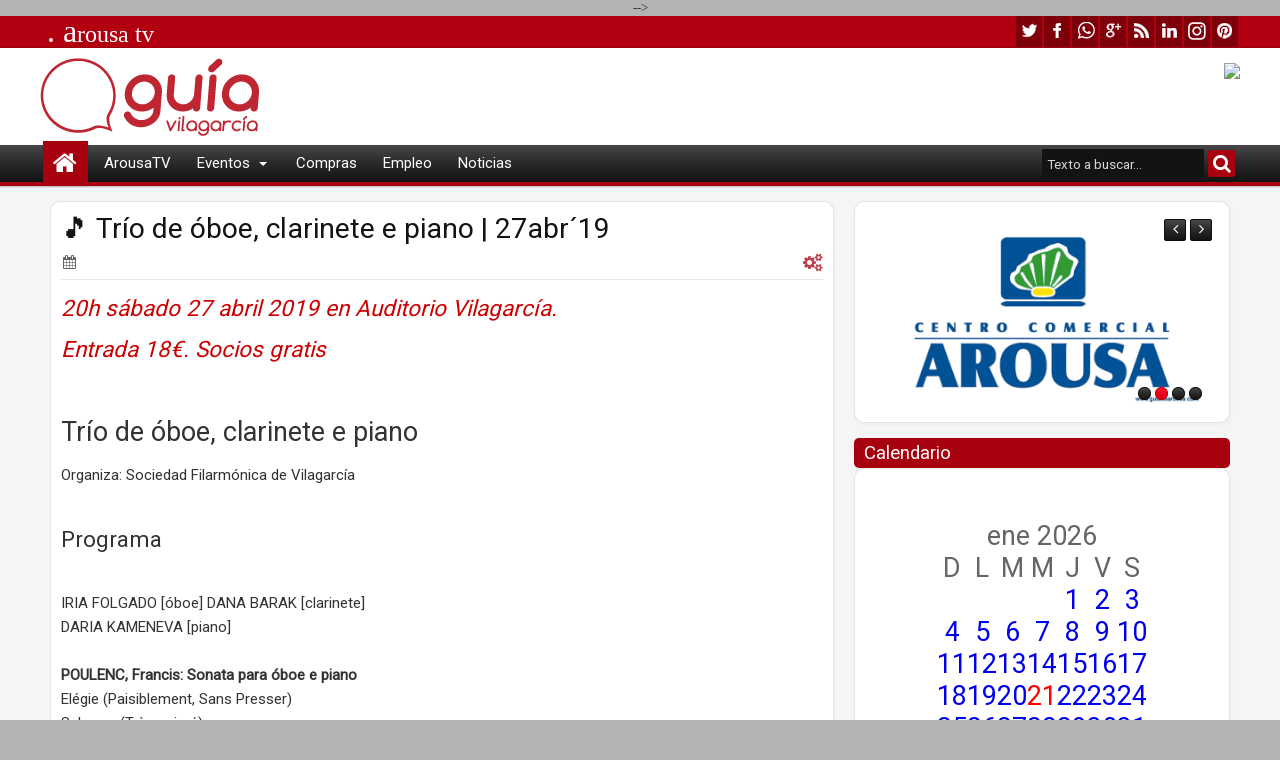

--- FILE ---
content_type: text/javascript; charset=UTF-8
request_url: https://www.guiavilagarcia.com/feeds/posts/summary/-/patrocinador1?max-results=2&orderby=published&alt=json-in-script&callback=jQuery183001987513509131511_1768987736037&_=1768987736695
body_size: 2464
content:
// API callback
jQuery183001987513509131511_1768987736037({"version":"1.0","encoding":"UTF-8","feed":{"xmlns":"http://www.w3.org/2005/Atom","xmlns$openSearch":"http://a9.com/-/spec/opensearchrss/1.0/","xmlns$blogger":"http://schemas.google.com/blogger/2008","xmlns$georss":"http://www.georss.org/georss","xmlns$gd":"http://schemas.google.com/g/2005","xmlns$thr":"http://purl.org/syndication/thread/1.0","id":{"$t":"tag:blogger.com,1999:blog-5212948515645131064"},"updated":{"$t":"2025-09-18T15:48:36.872+02:00"},"category":[{"term":"social"},{"term":"asoc.cultural"},{"term":"evento"},{"term":"asoc.empresarial"},{"term":"asoc.vecinal"},{"term":"asoc.educativa"},{"term":"turismo"},{"term":"ANPA"},{"term":"informacion"},{"term":"asoc.folclórica"},{"term":"agrup.musical"},{"term":"asoc asistencia"},{"term":"asoc.lúdica"},{"term":"centro cultural"},{"term":"asoc mujeres"},{"term":"patrocinador"},{"term":"escultura"},{"term":"patrimonio"},{"term":"coro"},{"term":"equipo deportivo"},{"term":"escena"},{"term":"música"},{"term":"actividad"},{"term":"patrocinador1"},{"term":"asoc juvenil"},{"term":"asoc protectora"},{"term":"asoc.musical"},{"term":"formación"},{"term":"información"},{"term":"servicios"},{"term":"centro deportivo"},{"term":"asoc.deportiva"},{"term":"empleo"},{"term":"celebración"},{"term":"deporte"},{"term":"e.deportivo"},{"term":"literatura"},{"term":"#comercio"},{"term":"Academia Elisa"},{"term":"Cine Clube Ádega"},{"term":"_0"},{"term":"acto"},{"term":"aviso"},{"term":"cine"},{"term":"comercio"},{"term":"fiesta"},{"term":"Guillan"},{"term":"_18"},{"term":"asoc.montes"},{"term":"destacado"},{"term":"expo"},{"term":"hostelería"},{"term":"mujer"},{"term":"musica"},{"term":"patrocinador2"},{"term":"promoción"},{"term":"ruta"},{"term":"#hostelería"},{"term":"-11.6"},{"term":"-23.76"},{"term":"-46"},{"term":"-6"},{"term":"Ahituvi"},{"term":"SOCIAL-danza"},{"term":"SOCIAL-mar"},{"term":"_12"},{"term":"_13.6"},{"term":"_19.44"},{"term":"_230"},{"term":"_25"},{"term":"_35"},{"term":"_4"},{"term":"_4.5"},{"term":"_5"},{"term":"_7"},{"term":"agenda"},{"term":"arte"},{"term":"asoc cultural"},{"term":"concurso"},{"term":"cultura"},{"term":"economía"},{"term":"entroido"},{"term":"evento pasado"},{"term":"gastronomia"},{"term":"infantil"},{"term":"juventud"},{"term":"mecenas"},{"term":"patrocinador3"},{"term":"plan"},{"term":"profesional"},{"term":"programa"},{"term":"promo"},{"term":"propietarios"},{"term":"salud"},{"term":"transporte"}],"title":{"type":"text","$t":"Guía de Vilagarcía"},"subtitle":{"type":"html","$t":"Guía de eventos, información, turismo, comercio y servicios en Vilagarcía de Arousa, Pontevedra, Galicia.\nAgenda de actividades cada día. \nTablón de anuncios, noticias y avisos de actualidad. "},"link":[{"rel":"http://schemas.google.com/g/2005#feed","type":"application/atom+xml","href":"https:\/\/www.guiavilagarcia.com\/feeds\/posts\/summary"},{"rel":"self","type":"application/atom+xml","href":"https:\/\/www.blogger.com\/feeds\/5212948515645131064\/posts\/summary\/-\/patrocinador1?alt=json-in-script\u0026max-results=2\u0026orderby=published"},{"rel":"alternate","type":"text/html","href":"https:\/\/www.guiavilagarcia.com\/search\/label\/patrocinador1"},{"rel":"hub","href":"http://pubsubhubbub.appspot.com/"},{"rel":"next","type":"application/atom+xml","href":"https:\/\/www.blogger.com\/feeds\/5212948515645131064\/posts\/summary\/-\/patrocinador1\/-\/patrocinador1?alt=json-in-script\u0026start-index=3\u0026max-results=2\u0026orderby=published"}],"author":[{"name":{"$t":"Unknown"},"email":{"$t":"noreply@blogger.com"},"gd$image":{"rel":"http://schemas.google.com/g/2005#thumbnail","width":"16","height":"16","src":"https:\/\/img1.blogblog.com\/img\/b16-rounded.gif"}}],"generator":{"version":"7.00","uri":"http://www.blogger.com","$t":"Blogger"},"openSearch$totalResults":{"$t":"10"},"openSearch$startIndex":{"$t":"1"},"openSearch$itemsPerPage":{"$t":"2"},"entry":[{"id":{"$t":"tag:blogger.com,1999:blog-5212948515645131064.post-5234695015339331068"},"published":{"$t":"2022-01-25T08:54:00.013+01:00"},"updated":{"$t":"2022-03-30T13:36:26.149+02:00"},"category":[{"scheme":"http://www.blogger.com/atom/ns#","term":"comercio"},{"scheme":"http://www.blogger.com/atom/ns#","term":"destacado"},{"scheme":"http://www.blogger.com/atom/ns#","term":"patrocinador"},{"scheme":"http://www.blogger.com/atom/ns#","term":"patrocinador1"},{"scheme":"http://www.blogger.com/atom/ns#","term":"promoción"},{"scheme":"http://www.blogger.com/atom/ns#","term":"social"}],"title":{"type":"text","$t":"COMERCIO Zona Aberta "},"summary":{"type":"text","$t":"Sábado 19 de marzo de 2022. Organiza Asociación Comercio Zona Aberta, en Vilagarcía.\u0026nbsp;\nZona Aberta. Centro Comercial Aberto en VilagarcíaAsociación centro comercial aberto de Vilagarcía ZONA ABERTA\u0026nbsp;10mar.2022 11mar.2022 12mar.2022 13mar.2022 14mar.2022 15mar.2022 16mar.2022 17mar.2022 18mar.2022 19mar.2022 20mar.2022 21mar.2022\u0026nbsp;📍\u0026nbsp;Rúa Gumersindo Nartallo, 13, 36600 Vilagarcía "},"link":[{"rel":"replies","type":"application/atom+xml","href":"https:\/\/www.guiavilagarcia.com\/feeds\/5234695015339331068\/comments\/default","title":"Enviar comentarios"},{"rel":"replies","type":"text/html","href":"https:\/\/www.guiavilagarcia.com\/2019\/08\/zona-aberta.html#comment-form","title":"0 comentarios"},{"rel":"edit","type":"application/atom+xml","href":"https:\/\/www.blogger.com\/feeds\/5212948515645131064\/posts\/default\/5234695015339331068"},{"rel":"self","type":"application/atom+xml","href":"https:\/\/www.blogger.com\/feeds\/5212948515645131064\/posts\/default\/5234695015339331068"},{"rel":"alternate","type":"text/html","href":"https:\/\/www.guiavilagarcia.com\/2019\/08\/zona-aberta.html","title":"COMERCIO Zona Aberta "}],"author":[{"name":{"$t":"Unknown"},"email":{"$t":"noreply@blogger.com"},"gd$image":{"rel":"http://schemas.google.com/g/2005#thumbnail","width":"16","height":"16","src":"https:\/\/img1.blogblog.com\/img\/b16-rounded.gif"}}],"media$thumbnail":{"xmlns$media":"http://search.yahoo.com/mrss/","url":"https:\/\/blogger.googleusercontent.com\/img\/b\/R29vZ2xl\/AVvXsEiRBYANgHJKZqJPWidIVC6BFGPYHyQe9Bpv9ZHmiPVA_0Md1VXBLbrLu4Z92uovLPpCDLlkRSLZvHpNAPr7Fe7yTfbF6rw7zWt8ffDauGiA1OkpNGGit-wksoglTBPuWhQ3NHUkeqU5dY4\/s72-c","height":"72","width":"72"},"thr$total":{"$t":"0"},"georss$featurename":{"$t":"Rúa Gumersindo Nartallo, 13, 36600 Vilagarcía de Arousa, Pontevedra, España"},"georss$point":{"$t":"42.5949026 -8.76400650000005"},"georss$box":{"$t":"18.816022099999998 -50.07260050000005 66.3737831 32.544587499999949"}},{"id":{"$t":"tag:blogger.com,1999:blog-5212948515645131064.post-7304255260070462424"},"published":{"$t":"2020-03-24T12:12:00.000+01:00"},"updated":{"$t":"2021-03-22T18:41:25.515+01:00"},"category":[{"scheme":"http://www.blogger.com/atom/ns#","term":"#comercio"},{"scheme":"http://www.blogger.com/atom/ns#","term":"patrocinador"},{"scheme":"http://www.blogger.com/atom/ns#","term":"patrocinador1"}],"title":{"type":"text","$t":"Electrónica HERTZ"},"summary":{"type":"text","$t":"en Vilagarcía, Avd Doctor Tourón (rotonda)\u0026nbsp;electrónica, sonido, adaptadores, reparación\u0026nbsp;|Electrónica HERTZPilas, adaptadores, equipos de sonido, iluminación, bombillas led, mandos, cables. Todo tipo de accesorios.📞 986512345📞\u0026nbsp;986505655📞 607687800⏰ lun-sab\u0026nbsp;10:00-14:00"},"link":[{"rel":"replies","type":"application/atom+xml","href":"https:\/\/www.guiavilagarcia.com\/feeds\/7304255260070462424\/comments\/default","title":"Enviar comentarios"},{"rel":"replies","type":"text/html","href":"https:\/\/www.guiavilagarcia.com\/2020\/03\/electronica-hertz.html#comment-form","title":"0 comentarios"},{"rel":"edit","type":"application/atom+xml","href":"https:\/\/www.blogger.com\/feeds\/5212948515645131064\/posts\/default\/7304255260070462424"},{"rel":"self","type":"application/atom+xml","href":"https:\/\/www.blogger.com\/feeds\/5212948515645131064\/posts\/default\/7304255260070462424"},{"rel":"alternate","type":"text/html","href":"https:\/\/www.guiavilagarcia.com\/2020\/03\/electronica-hertz.html","title":"Electrónica HERTZ"}],"author":[{"name":{"$t":"Unknown"},"email":{"$t":"noreply@blogger.com"},"gd$image":{"rel":"http://schemas.google.com/g/2005#thumbnail","width":"16","height":"16","src":"https:\/\/img1.blogblog.com\/img\/b16-rounded.gif"}}],"media$thumbnail":{"xmlns$media":"http://search.yahoo.com/mrss/","url":"https:\/\/blogger.googleusercontent.com\/img\/b\/R29vZ2xl\/AVvXsEg-VcnCdqfrCmeuWRsDJoaeXAsU91MJJLp-jtI2Q6N58__Wo3zeDa8OmwKvDwkhicxr8KYuvHrABK_-_5nxJSgNejfv6D6-7zJu3bO56oIvPpl2raExMcNVSBwTjTdlrzI8_2GeAD2vwT8\/s72-c\/1-AgentMonitor+24032020+120751.jpg","height":"72","width":"72"},"thr$total":{"$t":"0"},"georss$featurename":{"$t":"Avenida del Doctor Tourón, 30, 36600 Vilagarcía de Arousa, Pontevedra, España"},"georss$point":{"$t":"42.59166 -8.7667"},"georss$box":{"$t":"18.812521500000003 -50.075294 66.370798499999992 32.541894"}}]}});

--- FILE ---
content_type: text/javascript; charset=UTF-8
request_url: https://www.guiavilagarcia.com/feeds/posts/summary/-/patrocinador3?max-results=2&orderby=published&alt=json-in-script&callback=jQuery183001987513509131511_1768987736035&_=1768987736971
body_size: 1771
content:
// API callback
jQuery183001987513509131511_1768987736035({"version":"1.0","encoding":"UTF-8","feed":{"xmlns":"http://www.w3.org/2005/Atom","xmlns$openSearch":"http://a9.com/-/spec/opensearchrss/1.0/","xmlns$blogger":"http://schemas.google.com/blogger/2008","xmlns$georss":"http://www.georss.org/georss","xmlns$gd":"http://schemas.google.com/g/2005","xmlns$thr":"http://purl.org/syndication/thread/1.0","id":{"$t":"tag:blogger.com,1999:blog-5212948515645131064"},"updated":{"$t":"2025-09-18T15:48:36.872+02:00"},"category":[{"term":"social"},{"term":"asoc.cultural"},{"term":"evento"},{"term":"asoc.empresarial"},{"term":"asoc.vecinal"},{"term":"asoc.educativa"},{"term":"turismo"},{"term":"ANPA"},{"term":"informacion"},{"term":"asoc.folclórica"},{"term":"agrup.musical"},{"term":"asoc asistencia"},{"term":"asoc.lúdica"},{"term":"centro cultural"},{"term":"asoc mujeres"},{"term":"patrocinador"},{"term":"escultura"},{"term":"patrimonio"},{"term":"coro"},{"term":"equipo deportivo"},{"term":"escena"},{"term":"música"},{"term":"actividad"},{"term":"patrocinador1"},{"term":"asoc juvenil"},{"term":"asoc protectora"},{"term":"asoc.musical"},{"term":"formación"},{"term":"información"},{"term":"servicios"},{"term":"centro deportivo"},{"term":"asoc.deportiva"},{"term":"empleo"},{"term":"celebración"},{"term":"deporte"},{"term":"e.deportivo"},{"term":"literatura"},{"term":"#comercio"},{"term":"Academia Elisa"},{"term":"Cine Clube Ádega"},{"term":"_0"},{"term":"acto"},{"term":"aviso"},{"term":"cine"},{"term":"comercio"},{"term":"fiesta"},{"term":"Guillan"},{"term":"_18"},{"term":"asoc.montes"},{"term":"destacado"},{"term":"expo"},{"term":"hostelería"},{"term":"mujer"},{"term":"musica"},{"term":"patrocinador2"},{"term":"promoción"},{"term":"ruta"},{"term":"#hostelería"},{"term":"-11.6"},{"term":"-23.76"},{"term":"-46"},{"term":"-6"},{"term":"Ahituvi"},{"term":"SOCIAL-danza"},{"term":"SOCIAL-mar"},{"term":"_12"},{"term":"_13.6"},{"term":"_19.44"},{"term":"_230"},{"term":"_25"},{"term":"_35"},{"term":"_4"},{"term":"_4.5"},{"term":"_5"},{"term":"_7"},{"term":"agenda"},{"term":"arte"},{"term":"asoc cultural"},{"term":"concurso"},{"term":"cultura"},{"term":"economía"},{"term":"entroido"},{"term":"evento pasado"},{"term":"gastronomia"},{"term":"infantil"},{"term":"juventud"},{"term":"mecenas"},{"term":"patrocinador3"},{"term":"plan"},{"term":"profesional"},{"term":"programa"},{"term":"promo"},{"term":"propietarios"},{"term":"salud"},{"term":"transporte"}],"title":{"type":"text","$t":"Guía de Vilagarcía"},"subtitle":{"type":"html","$t":"Guía de eventos, información, turismo, comercio y servicios en Vilagarcía de Arousa, Pontevedra, Galicia.\nAgenda de actividades cada día. \nTablón de anuncios, noticias y avisos de actualidad. "},"link":[{"rel":"http://schemas.google.com/g/2005#feed","type":"application/atom+xml","href":"https:\/\/www.guiavilagarcia.com\/feeds\/posts\/summary"},{"rel":"self","type":"application/atom+xml","href":"https:\/\/www.blogger.com\/feeds\/5212948515645131064\/posts\/summary\/-\/patrocinador3?alt=json-in-script\u0026max-results=2\u0026orderby=published"},{"rel":"alternate","type":"text/html","href":"https:\/\/www.guiavilagarcia.com\/search\/label\/patrocinador3"},{"rel":"hub","href":"http://pubsubhubbub.appspot.com/"}],"author":[{"name":{"$t":"Unknown"},"email":{"$t":"noreply@blogger.com"},"gd$image":{"rel":"http://schemas.google.com/g/2005#thumbnail","width":"16","height":"16","src":"https:\/\/img1.blogblog.com\/img\/b16-rounded.gif"}}],"generator":{"version":"7.00","uri":"http://www.blogger.com","$t":"Blogger"},"openSearch$totalResults":{"$t":"1"},"openSearch$startIndex":{"$t":"1"},"openSearch$itemsPerPage":{"$t":"2"},"entry":[{"id":{"$t":"tag:blogger.com,1999:blog-5212948515645131064.post-6877350840069766275"},"published":{"$t":"2017-05-10T16:30:00.000+02:00"},"updated":{"$t":"2021-03-22T18:41:04.413+01:00"},"category":[{"scheme":"http://www.blogger.com/atom/ns#","term":"patrocinador"},{"scheme":"http://www.blogger.com/atom/ns#","term":"patrocinador3"},{"scheme":"http://www.blogger.com/atom/ns#","term":"servicios"}],"title":{"type":"text","$t":"DOS ESPACIOS desarrollo web y comunicación"},"summary":{"type":"text","$t":"Consultoría internet en Vilagarcía, Pablo Picasso 5. tel\u0026nbsp;986 50 86 85\u0026nbsp;Somos una empresa de desarrollo, de comercio electrónico, tanto B2C como B2B, de marketing online, consultoría TIC, de Apps... todo lo que podamos desarrollar online, todos aquellos servicios que forman parte del ecosistema del comercio electrónico.\u0026nbsp;|Dos Espacios\u0026nbsp;Diseño web:Creación y diseño de tiendas "},"link":[{"rel":"replies","type":"application/atom+xml","href":"https:\/\/www.guiavilagarcia.com\/feeds\/6877350840069766275\/comments\/default","title":"Enviar comentarios"},{"rel":"replies","type":"text/html","href":"https:\/\/www.guiavilagarcia.com\/2017\/05\/dos-espacios-desarrollo-web-y.html#comment-form","title":"0 comentarios"},{"rel":"edit","type":"application/atom+xml","href":"https:\/\/www.blogger.com\/feeds\/5212948515645131064\/posts\/default\/6877350840069766275"},{"rel":"self","type":"application/atom+xml","href":"https:\/\/www.blogger.com\/feeds\/5212948515645131064\/posts\/default\/6877350840069766275"},{"rel":"alternate","type":"text/html","href":"https:\/\/www.guiavilagarcia.com\/2017\/05\/dos-espacios-desarrollo-web-y.html","title":"DOS ESPACIOS desarrollo web y comunicación"}],"author":[{"name":{"$t":"Unknown"},"email":{"$t":"noreply@blogger.com"},"gd$image":{"rel":"http://schemas.google.com/g/2005#thumbnail","width":"16","height":"16","src":"https:\/\/img1.blogblog.com\/img\/b16-rounded.gif"}}],"media$thumbnail":{"xmlns$media":"http://search.yahoo.com/mrss/","url":"https:\/\/blogger.googleusercontent.com\/img\/b\/R29vZ2xl\/AVvXsEiDy-rjtgJIMwNG-DJPjs_Et3yJeFVMAb7-eHz_snvj-p3ujrjGMZuPZ81DuENb9K99uJ-tviSgqSSsX83RiY5VhddAj8K7y7FIsB3uWAI0przYcY51X75aX8PbHEJJjnGuv_jBJETxLo8\/s72-c\/dos-espacios-agenda-guia-arousa-salnes.jpg","height":"72","width":"72"},"thr$total":{"$t":"0"},"georss$featurename":{"$t":"1º Oficina 5 1 1º Of., Rúa Pablo Picasso, 5, 36600 Vilagarcía de Arousa, Pontevedra, España"},"georss$point":{"$t":"42.591871 -8.7739730000000691"},"georss$box":{"$t":"18.812990499999998 -50.082567000000068 66.3707515 32.53462099999993"}}]}});

--- FILE ---
content_type: text/javascript; charset=UTF-8
request_url: https://www.guiavilagarcia.com/feeds/posts/default/-/patrocinador3?max-results=8&orderby=published&start-index=1&alt=json-in-script&callback=jQuery183001987513509131511_1768987736035&_=1768987737653
body_size: 2709
content:
// API callback
jQuery183001987513509131511_1768987736035({"version":"1.0","encoding":"UTF-8","feed":{"xmlns":"http://www.w3.org/2005/Atom","xmlns$openSearch":"http://a9.com/-/spec/opensearchrss/1.0/","xmlns$blogger":"http://schemas.google.com/blogger/2008","xmlns$georss":"http://www.georss.org/georss","xmlns$gd":"http://schemas.google.com/g/2005","xmlns$thr":"http://purl.org/syndication/thread/1.0","id":{"$t":"tag:blogger.com,1999:blog-5212948515645131064"},"updated":{"$t":"2025-09-18T15:48:36.872+02:00"},"category":[{"term":"social"},{"term":"asoc.cultural"},{"term":"evento"},{"term":"asoc.empresarial"},{"term":"asoc.vecinal"},{"term":"asoc.educativa"},{"term":"turismo"},{"term":"ANPA"},{"term":"informacion"},{"term":"asoc.folclórica"},{"term":"agrup.musical"},{"term":"asoc asistencia"},{"term":"asoc.lúdica"},{"term":"centro cultural"},{"term":"asoc mujeres"},{"term":"patrocinador"},{"term":"escultura"},{"term":"patrimonio"},{"term":"coro"},{"term":"equipo deportivo"},{"term":"escena"},{"term":"música"},{"term":"actividad"},{"term":"patrocinador1"},{"term":"asoc juvenil"},{"term":"asoc protectora"},{"term":"asoc.musical"},{"term":"formación"},{"term":"información"},{"term":"servicios"},{"term":"centro deportivo"},{"term":"asoc.deportiva"},{"term":"empleo"},{"term":"celebración"},{"term":"deporte"},{"term":"e.deportivo"},{"term":"literatura"},{"term":"#comercio"},{"term":"Academia Elisa"},{"term":"Cine Clube Ádega"},{"term":"_0"},{"term":"acto"},{"term":"aviso"},{"term":"cine"},{"term":"comercio"},{"term":"fiesta"},{"term":"Guillan"},{"term":"_18"},{"term":"asoc.montes"},{"term":"destacado"},{"term":"expo"},{"term":"hostelería"},{"term":"mujer"},{"term":"musica"},{"term":"patrocinador2"},{"term":"promoción"},{"term":"ruta"},{"term":"#hostelería"},{"term":"-11.6"},{"term":"-23.76"},{"term":"-46"},{"term":"-6"},{"term":"Ahituvi"},{"term":"SOCIAL-danza"},{"term":"SOCIAL-mar"},{"term":"_12"},{"term":"_13.6"},{"term":"_19.44"},{"term":"_230"},{"term":"_25"},{"term":"_35"},{"term":"_4"},{"term":"_4.5"},{"term":"_5"},{"term":"_7"},{"term":"agenda"},{"term":"arte"},{"term":"asoc cultural"},{"term":"concurso"},{"term":"cultura"},{"term":"economía"},{"term":"entroido"},{"term":"evento pasado"},{"term":"gastronomia"},{"term":"infantil"},{"term":"juventud"},{"term":"mecenas"},{"term":"patrocinador3"},{"term":"plan"},{"term":"profesional"},{"term":"programa"},{"term":"promo"},{"term":"propietarios"},{"term":"salud"},{"term":"transporte"}],"title":{"type":"text","$t":"Guía de Vilagarcía"},"subtitle":{"type":"html","$t":"Guía de eventos, información, turismo, comercio y servicios en Vilagarcía de Arousa, Pontevedra, Galicia.\nAgenda de actividades cada día. \nTablón de anuncios, noticias y avisos de actualidad. "},"link":[{"rel":"http://schemas.google.com/g/2005#feed","type":"application/atom+xml","href":"https:\/\/www.guiavilagarcia.com\/feeds\/posts\/default"},{"rel":"self","type":"application/atom+xml","href":"https:\/\/www.blogger.com\/feeds\/5212948515645131064\/posts\/default\/-\/patrocinador3?alt=json-in-script\u0026max-results=8\u0026orderby=published"},{"rel":"alternate","type":"text/html","href":"https:\/\/www.guiavilagarcia.com\/search\/label\/patrocinador3"},{"rel":"hub","href":"http://pubsubhubbub.appspot.com/"}],"author":[{"name":{"$t":"Unknown"},"email":{"$t":"noreply@blogger.com"},"gd$image":{"rel":"http://schemas.google.com/g/2005#thumbnail","width":"16","height":"16","src":"https:\/\/img1.blogblog.com\/img\/b16-rounded.gif"}}],"generator":{"version":"7.00","uri":"http://www.blogger.com","$t":"Blogger"},"openSearch$totalResults":{"$t":"1"},"openSearch$startIndex":{"$t":"1"},"openSearch$itemsPerPage":{"$t":"8"},"entry":[{"id":{"$t":"tag:blogger.com,1999:blog-5212948515645131064.post-6877350840069766275"},"published":{"$t":"2017-05-10T16:30:00.000+02:00"},"updated":{"$t":"2021-03-22T18:41:04.413+01:00"},"category":[{"scheme":"http://www.blogger.com/atom/ns#","term":"patrocinador"},{"scheme":"http://www.blogger.com/atom/ns#","term":"patrocinador3"},{"scheme":"http://www.blogger.com/atom/ns#","term":"servicios"}],"title":{"type":"text","$t":"DOS ESPACIOS desarrollo web y comunicación"},"content":{"type":"html","$t":"\u003Cdiv class=\"separator\" style=\"clear: both; text-align: center;\"\u003E\u003Ca href=\"https:\/\/blogger.googleusercontent.com\/img\/b\/R29vZ2xl\/AVvXsEiDy-rjtgJIMwNG-DJPjs_Et3yJeFVMAb7-eHz_snvj-p3ujrjGMZuPZ81DuENb9K99uJ-tviSgqSSsX83RiY5VhddAj8K7y7FIsB3uWAI0przYcY51X75aX8PbHEJJjnGuv_jBJETxLo8\/s1600\/dos-espacios-agenda-guia-arousa-salnes.jpg\" imageanchor=\"1\" style=\"margin-left: 0em; margin-right: 0em;\"\u003E\u003Cimg border=\"0\" height=\"100%\" src=\"https:\/\/blogger.googleusercontent.com\/img\/b\/R29vZ2xl\/AVvXsEiDy-rjtgJIMwNG-DJPjs_Et3yJeFVMAb7-eHz_snvj-p3ujrjGMZuPZ81DuENb9K99uJ-tviSgqSSsX83RiY5VhddAj8K7y7FIsB3uWAI0przYcY51X75aX8PbHEJJjnGuv_jBJETxLo8\/s640\/dos-espacios-agenda-guia-arousa-salnes.jpg\" width=\"100%\" \/\u003E\u003C\/a\u003E\u003C\/div\u003E\u003Ch3\u003EConsultoría internet en \u003Ca href=\"https:\/\/maps.google.com\/maps?q=1%C2%BA+Oficina+5+1+1%C2%BA+Of.,+R%C3%BAa+Pablo+Picasso,+5,+36600+Vilagarc%C3%ADa+de+Arousa,+Pontevedra,+Espa%C3%B1a@42.591871,-8.773973000000069\u0026amp;z=10\"\u003EVilagarcía, Pablo Picasso 5\u003C\/a\u003E. tel\u0026nbsp;\u003Ca href=\"tel:986 50 46 35\"\u003E986 50 86 85\u003C\/a\u003E\u0026nbsp;\u003C\/h3\u003E\u003Cblockquote class=\"tr_bq\"\u003E\u003Cspan style=\"color: #cc0000;\"\u003ESomos una empresa de desarrollo, de comercio electrónico, tanto B2C como B2B, de marketing online, consultoría TIC, de Apps... todo lo que podamos desarrollar online, todos aquellos servicios que forman parte del ecosistema del comercio electrónico.\u0026nbsp;\u003C\/span\u003E|\u003C\/blockquote\u003E\u003Cdiv\u003E\u003Ch2\u003E\u003Cspan style=\"color: #cc0000;\"\u003E\u003Ca name='more'\u003E\u003C\/a\u003EDos Espacios\u0026nbsp;\u003C\/span\u003E\u003C\/h2\u003E\u003C\/div\u003E\u003Cb\u003EDiseño web:\u003C\/b\u003E\u003Cbr \/\u003ECreación y diseño de tiendas online\u003Cbr \/\u003EWebs corporativas\u003Cbr \/\u003ECrear tienda online\u003Cbr \/\u003EWebs corporativas\u003Cbr \/\u003EMultimedia\u003Cbr \/\u003EUX Design\u003Cbr \/\u003EResponsive\u003Cbr \/\u003EMarketing Online\u003Cbr \/\u003ESEO Posicionamiento\u003Cbr \/\u003ESEM Pago\u003Cbr \/\u003EGestión de Redes Sociales\u003Cbr \/\u003EEmail Marketing\u003Cbr \/\u003E\u003Cbr \/\u003E\u003Cb\u003EMarketing online:\u003C\/b\u003E\u003Cbr \/\u003ESEO Optimización y Posicinamiento Orgánico\u003Cbr \/\u003ESEM Pago\u003Cbr \/\u003EGestión de Redes Sociales\u003Cbr \/\u003EContenido y Multimedia\u003Cbr \/\u003EEmail Marketing\u003Cbr \/\u003E\u003Cbr \/\u003E\u003Cb\u003ETecnología:\u0026nbsp;\u003C\/b\u003E\u003Cbr \/\u003EDesarrollo\u003Cbr \/\u003EDesarrollo Intranets-Extranets\u003Cbr \/\u003EDesarrollo ecommerce\u003Cbr \/\u003EIntegración\u003Cbr \/\u003EApps Móviles\u003Cbr \/\u003EHosting - Dominios\u003Cbr \/\u003EData Center\u003Cbr \/\u003EPlanes de Hosting\u003Cbr \/\u003EDominios\u003Cbr \/\u003E\u003Cbr \/\u003E📍\u0026nbsp;\u003Ca href=\"https:\/\/maps.google.com\/maps?q=1%C2%BA+Oficina+5+1+1%C2%BA+Of.,+R%C3%BAa+Pablo+Picasso,+5,+36600+Vilagarc%C3%ADa+de+Arousa,+Pontevedra,+Espa%C3%B1a@42.591871,-8.773973000000069\u0026amp;z=10\"\u003E1º Oficina 5 1 1º Of., Rúa Pablo Picasso, 5, 36600 Vilagarcía de Arousa, Pontevedra\u003C\/a\u003E\u003Cbr \/\u003E📞\u0026nbsp;\u003Ca href=\"tel:986 50 46 35\"\u003E986 50 86 85\u003C\/a\u003E\u003Cbr \/\u003E\u003Ca href=\"tel:986 50 46 35\"\u003E\u003Cbr \/\u003E\u003C\/a\u003E⏰ lun-vie 8:30-14h\/ 15h-19h\u003Cbr \/\u003E\u003Cbr \/\u003E🔵\u0026nbsp;\u003Ca href=\"http:\/\/www.dosespacios.com\/\"\u003Ehttp:\/\/www.dosespacios.com\u003C\/a\u003E\u003Cbr \/\u003Efb\u0026nbsp;\u003Ca href=\"https:\/\/www.facebook.com\/dosespacios\/\"\u003Ehttps:\/\/www.facebook.com\/dosespacios\/\u003C\/a\u003E\u003Cbr \/\u003Etw\u0026nbsp;\u003Ca href=\"https:\/\/twitter.com\/DosEspacios\"\u003Ehttps:\/\/twitter.com\/DosEspacios\u003C\/a\u003E\u003Cbr \/\u003Eg+\u0026nbsp;\u003Ca href=\"https:\/\/plus.google.com\/+Dosespacios\"\u003Ehttps:\/\/plus.google.com\/+Dosespacios\u003C\/a\u003E\u003Cbr \/\u003Ein\u0026nbsp;\u003Ca href=\"https:\/\/www.linkedin.com\/company-beta\/2456357\"\u003Ehttps:\/\/www.linkedin.com\/company-beta\/2456357\u003C\/a\u003E \u003Cdiv class=\"blogger-post-footer\"\u003E\u003C!-- start feedwind code --\u003E \u003Cscript type=\"text\/javascript\" src=\"https:\/\/feed.mikle.com\/js\/fw-loader.js\" data-fw-param=\"69966\/\"\u003E\u003C\/script\u003E \u003C!-- end feedwind code --\u003E\u003C\/div\u003E"},"link":[{"rel":"replies","type":"application/atom+xml","href":"https:\/\/www.guiavilagarcia.com\/feeds\/6877350840069766275\/comments\/default","title":"Enviar comentarios"},{"rel":"replies","type":"text/html","href":"https:\/\/www.guiavilagarcia.com\/2017\/05\/dos-espacios-desarrollo-web-y.html#comment-form","title":"0 comentarios"},{"rel":"edit","type":"application/atom+xml","href":"https:\/\/www.blogger.com\/feeds\/5212948515645131064\/posts\/default\/6877350840069766275"},{"rel":"self","type":"application/atom+xml","href":"https:\/\/www.blogger.com\/feeds\/5212948515645131064\/posts\/default\/6877350840069766275"},{"rel":"alternate","type":"text/html","href":"https:\/\/www.guiavilagarcia.com\/2017\/05\/dos-espacios-desarrollo-web-y.html","title":"DOS ESPACIOS desarrollo web y comunicación"}],"author":[{"name":{"$t":"Unknown"},"email":{"$t":"noreply@blogger.com"},"gd$image":{"rel":"http://schemas.google.com/g/2005#thumbnail","width":"16","height":"16","src":"https:\/\/img1.blogblog.com\/img\/b16-rounded.gif"}}],"media$thumbnail":{"xmlns$media":"http://search.yahoo.com/mrss/","url":"https:\/\/blogger.googleusercontent.com\/img\/b\/R29vZ2xl\/AVvXsEiDy-rjtgJIMwNG-DJPjs_Et3yJeFVMAb7-eHz_snvj-p3ujrjGMZuPZ81DuENb9K99uJ-tviSgqSSsX83RiY5VhddAj8K7y7FIsB3uWAI0przYcY51X75aX8PbHEJJjnGuv_jBJETxLo8\/s72-c\/dos-espacios-agenda-guia-arousa-salnes.jpg","height":"72","width":"72"},"thr$total":{"$t":"0"},"georss$featurename":{"$t":"1º Oficina 5 1 1º Of., Rúa Pablo Picasso, 5, 36600 Vilagarcía de Arousa, Pontevedra, España"},"georss$point":{"$t":"42.591871 -8.7739730000000691"},"georss$box":{"$t":"18.812990499999998 -50.082567000000068 66.3707515 32.53462099999993"}}]}});

--- FILE ---
content_type: text/javascript; charset=UTF-8
request_url: https://www.guiavilagarcia.com/feeds/posts/default/-/patrocinador1?max-results=4&orderby=published&start-index=6&alt=json-in-script&callback=jQuery183001987513509131511_1768987736037&_=1768987737397
body_size: 7351
content:
// API callback
jQuery183001987513509131511_1768987736037({"version":"1.0","encoding":"UTF-8","feed":{"xmlns":"http://www.w3.org/2005/Atom","xmlns$openSearch":"http://a9.com/-/spec/opensearchrss/1.0/","xmlns$blogger":"http://schemas.google.com/blogger/2008","xmlns$georss":"http://www.georss.org/georss","xmlns$gd":"http://schemas.google.com/g/2005","xmlns$thr":"http://purl.org/syndication/thread/1.0","id":{"$t":"tag:blogger.com,1999:blog-5212948515645131064"},"updated":{"$t":"2025-09-18T15:48:36.872+02:00"},"category":[{"term":"social"},{"term":"asoc.cultural"},{"term":"evento"},{"term":"asoc.empresarial"},{"term":"asoc.vecinal"},{"term":"asoc.educativa"},{"term":"turismo"},{"term":"ANPA"},{"term":"informacion"},{"term":"asoc.folclórica"},{"term":"agrup.musical"},{"term":"asoc asistencia"},{"term":"asoc.lúdica"},{"term":"centro cultural"},{"term":"asoc mujeres"},{"term":"patrocinador"},{"term":"escultura"},{"term":"patrimonio"},{"term":"coro"},{"term":"equipo deportivo"},{"term":"escena"},{"term":"música"},{"term":"actividad"},{"term":"patrocinador1"},{"term":"asoc juvenil"},{"term":"asoc protectora"},{"term":"asoc.musical"},{"term":"formación"},{"term":"información"},{"term":"servicios"},{"term":"centro deportivo"},{"term":"asoc.deportiva"},{"term":"empleo"},{"term":"celebración"},{"term":"deporte"},{"term":"e.deportivo"},{"term":"literatura"},{"term":"#comercio"},{"term":"Academia Elisa"},{"term":"Cine Clube Ádega"},{"term":"_0"},{"term":"acto"},{"term":"aviso"},{"term":"cine"},{"term":"comercio"},{"term":"fiesta"},{"term":"Guillan"},{"term":"_18"},{"term":"asoc.montes"},{"term":"destacado"},{"term":"expo"},{"term":"hostelería"},{"term":"mujer"},{"term":"musica"},{"term":"patrocinador2"},{"term":"promoción"},{"term":"ruta"},{"term":"#hostelería"},{"term":"-11.6"},{"term":"-23.76"},{"term":"-46"},{"term":"-6"},{"term":"Ahituvi"},{"term":"SOCIAL-danza"},{"term":"SOCIAL-mar"},{"term":"_12"},{"term":"_13.6"},{"term":"_19.44"},{"term":"_230"},{"term":"_25"},{"term":"_35"},{"term":"_4"},{"term":"_4.5"},{"term":"_5"},{"term":"_7"},{"term":"agenda"},{"term":"arte"},{"term":"asoc cultural"},{"term":"concurso"},{"term":"cultura"},{"term":"economía"},{"term":"entroido"},{"term":"evento pasado"},{"term":"gastronomia"},{"term":"infantil"},{"term":"juventud"},{"term":"mecenas"},{"term":"patrocinador3"},{"term":"plan"},{"term":"profesional"},{"term":"programa"},{"term":"promo"},{"term":"propietarios"},{"term":"salud"},{"term":"transporte"}],"title":{"type":"text","$t":"Guía de Vilagarcía"},"subtitle":{"type":"html","$t":"Guía de eventos, información, turismo, comercio y servicios en Vilagarcía de Arousa, Pontevedra, Galicia.\nAgenda de actividades cada día. \nTablón de anuncios, noticias y avisos de actualidad. "},"link":[{"rel":"http://schemas.google.com/g/2005#feed","type":"application/atom+xml","href":"https:\/\/www.guiavilagarcia.com\/feeds\/posts\/default"},{"rel":"self","type":"application/atom+xml","href":"https:\/\/www.blogger.com\/feeds\/5212948515645131064\/posts\/default\/-\/patrocinador1?alt=json-in-script\u0026start-index=6\u0026max-results=4\u0026orderby=published"},{"rel":"alternate","type":"text/html","href":"https:\/\/www.guiavilagarcia.com\/search\/label\/patrocinador1"},{"rel":"hub","href":"http://pubsubhubbub.appspot.com/"},{"rel":"previous","type":"application/atom+xml","href":"https:\/\/www.blogger.com\/feeds\/5212948515645131064\/posts\/default\/-\/patrocinador1\/-\/patrocinador1?alt=json-in-script\u0026start-index=2\u0026max-results=4\u0026orderby=published"},{"rel":"next","type":"application/atom+xml","href":"https:\/\/www.blogger.com\/feeds\/5212948515645131064\/posts\/default\/-\/patrocinador1\/-\/patrocinador1?alt=json-in-script\u0026start-index=10\u0026max-results=4\u0026orderby=published"}],"author":[{"name":{"$t":"Unknown"},"email":{"$t":"noreply@blogger.com"},"gd$image":{"rel":"http://schemas.google.com/g/2005#thumbnail","width":"16","height":"16","src":"https:\/\/img1.blogblog.com\/img\/b16-rounded.gif"}}],"generator":{"version":"7.00","uri":"http://www.blogger.com","$t":"Blogger"},"openSearch$totalResults":{"$t":"10"},"openSearch$startIndex":{"$t":"6"},"openSearch$itemsPerPage":{"$t":"4"},"entry":[{"id":{"$t":"tag:blogger.com,1999:blog-5212948515645131064.post-6625390219253329490"},"published":{"$t":"2018-04-17T16:15:00.000+02:00"},"updated":{"$t":"2022-02-07T19:04:25.802+01:00"},"category":[{"scheme":"http://www.blogger.com/atom/ns#","term":"#comercio"},{"scheme":"http://www.blogger.com/atom/ns#","term":"patrocinador"},{"scheme":"http://www.blogger.com/atom/ns#","term":"patrocinador1"}],"title":{"type":"text","$t":"Librería FOLLAS NOVAS AROUSA"},"content":{"type":"html","$t":"\u003Cdiv class=\"separator\" style=\"clear: both; text-align: center;\"\u003E\u003Ca href=\"https:\/\/blogger.googleusercontent.com\/img\/b\/R29vZ2xl\/AVvXsEjccgz_RDub9R4U8ILo-4sa2XYhnPME0Hk2DC0afguFMXgsoI3YUHt5Hg-1kMLyoLKsWaxCv9Ops0BBnVIJKdfgWcAx3Z8Vf8XedhtC5UIfAJrbPR3oM5iHmTL0aNuqrmiStuvAcpEZV-M\/s1600\/follas-novas-guia-de-arousa-vilagarcia-tv.jpg\" style=\"margin-left: 0em; margin-right: 0em;\"\u003E\u003Cimg border=\"0\" height=\"100%\" src=\"https:\/\/blogger.googleusercontent.com\/img\/b\/R29vZ2xl\/AVvXsEjccgz_RDub9R4U8ILo-4sa2XYhnPME0Hk2DC0afguFMXgsoI3YUHt5Hg-1kMLyoLKsWaxCv9Ops0BBnVIJKdfgWcAx3Z8Vf8XedhtC5UIfAJrbPR3oM5iHmTL0aNuqrmiStuvAcpEZV-M\/s640\/follas-novas-guia-de-arousa-vilagarcia-tv.jpg\" width=\"100%\" \/\u003E\u003C\/a\u003E\u003C\/div\u003E\u003Ch3\u003ELibrería en Vilagarcía de Arousa,\u0026nbsp;Rodrigo de Mendoza 12. tel\u0026nbsp;986547656\u0026nbsp;\u003C\/h3\u003E\u003Cblockquote class=\"tr_bq\"\u003E\u003Cspan style=\"color: #cc0000;\"\u003EVenta de libros |\u003C\/span\u003E\u003C\/blockquote\u003E\u003Ch2\u003E\u003Cspan style=\"color: #cc0000;\"\u003EFollas Novas Arousa\u0026nbsp;\u0026nbsp;\u003C\/span\u003E\u003C\/h2\u003E\u003Cdiv\u003ERodrigo de Mendoza 12, Vilagarcía de Arousa\u003Cbr \/\u003Emov: 689 72 34 29\u0026nbsp;\u003C\/div\u003E\u003Cdiv\u003Etel: 886 29 33 59\u003C\/div\u003E\u003Cdiv\u003Efb\u0026nbsp;\u003Ca href=\"https:\/\/www.facebook.com\/follasnovasarousa\/\"\u003Ehttps:\/\/www.facebook.com\/follasnovasarousa\/\u003C\/a\u003E\u003Cbr \/\u003Email\u0026nbsp;\u003Ca href=\"mailto:libros@follasnovasarousa.com\"\u003Elibros@follasnovasarousa.com\u003C\/a\u003E\u003C\/div\u003E\u003Cdiv\u003E\u003Cbr \/\u003Elunes a sábado 10:00-14:00, 16:30-20:30h\u003Cbr \/\u003E\u003Cbr \/\u003E\u003Cbr \/\u003E\u003Ca href=\"https:\/\/blogger.googleusercontent.com\/img\/b\/R29vZ2xl\/AVvXsEhcw227VEbeEEdZceBHZhIJkzNVeYEoQyWztGGr-0khY4NA1OI6YV90WvLlXWb2k6MWQNTLgxCD5FpUhsEH49TzGs-SlRcsi036nTSh4Z8Mx2USP8KwAMrGYEkbpps7mFvjiVMwQv-4QBI\/s1600\/1-25586910_1511606382288205_954640085388963589_o.jpg\"\u003E\u003Cimg border=\"0\" height=\"180\" src=\"https:\/\/blogger.googleusercontent.com\/img\/b\/R29vZ2xl\/AVvXsEhcw227VEbeEEdZceBHZhIJkzNVeYEoQyWztGGr-0khY4NA1OI6YV90WvLlXWb2k6MWQNTLgxCD5FpUhsEH49TzGs-SlRcsi036nTSh4Z8Mx2USP8KwAMrGYEkbpps7mFvjiVMwQv-4QBI\/s320\/1-25586910_1511606382288205_954640085388963589_o.jpg\" width=\"320\" \/\u003E\u003C\/a\u003E\u003Cbr \/\u003E\u003Cbr \/\u003Emay18\u003Cbr \/\u003E\u003Cbr \/\u003E\u003C\/div\u003E\u003Cdiv class=\"blogger-post-footer\"\u003E\u003C!-- start feedwind code --\u003E \u003Cscript type=\"text\/javascript\" src=\"https:\/\/feed.mikle.com\/js\/fw-loader.js\" data-fw-param=\"69966\/\"\u003E\u003C\/script\u003E \u003C!-- end feedwind code --\u003E\u003C\/div\u003E"},"link":[{"rel":"replies","type":"application/atom+xml","href":"https:\/\/www.guiavilagarcia.com\/feeds\/6625390219253329490\/comments\/default","title":"Enviar comentarios"},{"rel":"replies","type":"text/html","href":"https:\/\/www.guiavilagarcia.com\/2018\/04\/libreria-follas-novas-arousa.html#comment-form","title":"0 comentarios"},{"rel":"edit","type":"application/atom+xml","href":"https:\/\/www.blogger.com\/feeds\/5212948515645131064\/posts\/default\/6625390219253329490"},{"rel":"self","type":"application/atom+xml","href":"https:\/\/www.blogger.com\/feeds\/5212948515645131064\/posts\/default\/6625390219253329490"},{"rel":"alternate","type":"text/html","href":"https:\/\/www.guiavilagarcia.com\/2018\/04\/libreria-follas-novas-arousa.html","title":"Librería FOLLAS NOVAS AROUSA"}],"author":[{"name":{"$t":"Unknown"},"email":{"$t":"noreply@blogger.com"},"gd$image":{"rel":"http://schemas.google.com/g/2005#thumbnail","width":"16","height":"16","src":"https:\/\/img1.blogblog.com\/img\/b16-rounded.gif"}}],"media$thumbnail":{"xmlns$media":"http://search.yahoo.com/mrss/","url":"https:\/\/blogger.googleusercontent.com\/img\/b\/R29vZ2xl\/AVvXsEjccgz_RDub9R4U8ILo-4sa2XYhnPME0Hk2DC0afguFMXgsoI3YUHt5Hg-1kMLyoLKsWaxCv9Ops0BBnVIJKdfgWcAx3Z8Vf8XedhtC5UIfAJrbPR3oM5iHmTL0aNuqrmiStuvAcpEZV-M\/s72-c\/follas-novas-guia-de-arousa-vilagarcia-tv.jpg","height":"72","width":"72"},"thr$total":{"$t":"0"},"georss$featurename":{"$t":"Rodrigo de Mendoza 12, bajo derecha, 36600 Vilagarcía de Arousa, Pontevedra, España"},"georss$point":{"$t":"42.593848 -8.76739299999997"},"georss$box":{"$t":"18.814967500000005 -50.075986999999969 66.3727285 32.541201000000029"}},{"id":{"$t":"tag:blogger.com,1999:blog-5212948515645131064.post-5729215785412580118"},"published":{"$t":"2016-12-29T11:04:00.000+01:00"},"updated":{"$t":"2022-03-25T11:08:12.802+01:00"},"category":[{"scheme":"http://www.blogger.com/atom/ns#","term":"comercio"},{"scheme":"http://www.blogger.com/atom/ns#","term":"evento"},{"scheme":"http://www.blogger.com/atom/ns#","term":"hostelería"},{"scheme":"http://www.blogger.com/atom/ns#","term":"patrocinador"},{"scheme":"http://www.blogger.com/atom/ns#","term":"patrocinador1"},{"scheme":"http://www.blogger.com/atom/ns#","term":"servicios"}],"title":{"type":"text","$t":"PROMOS Centro comercial Arousa: Ayuda a Ucrania"},"content":{"type":"html","$t":"Centro Comercial en Vilagarcía, Parque A Xunqueira.\u0026nbsp;\u003Cspan\u003E\u003Ca name='more'\u003E\u003C\/a\u003E\u003C\/span\u003E\u003Cdiv class=\"separator\" style=\"clear: both; text-align: center;\"\u003E\n  \u003Ca href=\"https:\/\/blogger.googleusercontent.com\/img\/b\/R29vZ2xl\/AVvXsEgrqYM-g511uVRGsNgCN7eEJMCeM9fwksj98tSbcXZmON7YMAJLQQUyRmbEyi4P7iI75T8CKmfdAcOSpNLIsdhsPGPshfvK6kv_Cy5s0QVlscPEzT3vDuF_VHueCQ8qtSA1JkNJh6BKZIc\/s1600\/centro-comercial-gu%25C3%25ADa-vilagarcia-arousa-logo.png\" style=\"margin-left: 1em; margin-right: 1em;\"\u003E\u003Cimg border=\"0\" height=\"180\" src=\"https:\/\/blogger.googleusercontent.com\/img\/b\/R29vZ2xl\/AVvXsEgrqYM-g511uVRGsNgCN7eEJMCeM9fwksj98tSbcXZmON7YMAJLQQUyRmbEyi4P7iI75T8CKmfdAcOSpNLIsdhsPGPshfvK6kv_Cy5s0QVlscPEzT3vDuF_VHueCQ8qtSA1JkNJh6BKZIc\/s320\/centro-comercial-gu%25C3%25ADa-vilagarcia-arousa-logo.png\" width=\"320\" \/\u003E\u003C\/a\u003E\n\u003C\/div\u003E\u003Ch2 style=\"text-align: left;\"\u003ECentro comercial AROUSA\u003C\/h2\u003E\u003Cdiv\u003E\u003Cbr \/\u003E\u003C\/div\u003ECentro de ocio y compras en Vilagarcía: Alimentación, Calzado, Comunicaciones, Electrodomésticos, Ferretería y bricolaje, Hostelería, Imagen y sonido, Librería, Moda y complementos, Regalos y hogar|\u003Cdiv\u003E\u003Cbr \/\u003E\u003Cdiv\u003E\u003Ch2\u003E\u003Cspan style=\"color: #cc0000;\"\u003EPromociones\u003C\/span\u003E\u003C\/h2\u003E\u003C\/div\u003E\u003Cp\u003E\u003Cbr \/\u003E\u003C\/p\u003E\u003Cp\u003E\u003Cb\u003EAYUDA a Ucrania en Estrella Park\u003C\/b\u003E\u003C\/p\u003E\u003Cp\u003EDurante el mes de marzo, donaremos el 50% de la recaudación del local del \"Día del Jugador\" para Acnur\u003C\/p\u003E\u003Cdiv class=\"separator\" style=\"clear: both; text-align: center;\"\u003E\u003Cdiv class=\"separator\" style=\"clear: both; text-align: center;\"\u003E\u003Ca href=\"https:\/\/blogger.googleusercontent.com\/img\/a\/AVvXsEhYQVoPZZCiRwvG5GgVfl0wDVU37SaonPXkHCtCzGxCiAHwxSeh6jAoplcyIV52stWK--MLYtNCBV5h3uMIiegak2Ripm2QH3pv-ULEvmB7RZhMT6pHhiKsU-XJAG_iFa2rn1CeqVy-JZ-faciXXpbTipnHgYziACFba7Mw_GKhA6bTwGHmPAu7Nq1C\" style=\"margin-left: 1em; margin-right: 1em;\"\u003E\u003Cimg alt=\"\" data-original-height=\"1080\" data-original-width=\"1080\" height=\"240\" src=\"https:\/\/blogger.googleusercontent.com\/img\/a\/AVvXsEhYQVoPZZCiRwvG5GgVfl0wDVU37SaonPXkHCtCzGxCiAHwxSeh6jAoplcyIV52stWK--MLYtNCBV5h3uMIiegak2Ripm2QH3pv-ULEvmB7RZhMT6pHhiKsU-XJAG_iFa2rn1CeqVy-JZ-faciXXpbTipnHgYziACFba7Mw_GKhA6bTwGHmPAu7Nq1C\" width=\"240\" \/\u003E\u003C\/a\u003E\u003C\/div\u003E\u003Cbr \/\u003E\u003C\/div\u003E\u003Cbr \/\u003E\u003Cp\u003E24mar.2022 25mar.2022 26mar.2022 27mar.2022\u003C\/p\u003E\u003Cdiv class=\"separator\" style=\"clear: both; text-align: center;\"\u003E\u003C\/div\u003E\n\u003Cdiv\u003E\n  \u003Ch2\u003E\n    \u003Cspan style=\"color: #cc0000;\"\u003E\u003Ca name=\"more\"\u003E\u003C\/a\u003ECentro comercial Arousa\u0026nbsp;\u003C\/span\u003E\n  \u003C\/h2\u003E\n\u003C\/div\u003E\u003Cdiv\u003E\u003Cbr \/\u003E\u003C\/div\u003E\nEn el centro de Vilagarcía de Arousa te espera un amplio espacio para realizar\ntus compras, pasar un rato con tus amigos o familia y divertirte con la oferta\nmás variada de tiendas y locales de hostelería. Recuerda que el centro dispone\nde parking propio para poder realizar tus compras con la máxima comodidad.\u003Cbr \/\u003E\n\u003Cul\u003E\n  \u003Cli\u003EAparcamiento\u003C\/li\u003E\n  \u003Cli\u003EÁrea de juegos para niños\u003C\/li\u003E\n  \u003Cli\u003ECajero automático\u003C\/li\u003E\n  \u003Cli\u003EServicio de vigilancia\u0026nbsp;\u003C\/li\u003E\n\u003C\/ul\u003E\u003Cdiv\u003E\u003Cbr \/\u003E\u003C\/div\u003E\n📍\n\u003Ca href=\"https:\/\/maps.google.com\/maps?q=Prolongaci%C3%B3n+Parque+a+Xunqueira,+36600+Vilagarc%C3%ADa+de+Arousa,+Pontevedra,+Espa%C3%B1a@42.5917936,-8.768739600000004\u0026amp;z=10\"\u003EProlongación Parque a Xunqueira, s\/n, 36600 Vilagarcía de Arousa,\n  Pontevedra\u003C\/a\u003E\u003Cbr \/\u003E📞 \u003Ca href=\"tel:986 50 46 35\"\u003E986 50 46 35\u003C\/a\u003E\u003Cbr \/\u003E⏰ lun-sab\u0026nbsp;10:00-22:00\u003Cbr \/\u003E🔵\n\u003Ca href=\"http:\/\/www.ccarousa.com\/\"\u003Ehttp:\/\/www.ccarousa.com\u003C\/a\u003E\u003Cbr \/\u003Efb\u0026nbsp;\u003Ca href=\"https:\/\/www.facebook.com\/ccarousa\/\"\u003Ehttps:\/\/www.facebook.com\/ccarousa\/\u003C\/a\u003E\u003Cbr \/\u003Etw\u0026nbsp;\u003Ca href=\"https:\/\/twitter.com\/ccarousa\"\u003Ehttps:\/\/twitter.com\/ccarousa\u003C\/a\u003E\u003Cbr \/\u003Eg+\u0026nbsp;\u003Ca href=\"https:\/\/plus.google.com\/108127272679220690880\"\u003Ehttps:\/\/plus.google.com\/108127272679220690880\u003C\/a\u003E\u003Cbr \/\u003Einst\u0026nbsp;\u003Ca href=\"https:\/\/www.instagram.com\/ccarousa\/\"\u003Ehttps:\/\/www.instagram.com\/ccarousa\/\u003C\/a\u003E\n\u003C\/div\u003E\u003Cdiv\u003E\u003Cbr \/\u003E\u003C\/div\u003E\u003Cdiv\u003E\u003Cbr \/\u003E\u003C\/div\u003E\u003Cdiv class=\"blogger-post-footer\"\u003E\u003C!-- start feedwind code --\u003E \u003Cscript type=\"text\/javascript\" src=\"https:\/\/feed.mikle.com\/js\/fw-loader.js\" data-fw-param=\"69966\/\"\u003E\u003C\/script\u003E \u003C!-- end feedwind code --\u003E\u003C\/div\u003E"},"link":[{"rel":"replies","type":"application/atom+xml","href":"https:\/\/www.guiavilagarcia.com\/feeds\/5729215785412580118\/comments\/default","title":"Enviar comentarios"},{"rel":"replies","type":"text/html","href":"https:\/\/www.guiavilagarcia.com\/2016\/12\/centro-comercial-arousa.html#comment-form","title":"0 comentarios"},{"rel":"edit","type":"application/atom+xml","href":"https:\/\/www.blogger.com\/feeds\/5212948515645131064\/posts\/default\/5729215785412580118"},{"rel":"self","type":"application/atom+xml","href":"https:\/\/www.blogger.com\/feeds\/5212948515645131064\/posts\/default\/5729215785412580118"},{"rel":"alternate","type":"text/html","href":"https:\/\/www.guiavilagarcia.com\/2016\/12\/centro-comercial-arousa.html","title":"PROMOS Centro comercial Arousa: Ayuda a Ucrania"}],"author":[{"name":{"$t":"Unknown"},"email":{"$t":"noreply@blogger.com"},"gd$image":{"rel":"http://schemas.google.com/g/2005#thumbnail","width":"16","height":"16","src":"https:\/\/img1.blogblog.com\/img\/b16-rounded.gif"}}],"media$thumbnail":{"xmlns$media":"http://search.yahoo.com/mrss/","url":"https:\/\/blogger.googleusercontent.com\/img\/b\/R29vZ2xl\/AVvXsEgrqYM-g511uVRGsNgCN7eEJMCeM9fwksj98tSbcXZmON7YMAJLQQUyRmbEyi4P7iI75T8CKmfdAcOSpNLIsdhsPGPshfvK6kv_Cy5s0QVlscPEzT3vDuF_VHueCQ8qtSA1JkNJh6BKZIc\/s72-c\/centro-comercial-gu%25C3%25ADa-vilagarcia-arousa-logo.png","height":"72","width":"72"},"thr$total":{"$t":"0"},"georss$featurename":{"$t":"Prolongación Parque a Xunqueira, 36600 Vilagarcía de Arousa, Pontevedra, España"},"georss$point":{"$t":"42.5917936 -8.7687396000000035"},"georss$box":{"$t":"42.5903326 -8.7712611000000038 42.5932546 -8.7662181000000032"}},{"id":{"$t":"tag:blogger.com,1999:blog-5212948515645131064.post-5741967209539284438"},"published":{"$t":"2016-07-10T10:29:00.000+02:00"},"updated":{"$t":"2021-03-22T18:41:25.513+01:00"},"category":[{"scheme":"http://www.blogger.com/atom/ns#","term":"#hostelería"},{"scheme":"http://www.blogger.com/atom/ns#","term":"Ahituvi"},{"scheme":"http://www.blogger.com/atom/ns#","term":"patrocinador"},{"scheme":"http://www.blogger.com/atom/ns#","term":"patrocinador1"}],"title":{"type":"text","$t":"LA MALQUERIDA restaurante tapería"},"content":{"type":"html","$t":"\u003Cdiv class=\"separator\" style=\"clear: both; text-align: center;\"\u003E\u003Ca href=\"https:\/\/blogger.googleusercontent.com\/img\/b\/R29vZ2xl\/AVvXsEjeXKDZH9rlhKRCbvxXLsEyITzd86DeHn9xYT9e102nqdr9mfZcl111h8n1RhgsRhilMUUTB4SZl7JpYMtLbarm2Qlnx57AsD3dGz1lWA_7Vz3D9s0ftsw5WT1vjARcRl3Cs5uvDcY81Ge4\/s1600\/guia-vilagarcia.jpg\" imageanchor=\"1\" style=\"margin-left: 0em; margin-right: 0em;\"\u003E\u003C\/a\u003E\u003Ca href=\"https:\/\/blogger.googleusercontent.com\/img\/b\/R29vZ2xl\/AVvXsEjOO81yLBJaxUoY_2wIPUtGHtPEZCYgtTtdg6Cjbv_nLlaDReJTlcASskIy9iW17bsHYLXeu2qw03kId61nRf3dk3yAwLQbcvdKwTnsTkOnX8kAKBeYbu3GrAbY-Txr83BvjjT7fMkxQ9Yt\/s1600\/malquerida-guia-vilagarcia-logo.jpg\" imageanchor=\"1\" style=\"margin-left: 0em; margin-right: 0em;\"\u003E\u003Cimg border=\"0\" height=\"180\" src=\"https:\/\/blogger.googleusercontent.com\/img\/b\/R29vZ2xl\/AVvXsEjOO81yLBJaxUoY_2wIPUtGHtPEZCYgtTtdg6Cjbv_nLlaDReJTlcASskIy9iW17bsHYLXeu2qw03kId61nRf3dk3yAwLQbcvdKwTnsTkOnX8kAKBeYbu3GrAbY-Txr83BvjjT7fMkxQ9Yt\/s320\/malquerida-guia-vilagarcia-logo.jpg\" width=\"320\" \/\u003E\u003C\/a\u003E\u003C\/div\u003E\u003Ch3\u003ERestaurante tapería en Vilagarcía,\u0026nbsp;Avenida da Mariña 56. tel \u003Ca href=\"tel:986 17 20 37\"\u003E986 17 20 37\u003C\/a\u003E\u003C\/h3\u003E\u003Cblockquote class=\"tr_bq\"\u003E\u003Cspan style=\"color: #cc0000;\"\u003EEn nuestro local tenemos platos como los \"Nachos con guacamole y queso\", \"Fajitas de Grelos con Chorizo y queso fundido\" o la \"Animalada de buey\", con los que puedes picar algo distinto |\u003C\/span\u003E\u003C\/blockquote\u003E\u003Ch2\u003E\u003Cspan style=\"color: #cc0000;\"\u003ELA MALQUERIDA\u0026nbsp;\u003C\/span\u003E\u003C\/h2\u003E\u003Cdiv\u003EAvenida da Mariña 56. 36600 Vilagarcía de Arousa. Pontevedra\u003Cbr \/\u003Etel\u0026nbsp;\u003Ca href=\"tel:986 51 27 74\"\u003E986 17 20 37\u003C\/a\u003E\u003Cbr \/\u003Efb\u0026nbsp;\u003Ca href=\"https:\/\/www.facebook.com\/MALQUERIDAVILLA\"\u003Ehttps:\/\/www.facebook.com\/MALQUERIDAVILLA\u003C\/a\u003E\u003Cbr \/\u003Email\u0026nbsp;\u003Ca href=\"mailto:malqueridavilla@gmail.com\"\u003Emalqueridavilla@gmail.com\u003C\/a\u003E\u003Cbr \/\u003Eweb http:\/\/malqueridavilla.com\/\u003C\/div\u003E\u003Cdiv\u003E\u003Cbr \/\u003Elun 13:00-16:00\/ 19:30-23:45h\u003Cbr \/\u003Emie-jue 12:00-16:00\/ 19:30-23:45h\u003Cbr \/\u003Evie-sab 12:00-16:00\/ 20:00-2:00h\u003Cbr \/\u003Edom 12:00-16:00\/ 19:30-23:45h\u003C\/div\u003E\u003Cdiv\u003E\u003Cdiv class=\"separator\" style=\"clear: both; text-align: center;\"\u003E\u003Ca href=\"https:\/\/blogger.googleusercontent.com\/img\/b\/R29vZ2xl\/AVvXsEi59sOyTLSb8wZOWju6UvOhBt7Yb8kR5DPBKJaJqViSq2TB65dAxtTeKGHUCro7yjX5XK09DFBUdl0lvx0AY6pGlhCnT6qG7nbpzUufuYotL5ZQpgKWA52ZW3TZhYZL55UKy10thxt5d8o-\/s1600\/malquerida-local.jpg\" style=\"margin-left: 1em; margin-right: 1em;\"\u003E\u003Cimg border=\"0\" src=\"https:\/\/blogger.googleusercontent.com\/img\/b\/R29vZ2xl\/AVvXsEi59sOyTLSb8wZOWju6UvOhBt7Yb8kR5DPBKJaJqViSq2TB65dAxtTeKGHUCro7yjX5XK09DFBUdl0lvx0AY6pGlhCnT6qG7nbpzUufuYotL5ZQpgKWA52ZW3TZhYZL55UKy10thxt5d8o-\/s320\/malquerida-local.jpg\" \/\u003E\u003C\/a\u003E\u003C\/div\u003E\u003Ch4\u003E\u003Cspan style=\"color: #cc0000;\"\u003ERestaurante, bar de tapas \u0026nbsp;\u003C\/span\u003E\u003C\/h4\u003ESomos Richar y sus ayudantes, nos propusimos empezar un proyecto de hostelería con espíritu de cercanía con los clientes, con ganas de ofrecer cosas distintas en un sitio distinto.\u003Cbr \/\u003E\u003Cbr \/\u003ESomos gente buena, algo trastornada y con muuuucho sentido del humor. Si quireres comer algo, tomar un vino, una caña, una copa, etc... evadiendo el mundanal ruido y disfrutando de buena compañia y buena música, ¡somos tu loca!l.\u003Cbr \/\u003E\u003Cbr \/\u003EEl ambiente que te puedes encontrar está pensado para que te olvides de las prisas de la vida cotidiana y tengas ese refugio en el que los sentidos se evadan.\u003Cbr \/\u003E\u003Cbr \/\u003ELa música, la comida, la decoración, la atención y el aspecto de Richar \u0026amp; company, son un reflejo de lo que sucede a diario en el local.\u003Cbr \/\u003E\u003Cbr \/\u003ELa oferta del local es variopinta y heterogénea, tanto en bebida como en comida, así como en música y ambiente.\u003Cbr \/\u003E\u003Cbr \/\u003ELa Malquerida está pensada para evadirse tomando algo, picando un plato o ración y escuchando música.\u003Cbr \/\u003E\u003Cbr \/\u003EEn La Malquerida tenemos una oferta alternativa de comida y bebida, nuestros productos tienen ese punto distinto que consiguen hacer que tengas buenas experiencias culinarias y sensitivas.\u003Cbr \/\u003E\u003Cbr \/\u003EBuscamos la armonía en el ambiente, intentando que te sientas cómodo y que no puedas resistir la tentación de repetir.\u003Cbr \/\u003E\u003Cbr \/\u003EEn nuestro local tenemos platos como los \"Nachos con guacamole y queso\", \"Fajitas de Grelos con Chorizo y queso fundido\" o la \"Animalada de buey\", con los que puedes picar algo distinto.\u003Cbr \/\u003E\u003Cbr \/\u003ENuestra oferta en vinos es heterogénea, pudiendo pedir por copa Vinos internacionales (Portugal, Sudáfrica, etc), denominaciones de origen menores (Somontano, Campo de borja, Navarra), y vinos de autor.\u003Cbr \/\u003E\u003Cbr \/\u003EEn bebidas puedes pedir desde una cervecita bien fría o una sangría, a un cocktail elaborado, pudiendo abarcar desde el horario de mediodía o de media tarde hasta bien entrada la madrugada.\u003Cbr \/\u003E\u003Cbr \/\u003E\u003Ca href=\"https:\/\/blogger.googleusercontent.com\/img\/b\/R29vZ2xl\/AVvXsEg50b9getIIQoGiObhVqs0ONL4KamsLOzV29Yr0A_ntetaV32JxPVN3z3VWCtOFxJ2bXnpH1VUTULXKOdNLwI6U5CVaCTTvPP-b93_pGmYcOdOl2nUf0rr0HLvlkKA_mL5lS4P1pCmteYrH\/s1600\/malquerida-producto.jpg\"\u003E\u003Cimg border=\"0\" src=\"https:\/\/blogger.googleusercontent.com\/img\/b\/R29vZ2xl\/AVvXsEg50b9getIIQoGiObhVqs0ONL4KamsLOzV29Yr0A_ntetaV32JxPVN3z3VWCtOFxJ2bXnpH1VUTULXKOdNLwI6U5CVaCTTvPP-b93_pGmYcOdOl2nUf0rr0HLvlkKA_mL5lS4P1pCmteYrH\/s320\/malquerida-producto.jpg\" \/\u003E\u003C\/a\u003E\u003Ca href=\"https:\/\/blogger.googleusercontent.com\/img\/b\/R29vZ2xl\/AVvXsEhcf2RvNdZ_99be-BlbfnGM-AmxxCbJIrssmhF9yZnIBW3pezSl40Wp6DPQ-RJSg9upUx3f0KFP8KfXOWad4vIyvFQCDg3S2VrHfcYBBp0hJzg-R0XnIAVdtaE_2VhfO-7-xmIq8XWyBAfR\/s1600\/guia-vilagarcia-arousa-tv-malquerida.jpg\"\u003E\u003Cimg border=\"0\" src=\"https:\/\/blogger.googleusercontent.com\/img\/b\/R29vZ2xl\/AVvXsEhcf2RvNdZ_99be-BlbfnGM-AmxxCbJIrssmhF9yZnIBW3pezSl40Wp6DPQ-RJSg9upUx3f0KFP8KfXOWad4vIyvFQCDg3S2VrHfcYBBp0hJzg-R0XnIAVdtaE_2VhfO-7-xmIq8XWyBAfR\/s320\/guia-vilagarcia-arousa-tv-malquerida.jpg\" \/\u003E\u003C\/a\u003E\u003Ca href=\"https:\/\/blogger.googleusercontent.com\/img\/b\/R29vZ2xl\/AVvXsEi9rg_LH0acFdfGuCce1Kwzo79aaAtk_IA7WqCj6nfZHWgcqfav8FxE3g_dlFy1mTxw1yedrBF1tux88dwDUaRRxnh4PRMeGCe6zzjLr2Sae4SdeN9A3nr5XRvqBTX0nN4kgcsr7PJEfoZw\/s1600\/agenda-guia-vilagarcia-arousa-tv-003+%25282%2529.jpg\"\u003E\u003Cimg border=\"0\" src=\"https:\/\/blogger.googleusercontent.com\/img\/b\/R29vZ2xl\/AVvXsEi9rg_LH0acFdfGuCce1Kwzo79aaAtk_IA7WqCj6nfZHWgcqfav8FxE3g_dlFy1mTxw1yedrBF1tux88dwDUaRRxnh4PRMeGCe6zzjLr2Sae4SdeN9A3nr5XRvqBTX0nN4kgcsr7PJEfoZw\/s320\/agenda-guia-vilagarcia-arousa-tv-003+%25282%2529.jpg\" \/\u003E\u003C\/a\u003E\u003Cbr \/\u003E\u003Cbr \/\u003E\u003Cbr \/\u003E\u003Cbr \/\u003E\u003Cbr \/\u003Emar16\u003Cbr \/\u003E\u003Cbr \/\u003E\u003Cbr \/\u003E\u003Cbr \/\u003E\u003Cbr \/\u003E\u003Cbr \/\u003E\u003Cbr \/\u003E\u003Cbr \/\u003E\u003Cbr \/\u003E\u003Cbr \/\u003E\u003Cbr \/\u003E\u003Cbr \/\u003E\u003Cbr \/\u003E\u003Cbr \/\u003E\u003Cbr \/\u003E\u003Cbr \/\u003E\u003C\/div\u003E\u003Cdiv class=\"blogger-post-footer\"\u003E\u003C!-- start feedwind code --\u003E \u003Cscript type=\"text\/javascript\" src=\"https:\/\/feed.mikle.com\/js\/fw-loader.js\" data-fw-param=\"69966\/\"\u003E\u003C\/script\u003E \u003C!-- end feedwind code --\u003E\u003C\/div\u003E"},"link":[{"rel":"replies","type":"application/atom+xml","href":"https:\/\/www.guiavilagarcia.com\/feeds\/5741967209539284438\/comments\/default","title":"Enviar comentarios"},{"rel":"replies","type":"text/html","href":"https:\/\/www.guiavilagarcia.com\/2016\/07\/la-malquerida-restaurante-taperia.html#comment-form","title":"0 comentarios"},{"rel":"edit","type":"application/atom+xml","href":"https:\/\/www.blogger.com\/feeds\/5212948515645131064\/posts\/default\/5741967209539284438"},{"rel":"self","type":"application/atom+xml","href":"https:\/\/www.blogger.com\/feeds\/5212948515645131064\/posts\/default\/5741967209539284438"},{"rel":"alternate","type":"text/html","href":"https:\/\/www.guiavilagarcia.com\/2016\/07\/la-malquerida-restaurante-taperia.html","title":"LA MALQUERIDA restaurante tapería"}],"author":[{"name":{"$t":"Unknown"},"email":{"$t":"noreply@blogger.com"},"gd$image":{"rel":"http://schemas.google.com/g/2005#thumbnail","width":"16","height":"16","src":"https:\/\/img1.blogblog.com\/img\/b16-rounded.gif"}}],"media$thumbnail":{"xmlns$media":"http://search.yahoo.com/mrss/","url":"https:\/\/blogger.googleusercontent.com\/img\/b\/R29vZ2xl\/AVvXsEjOO81yLBJaxUoY_2wIPUtGHtPEZCYgtTtdg6Cjbv_nLlaDReJTlcASskIy9iW17bsHYLXeu2qw03kId61nRf3dk3yAwLQbcvdKwTnsTkOnX8kAKBeYbu3GrAbY-Txr83BvjjT7fMkxQ9Yt\/s72-c\/malquerida-guia-vilagarcia-logo.jpg","height":"72","width":"72"},"thr$total":{"$t":"0"},"georss$featurename":{"$t":"Av. da Mariña, 56, 36600 Villagarcía de Arosa, Pontevedra, España"},"georss$point":{"$t":"42.5972105 -8.7660366999999724"},"georss$box":{"$t":"42.597165000000004 -8.7661156999999719 42.597256 -8.7659576999999729"}},{"id":{"$t":"tag:blogger.com,1999:blog-5212948515645131064.post-565990430770029040"},"published":{"$t":"2016-07-05T12:10:00.000+02:00"},"updated":{"$t":"2021-03-22T18:41:25.510+01:00"},"category":[{"scheme":"http://www.blogger.com/atom/ns#","term":"patrocinador"},{"scheme":"http://www.blogger.com/atom/ns#","term":"patrocinador1"},{"scheme":"http://www.blogger.com/atom/ns#","term":"servicios"}],"title":{"type":"text","$t":"Pedro Lago Cascallar, Podólogo"},"content":{"type":"html","$t":"\u003Cdiv class=\"separator\" style=\"clear: both; text-align: center;\"\u003E\u003Ca href=\"https:\/\/blogger.googleusercontent.com\/img\/b\/R29vZ2xl\/AVvXsEhVugk41iaAKbt01dbt4nk3l2lcEGeSvVs5_PBJ8ztfh6SuQ0SB9gkMN7vAP2v3KCe6pW6LEWwXjSntEXbMoHxd1W1FM9D-eWHNQA4t2cMMWvcU4mY6dcxHQuI6NxME1mIVc05N-N3glZJR\/s1600\/PEDRO+LAGO+CASCALLAR-logo+jun-ago%252716.jpg\" imageanchor=\"1\" style=\"margin-left: 1em; margin-right: 1em;\"\u003E\u003Cimg border=\"0\" height=\"225\" src=\"https:\/\/blogger.googleusercontent.com\/img\/b\/R29vZ2xl\/AVvXsEhVugk41iaAKbt01dbt4nk3l2lcEGeSvVs5_PBJ8ztfh6SuQ0SB9gkMN7vAP2v3KCe6pW6LEWwXjSntEXbMoHxd1W1FM9D-eWHNQA4t2cMMWvcU4mY6dcxHQuI6NxME1mIVc05N-N3glZJR\/s400\/PEDRO+LAGO+CASCALLAR-logo+jun-ago%252716.jpg\" width=\"400\" \/\u003E\u003C\/a\u003E\u003C\/div\u003E\u003Ch3\u003EPodólogo en Vilagarcía, Emilia Pardo Bazán 4.\u0026nbsp;Tel 696 050 399\u0026nbsp;\u003C\/h3\u003E\u003Cblockquote class=\"tr_bq\"\u003E\u003Cspan style=\"color: #cc0000;\"\u003EEspecialista en cirugía del pie y podología deportiva |\u003C\/span\u003E\u003C\/blockquote\u003E\u003Cdiv\u003E\u003Ch2\u003E\u003Cspan style=\"color: #cc0000;\"\u003EPEDRO LAGO CASCALLAR\u0026nbsp;col. 838360893\u003C\/span\u003E\u003C\/h2\u003E\u003Ch4\u003EEspecialista en cirugía del pie y podología deportiva\u003C\/h4\u003EPoliclínica Marcos Dominguez\u003Cbr \/\u003EEmilia Pardo Bazán 4\u003Cbr \/\u003E36600 Vilagarcía de Arousa Pontevedra\u003Cbr \/\u003E\u003Cbr \/\u003ETeléfono\u0026nbsp;\u003Ca href=\"tel:986 51 27 74\"\u003E986 504 562\u0026nbsp;\u003C\/a\u003E\u003Cbr \/\u003E\u003Cdiv class=\"separator\" style=\"clear: both; text-align: center;\"\u003E\u003Ca href=\"https:\/\/blogger.googleusercontent.com\/img\/b\/R29vZ2xl\/AVvXsEgqqIZIewdY_06krfSL8lUAVsamr_voRvd0HhLQLOO1AhV6XUhVU38BFhyscBPMlVH247ayzD9pcKibkLHPcxWCLoMT73NUDiQnrA3tCNJTNgosvM9bccz8L5O0a0zgMjfpwp0u4RpeTn59\/s1600\/pedro-lago-cascallar-guia-varousa.jpg\" imageanchor=\"1\" style=\"margin-left: 1em; margin-right: 1em;\"\u003E\u003Cimg border=\"0\" height=\"180\" src=\"https:\/\/blogger.googleusercontent.com\/img\/b\/R29vZ2xl\/AVvXsEgqqIZIewdY_06krfSL8lUAVsamr_voRvd0HhLQLOO1AhV6XUhVU38BFhyscBPMlVH247ayzD9pcKibkLHPcxWCLoMT73NUDiQnrA3tCNJTNgosvM9bccz8L5O0a0zgMjfpwp0u4RpeTn59\/s320\/pedro-lago-cascallar-guia-varousa.jpg\" width=\"320\" \/\u003E\u003C\/a\u003E\u003C\/div\u003E\u003Ca href=\"tel:986 51 27 74\"\u003ETeléfono 696 050 399\u0026nbsp;\u003C\/a\u003E\u003Cbr \/\u003E\u003Ch4\u003E\u003Cspan style=\"color: #cc0000;\"\u003EHORARIO\u0026nbsp;\u003C\/span\u003E\u003C\/h4\u003EL-V\u003Cspan class=\"Apple-tab-span\" style=\"white-space: pre;\"\u003E \u003C\/span\u003E10:00–14:00, 17:00–21:00\u0026nbsp;\u003C\/div\u003E\u003Cdiv\u003E\u003Ch4\u003E\u003Cspan style=\"color: #cc0000;\"\u003ESERVICIOS\u0026nbsp;\u003C\/span\u003E\u003C\/h4\u003ECon formación continuada tanto en España como Estados Unidos, que le proporcionan un cuidado integral de todas las enfermedades y deformidades del pie.\u003Cbr \/\u003E\u003Cbr \/\u003EEspecialista en:\u003Cbr \/\u003E\u003Cul\u003E\u003Cli\u003ECirugía del Pie (juanetes, dedos en garra, espolones, uñas…)\u003C\/li\u003E\u003Cli\u003EAnálisis informatizado de la marcha\u003C\/li\u003E\u003Cli\u003EOrtopodología (plantillas a medida)\u003C\/li\u003E\u003Cli\u003EQuiropodología (tratamiento de callosidades, durezas, dermatología…)\u003C\/li\u003E\u003Cli\u003EPie Diabético\u003C\/li\u003E\u003Cli\u003EPodología Deportiva\u003C\/li\u003E\u003Cli\u003EPodología Infantil\u003C\/li\u003E\u003Cli\u003EAtención domiciliaria\u0026nbsp;\u003C\/li\u003E\u003C\/ul\u003E\u003Ciframe allowfullscreen=\"\" frameborder=\"0\" height=\"459\" src=\"https:\/\/www.youtube.com\/embed\/vf4Df-wMzQg\" width=\"762\"\u003E\u003C\/iframe\u003E\u003Cbr \/\u003E\u003C\/div\u003E\u003Cdiv class=\"blogger-post-footer\"\u003E\u003C!-- start feedwind code --\u003E \u003Cscript type=\"text\/javascript\" src=\"https:\/\/feed.mikle.com\/js\/fw-loader.js\" data-fw-param=\"69966\/\"\u003E\u003C\/script\u003E \u003C!-- end feedwind code --\u003E\u003C\/div\u003E"},"link":[{"rel":"replies","type":"application/atom+xml","href":"https:\/\/www.guiavilagarcia.com\/feeds\/565990430770029040\/comments\/default","title":"Enviar comentarios"},{"rel":"replies","type":"text/html","href":"https:\/\/www.guiavilagarcia.com\/2016\/07\/pedro-lago-cascallar-podologo.html#comment-form","title":"0 comentarios"},{"rel":"edit","type":"application/atom+xml","href":"https:\/\/www.blogger.com\/feeds\/5212948515645131064\/posts\/default\/565990430770029040"},{"rel":"self","type":"application/atom+xml","href":"https:\/\/www.blogger.com\/feeds\/5212948515645131064\/posts\/default\/565990430770029040"},{"rel":"alternate","type":"text/html","href":"https:\/\/www.guiavilagarcia.com\/2016\/07\/pedro-lago-cascallar-podologo.html","title":"Pedro Lago Cascallar, Podólogo"}],"author":[{"name":{"$t":"Unknown"},"email":{"$t":"noreply@blogger.com"},"gd$image":{"rel":"http://schemas.google.com/g/2005#thumbnail","width":"16","height":"16","src":"https:\/\/img1.blogblog.com\/img\/b16-rounded.gif"}}],"media$thumbnail":{"xmlns$media":"http://search.yahoo.com/mrss/","url":"https:\/\/blogger.googleusercontent.com\/img\/b\/R29vZ2xl\/AVvXsEhVugk41iaAKbt01dbt4nk3l2lcEGeSvVs5_PBJ8ztfh6SuQ0SB9gkMN7vAP2v3KCe6pW6LEWwXjSntEXbMoHxd1W1FM9D-eWHNQA4t2cMMWvcU4mY6dcxHQuI6NxME1mIVc05N-N3glZJR\/s72-c\/PEDRO+LAGO+CASCALLAR-logo+jun-ago%252716.jpg","height":"72","width":"72"},"thr$total":{"$t":"0"}}]}});

--- FILE ---
content_type: text/javascript; charset=UTF-8
request_url: https://www.guiavilagarcia.com/feeds/posts/summary/-/mecenas?max-results=2&orderby=published&alt=json-in-script&callback=jQuery183001987513509131511_1768987736034&_=1768987736418
body_size: 1792
content:
// API callback
jQuery183001987513509131511_1768987736034({"version":"1.0","encoding":"UTF-8","feed":{"xmlns":"http://www.w3.org/2005/Atom","xmlns$openSearch":"http://a9.com/-/spec/opensearchrss/1.0/","xmlns$blogger":"http://schemas.google.com/blogger/2008","xmlns$georss":"http://www.georss.org/georss","xmlns$gd":"http://schemas.google.com/g/2005","xmlns$thr":"http://purl.org/syndication/thread/1.0","id":{"$t":"tag:blogger.com,1999:blog-5212948515645131064"},"updated":{"$t":"2025-09-18T15:48:36.872+02:00"},"category":[{"term":"social"},{"term":"asoc.cultural"},{"term":"evento"},{"term":"asoc.empresarial"},{"term":"asoc.vecinal"},{"term":"asoc.educativa"},{"term":"turismo"},{"term":"ANPA"},{"term":"informacion"},{"term":"asoc.folclórica"},{"term":"agrup.musical"},{"term":"asoc asistencia"},{"term":"asoc.lúdica"},{"term":"centro cultural"},{"term":"asoc mujeres"},{"term":"patrocinador"},{"term":"escultura"},{"term":"patrimonio"},{"term":"coro"},{"term":"equipo deportivo"},{"term":"escena"},{"term":"música"},{"term":"actividad"},{"term":"patrocinador1"},{"term":"asoc juvenil"},{"term":"asoc protectora"},{"term":"asoc.musical"},{"term":"formación"},{"term":"información"},{"term":"servicios"},{"term":"centro deportivo"},{"term":"asoc.deportiva"},{"term":"empleo"},{"term":"celebración"},{"term":"deporte"},{"term":"e.deportivo"},{"term":"literatura"},{"term":"#comercio"},{"term":"Academia Elisa"},{"term":"Cine Clube Ádega"},{"term":"_0"},{"term":"acto"},{"term":"aviso"},{"term":"cine"},{"term":"comercio"},{"term":"fiesta"},{"term":"Guillan"},{"term":"_18"},{"term":"asoc.montes"},{"term":"destacado"},{"term":"expo"},{"term":"hostelería"},{"term":"mujer"},{"term":"musica"},{"term":"patrocinador2"},{"term":"promoción"},{"term":"ruta"},{"term":"#hostelería"},{"term":"-11.6"},{"term":"-23.76"},{"term":"-46"},{"term":"-6"},{"term":"Ahituvi"},{"term":"SOCIAL-danza"},{"term":"SOCIAL-mar"},{"term":"_12"},{"term":"_13.6"},{"term":"_19.44"},{"term":"_230"},{"term":"_25"},{"term":"_35"},{"term":"_4"},{"term":"_4.5"},{"term":"_5"},{"term":"_7"},{"term":"agenda"},{"term":"arte"},{"term":"asoc cultural"},{"term":"concurso"},{"term":"cultura"},{"term":"economía"},{"term":"entroido"},{"term":"evento pasado"},{"term":"gastronomia"},{"term":"infantil"},{"term":"juventud"},{"term":"mecenas"},{"term":"patrocinador3"},{"term":"plan"},{"term":"profesional"},{"term":"programa"},{"term":"promo"},{"term":"propietarios"},{"term":"salud"},{"term":"transporte"}],"title":{"type":"text","$t":"Guía de Vilagarcía"},"subtitle":{"type":"html","$t":"Guía de eventos, información, turismo, comercio y servicios en Vilagarcía de Arousa, Pontevedra, Galicia.\nAgenda de actividades cada día. \nTablón de anuncios, noticias y avisos de actualidad. "},"link":[{"rel":"http://schemas.google.com/g/2005#feed","type":"application/atom+xml","href":"https:\/\/www.guiavilagarcia.com\/feeds\/posts\/summary"},{"rel":"self","type":"application/atom+xml","href":"https:\/\/www.blogger.com\/feeds\/5212948515645131064\/posts\/summary\/-\/mecenas?alt=json-in-script\u0026max-results=2\u0026orderby=published"},{"rel":"alternate","type":"text/html","href":"https:\/\/www.guiavilagarcia.com\/search\/label\/mecenas"},{"rel":"hub","href":"http://pubsubhubbub.appspot.com/"}],"author":[{"name":{"$t":"Unknown"},"email":{"$t":"noreply@blogger.com"},"gd$image":{"rel":"http://schemas.google.com/g/2005#thumbnail","width":"16","height":"16","src":"https:\/\/img1.blogblog.com\/img\/b16-rounded.gif"}}],"generator":{"version":"7.00","uri":"http://www.blogger.com","$t":"Blogger"},"openSearch$totalResults":{"$t":"1"},"openSearch$startIndex":{"$t":"1"},"openSearch$itemsPerPage":{"$t":"2"},"entry":[{"id":{"$t":"tag:blogger.com,1999:blog-5212948515645131064.post-276929159943217186"},"published":{"$t":"2019-08-21T10:47:00.000+02:00"},"updated":{"$t":"2022-04-01T11:31:42.901+02:00"},"category":[{"scheme":"http://www.blogger.com/atom/ns#","term":"destacado"},{"scheme":"http://www.blogger.com/atom/ns#","term":"evento"},{"scheme":"http://www.blogger.com/atom/ns#","term":"hostelería"},{"scheme":"http://www.blogger.com/atom/ns#","term":"mecenas"},{"scheme":"http://www.blogger.com/atom/ns#","term":"patrocinador"},{"scheme":"http://www.blogger.com/atom/ns#","term":"patrocinador1"},{"scheme":"http://www.blogger.com/atom/ns#","term":"patrocinador2"}],"title":{"type":"text","$t":"ENJOY Coffee Bar"},"summary":{"type":"text","$t":"cafetería y vinoteca\u0026nbsp;ENJOY\u0026nbsp;Coffee \u0026amp; Bar\u0026nbsp;Cafeteria adaptada a los nuevos tiempos amplia y acogedora con luminosidad tenue, amplios baños adaptados para personas con movilidad reducida con agua caliente y cambiador de bebes en ambos baños, cargadores para móviles y toma de corriente en mesasEnjoy Coffee nace de la idea de fusionar una vinoteca y una cafetería tipo Starbucks, "},"link":[{"rel":"replies","type":"application/atom+xml","href":"https:\/\/www.guiavilagarcia.com\/feeds\/276929159943217186\/comments\/default","title":"Enviar comentarios"},{"rel":"replies","type":"text/html","href":"https:\/\/www.guiavilagarcia.com\/2019\/08\/enjoy-coffee-bar.html#comment-form","title":"0 comentarios"},{"rel":"edit","type":"application/atom+xml","href":"https:\/\/www.blogger.com\/feeds\/5212948515645131064\/posts\/default\/276929159943217186"},{"rel":"self","type":"application/atom+xml","href":"https:\/\/www.blogger.com\/feeds\/5212948515645131064\/posts\/default\/276929159943217186"},{"rel":"alternate","type":"text/html","href":"https:\/\/www.guiavilagarcia.com\/2019\/08\/enjoy-coffee-bar.html","title":"ENJOY Coffee Bar"}],"author":[{"name":{"$t":"Unknown"},"email":{"$t":"noreply@blogger.com"},"gd$image":{"rel":"http://schemas.google.com/g/2005#thumbnail","width":"16","height":"16","src":"https:\/\/img1.blogblog.com\/img\/b16-rounded.gif"}}],"media$thumbnail":{"xmlns$media":"http://search.yahoo.com/mrss/","url":"https:\/\/blogger.googleusercontent.com\/img\/a\/AVvXsEisQekSFMm3iEgss-2zVcsodIIiRyl8FefoPjduSPiCDOgZdo--F2mrHY-yvoZcTbFLiYsXYk2i4Np0zX765Hurfdz0J7YtDmZ8CmmQwhqFYvGvYoSXlv6stbTlN8P2NsYTCcpwjtLK990rqnRz-ZFUEjZW5uQcQgwVLn5qlUQzVR9HlheMj1B5vWpw=s72-c","height":"72","width":"72"},"thr$total":{"$t":"0"},"georss$featurename":{"$t":"Rúa Arzobispo Lago, 14, 36600 Vilagarcía de Arousa, Pontevedra, España"},"georss$point":{"$t":"42.5949737 -8.7670692000000372"},"georss$box":{"$t":"18.815834199999998 -50.075663200000037 66.3741132 32.541524799999962"}}]}});

--- FILE ---
content_type: text/javascript; charset=UTF-8
request_url: https://guiaeventos.arousatv.com/feeds/posts/default/-/_m%C3%BAsica?max-results=3&orderby=published&alt=json-in-script&callback=jQuery183001987513509131511_1768987736035&_=1768987736497
body_size: 2853
content:
// API callback
jQuery183001987513509131511_1768987736035({"version":"1.0","encoding":"UTF-8","feed":{"xmlns":"http://www.w3.org/2005/Atom","xmlns$openSearch":"http://a9.com/-/spec/opensearchrss/1.0/","xmlns$blogger":"http://schemas.google.com/blogger/2008","xmlns$georss":"http://www.georss.org/georss","xmlns$gd":"http://schemas.google.com/g/2005","xmlns$thr":"http://purl.org/syndication/thread/1.0","id":{"$t":"tag:blogger.com,1999:blog-1562670244440732360"},"updated":{"$t":"2024-11-05T19:10:45.695-08:00"},"category":[{"term":".GUIA-EVENTOS-PASADOS"},{"term":"_evento"},{"term":"_música"},{"term":"Vilagarcía"},{"term":"_acto"},{"term":"deporte"},{"term":"_infantil"},{"term":"_anuncio"},{"term":"curso"},{"term":"_fiesta"},{"term":"_cine"},{"term":"_escena"},{"term":".GUIA-EVENTOS"},{"term":"_promo"},{"term":"_deporte"},{"term":"_celebración"},{"term":"_actividad"},{"term":"_expo"},{"term":"acto"},{"term":"curtas"},{"term":"evento"},{"term":"_destacado"},{"term":"música"},{"term":"cine"},{"term":"_agenda"},{"term":"_aviso"},{"term":"infantil"},{"term":"expo"},{"term":"fiesta"},{"term":"cuarentena"},{"term":"promo"},{"term":"escena"},{"term":"celebración"},{"term":"Vilanova"},{"term":"aviso"},{"term":"_curso"},{"term":"destacado"},{"term":"agenda"},{"term":"obradoiro"},{"term":"AIlla"},{"term":"actividad"},{"term":"anuncio"},{"term":"Arousa"},{"term":"Caldas"},{"term":"OGrove"},{"term":"Ribadumia"},{"term":"Santiago"},{"term":"Valga"},{"term":"_cuarentena"},{"term":"próximo"},{"term":"semanal"}],"title":{"type":"text","$t":"Arch Guía de Eventos | ArousaTV"},"subtitle":{"type":"html","$t":"actividades, avisos, eventos... "},"link":[{"rel":"http://schemas.google.com/g/2005#feed","type":"application/atom+xml","href":"https:\/\/guiaeventos.arousatv.com\/feeds\/posts\/default"},{"rel":"self","type":"application/atom+xml","href":"https:\/\/www.blogger.com\/feeds\/1562670244440732360\/posts\/default\/-\/_m%C3%BAsica?alt=json-in-script\u0026max-results=3\u0026orderby=published"},{"rel":"alternate","type":"text/html","href":"https:\/\/guiaeventos.arousatv.com\/search\/label\/_m%C3%BAsica"},{"rel":"hub","href":"http://pubsubhubbub.appspot.com/"},{"rel":"next","type":"application/atom+xml","href":"https:\/\/www.blogger.com\/feeds\/1562670244440732360\/posts\/default\/-\/_m%C3%BAsica\/-\/_m%C3%BAsica?alt=json-in-script\u0026start-index=4\u0026max-results=3\u0026orderby=published"}],"author":[{"name":{"$t":"Unknown"},"email":{"$t":"noreply@blogger.com"},"gd$image":{"rel":"http://schemas.google.com/g/2005#thumbnail","width":"16","height":"16","src":"https:\/\/img1.blogblog.com\/img\/b16-rounded.gif"}}],"generator":{"version":"7.00","uri":"http://www.blogger.com","$t":"Blogger"},"openSearch$totalResults":{"$t":"417"},"openSearch$startIndex":{"$t":"1"},"openSearch$itemsPerPage":{"$t":"3"},"entry":[{"id":{"$t":"tag:blogger.com,1999:blog-1562670244440732360.post-9139356365780324481"},"published":{"$t":"2019-09-21T10:00:00.001-07:00"},"updated":{"$t":"2020-06-04T10:34:05.087-07:00"},"category":[{"scheme":"http://www.blogger.com/atom/ns#","term":".GUIA-EVENTOS-PASADOS"},{"scheme":"http://www.blogger.com/atom/ns#","term":"_evento"},{"scheme":"http://www.blogger.com/atom/ns#","term":"_música"}],"title":{"type":"text","$t":"🎵 Festival Benéfico Protectora Animais. 25 Aniversario | 21sep"},"content":{"type":"html","$t":"\u003Cdiv class=\"separator\" style=\"clear: both; text-align: center;\"\u003E\u003Ca href=\"https:\/\/blogger.googleusercontent.com\/img\/b\/R29vZ2xl\/AVvXsEhBjWB7bRCUdbQWUStObwIYh3v1d2GKW2aRClvBEgHKbLmxWvK4qHT7AoPSdp3MG0InaOMVMp1ZYlI6C6aPpmvYRmSK7Q220_B9eD3DtBfrLLNuz00LOjLyWG8qCeuSh7gSKFmePWpJGxE\/s1600\/agenda-guia-vilagarc%25C3%25ADa-arousa-tv+%25284%2529.jpg\" style=\"margin-left: 0em; margin-right: 0em;\"\u003E\u003Cimg border=\"0\" height=\"100%\" src=\"https:\/\/blogger.googleusercontent.com\/img\/b\/R29vZ2xl\/AVvXsEhBjWB7bRCUdbQWUStObwIYh3v1d2GKW2aRClvBEgHKbLmxWvK4qHT7AoPSdp3MG0InaOMVMp1ZYlI6C6aPpmvYRmSK7Q220_B9eD3DtBfrLLNuz00LOjLyWG8qCeuSh7gSKFmePWpJGxE\/s640\/agenda-guia-vilagarc%25C3%25ADa-arousa-tv+%25284%2529.jpg\" width=\"100%\" \/\u003E\u003C\/a\u003E\u003C\/div\u003E\u003Cb\u003E\u003C\/b\u003E\u003Cbr \/\u003E\u003Cdiv\u003E\u003Cb\u003E\u003Cb\u003E\u003Cbr \/\u003E\u003C\/b\u003E\u003C\/b\u003E\u003C\/div\u003E\u003Cb\u003E19h sábado, espectáculo en Auditorio Vilagarcía. Entrada 3€\u0026nbsp;\u003C\/b\u003E\u003Cbr \/\u003E\u003Cdiv\u003E\u003Cb\u003E\u003Cbr \/\u003E\u003C\/b\u003E\u003Cbr \/\u003E\u003Ca name='more'\u003E\u003C\/a\u003E\u003Ch2\u003E\u003Cspan style=\"color: #cc0000;\"\u003EFESTIVAL BENÉFICO A FAVOR DE LA PROTECTORA DE ANIMALES\u0026nbsp;\u003C\/span\u003E\u003C\/h2\u003EEl próximo 21 de septiembre, os esperamos en el Auditorio de Vilagarcía con un fantástico festival para conmemorar nuestro 25 aniversario!!\u003Cbr \/\u003E\u003Cbr \/\u003E. Orquesta de pulso y púa Arousa\u003Cbr \/\u003E. Joel Padin\u003Cbr \/\u003E. Juan Carlos Cambas\u003Cbr \/\u003E. Gaspar González\u003Cbr \/\u003E. Dani Barreiro\u003Cbr \/\u003E. Perseguidor\u003Cbr \/\u003E\u003Cbr \/\u003EGoyplason (luz y sonido)\u003Cbr \/\u003EEntradas a 3 euros para ayudar a los peludos de la Prote, podéis adquirir las vuestras en las clínicas veterinarias de Vilagarcía, en la Prote y a través de nuestros voluntarios y colaboradores habituales.\u003Cbr \/\u003ENO PODÉIS FALTAR\u003Cbr \/\u003E\u003Cbr \/\u003E21sep\u003Cbr \/\u003Eseptiembre 2019\u0026nbsp;\u003C\/div\u003E"},"link":[{"rel":"replies","type":"application/atom+xml","href":"https:\/\/guiaeventos.arousatv.com\/feeds\/9139356365780324481\/comments\/default","title":"Enviar comentarios"},{"rel":"replies","type":"text/html","href":"https:\/\/guiaeventos.arousatv.com\/2019\/09\/festival-benefico-protectora-animais-25_21.html#comment-form","title":"0 comentarios"},{"rel":"edit","type":"application/atom+xml","href":"https:\/\/www.blogger.com\/feeds\/1562670244440732360\/posts\/default\/9139356365780324481"},{"rel":"self","type":"application/atom+xml","href":"https:\/\/www.blogger.com\/feeds\/1562670244440732360\/posts\/default\/9139356365780324481"},{"rel":"alternate","type":"text/html","href":"https:\/\/guiaeventos.arousatv.com\/2019\/09\/festival-benefico-protectora-animais-25_21.html","title":"🎵 Festival Benéfico Protectora Animais. 25 Aniversario | 21sep"}],"author":[{"name":{"$t":"Unknown"},"email":{"$t":"noreply@blogger.com"},"gd$image":{"rel":"http://schemas.google.com/g/2005#thumbnail","width":"16","height":"16","src":"https:\/\/img1.blogblog.com\/img\/b16-rounded.gif"}}],"media$thumbnail":{"xmlns$media":"http://search.yahoo.com/mrss/","url":"https:\/\/blogger.googleusercontent.com\/img\/b\/R29vZ2xl\/AVvXsEhBjWB7bRCUdbQWUStObwIYh3v1d2GKW2aRClvBEgHKbLmxWvK4qHT7AoPSdp3MG0InaOMVMp1ZYlI6C6aPpmvYRmSK7Q220_B9eD3DtBfrLLNuz00LOjLyWG8qCeuSh7gSKFmePWpJGxE\/s72-c\/agenda-guia-vilagarc%25C3%25ADa-arousa-tv+%25284%2529.jpg","height":"72","width":"72"},"thr$total":{"$t":"0"}},{"id":{"$t":"tag:blogger.com,1999:blog-1562670244440732360.post-237536744014530386"},"published":{"$t":"2019-09-14T11:30:00.001-07:00"},"updated":{"$t":"2020-06-04T10:34:04.795-07:00"},"category":[{"scheme":"http://www.blogger.com/atom/ns#","term":".GUIA-EVENTOS-PASADOS"},{"scheme":"http://www.blogger.com/atom/ns#","term":"_evento"},{"scheme":"http://www.blogger.com/atom/ns#","term":"_música"}],"title":{"type":"text","$t":"🎵 A Xaiba | 14sep"},"content":{"type":"html","$t":"\u003Cdiv class=\"separator\" style=\"clear: both; text-align: center;\"\u003E\u003Ca href=\"https:\/\/blogger.googleusercontent.com\/img\/b\/R29vZ2xl\/AVvXsEiWdkKlSXSZLvoKzVoagqSh3xHv_kaZgcvGvNkxLiOorJxwoTJYc2EqRjfd8931nBVp5-8q31gxVhrYZIh8ckAYTjY2SzlQ7hKBo55cK8vZmKZDnF5-wB1dR1XsD6fVRbs3uvg-6ay4HRI\/s1600\/69414175_2666267423392576_8921536020353122304_o.jpg\" style=\"margin-left: 0em; margin-right: 0em;\"\u003E\u003Cimg border=\"0\" height=\"100%\" src=\"https:\/\/blogger.googleusercontent.com\/img\/b\/R29vZ2xl\/AVvXsEiWdkKlSXSZLvoKzVoagqSh3xHv_kaZgcvGvNkxLiOorJxwoTJYc2EqRjfd8931nBVp5-8q31gxVhrYZIh8ckAYTjY2SzlQ7hKBo55cK8vZmKZDnF5-wB1dR1XsD6fVRbs3uvg-6ay4HRI\/s600\/69414175_2666267423392576_8921536020353122304_o.jpg\" width=\"100%\" \/\u003E\u003C\/a\u003E\u003C\/div\u003E\u003Cdiv\u003E\u003Cbr \/\u003E\u003C\/div\u003E\u003Cb\u003E20h30 sábado, concierto en Centro Cultural O souto, Rubiáns, Vilagarcía. Entrada libre.\u0026nbsp;\u003C\/b\u003E\u003Cbr \/\u003E\u003Cdiv\u003E\u003Cbr \/\u003E\u003Ca name='more'\u003E\u003C\/a\u003E\u003Ch2\u003E\u003Cspan style=\"color: #cc0000;\"\u003EA XAIBA\u0026nbsp;\u003C\/span\u003E\u003C\/h2\u003E\u003Cbr \/\u003ESe o sábado dia 1 ofrecíamos un concerto de metal rock, este sábado será o momento da nostalxia. Unha actuación de \"A Xaiba\", na que tocarán e cantarán os temas que moitos escoitábamos na nosa infancia. Animamos á xente maior a que acuda ó Centro Cultural este sábado ás 8,30 da tarde.\u003Cbr \/\u003E\u003Cbr \/\u003E14sep\u003Cbr \/\u003Eseptiembre 2019\u003Cbr \/\u003E\u003Cbr \/\u003E\u003Ca href=\"https:\/\/blogger.googleusercontent.com\/img\/b\/R29vZ2xl\/AVvXsEiWdkKlSXSZLvoKzVoagqSh3xHv_kaZgcvGvNkxLiOorJxwoTJYc2EqRjfd8931nBVp5-8q31gxVhrYZIh8ckAYTjY2SzlQ7hKBo55cK8vZmKZDnF5-wB1dR1XsD6fVRbs3uvg-6ay4HRI\/s1600\/69414175_2666267423392576_8921536020353122304_o.jpg\" imageanchor=\"1\"\u003E\u003Cimg border=\"0\" height=\"320\" src=\"https:\/\/blogger.googleusercontent.com\/img\/b\/R29vZ2xl\/AVvXsEiWdkKlSXSZLvoKzVoagqSh3xHv_kaZgcvGvNkxLiOorJxwoTJYc2EqRjfd8931nBVp5-8q31gxVhrYZIh8ckAYTjY2SzlQ7hKBo55cK8vZmKZDnF5-wB1dR1XsD6fVRbs3uvg-6ay4HRI\/s320\/69414175_2666267423392576_8921536020353122304_o.jpg\" width=\"226\" \/\u003E\u003C\/a\u003E\u003C\/div\u003E"},"link":[{"rel":"replies","type":"application/atom+xml","href":"https:\/\/guiaeventos.arousatv.com\/feeds\/237536744014530386\/comments\/default","title":"Enviar comentarios"},{"rel":"replies","type":"text/html","href":"https:\/\/guiaeventos.arousatv.com\/2019\/09\/xaiba-14sep_14.html#comment-form","title":"0 comentarios"},{"rel":"edit","type":"application/atom+xml","href":"https:\/\/www.blogger.com\/feeds\/1562670244440732360\/posts\/default\/237536744014530386"},{"rel":"self","type":"application/atom+xml","href":"https:\/\/www.blogger.com\/feeds\/1562670244440732360\/posts\/default\/237536744014530386"},{"rel":"alternate","type":"text/html","href":"https:\/\/guiaeventos.arousatv.com\/2019\/09\/xaiba-14sep_14.html","title":"🎵 A Xaiba | 14sep"}],"author":[{"name":{"$t":"Unknown"},"email":{"$t":"noreply@blogger.com"},"gd$image":{"rel":"http://schemas.google.com/g/2005#thumbnail","width":"16","height":"16","src":"https:\/\/img1.blogblog.com\/img\/b16-rounded.gif"}}],"media$thumbnail":{"xmlns$media":"http://search.yahoo.com/mrss/","url":"https:\/\/blogger.googleusercontent.com\/img\/b\/R29vZ2xl\/AVvXsEiWdkKlSXSZLvoKzVoagqSh3xHv_kaZgcvGvNkxLiOorJxwoTJYc2EqRjfd8931nBVp5-8q31gxVhrYZIh8ckAYTjY2SzlQ7hKBo55cK8vZmKZDnF5-wB1dR1XsD6fVRbs3uvg-6ay4HRI\/s72-c\/69414175_2666267423392576_8921536020353122304_o.jpg","height":"72","width":"72"},"thr$total":{"$t":"0"}},{"id":{"$t":"tag:blogger.com,1999:blog-1562670244440732360.post-7297450589277318942"},"published":{"$t":"2019-09-13T14:59:00.001-07:00"},"updated":{"$t":"2020-06-04T10:34:05.000-07:00"},"category":[{"scheme":"http://www.blogger.com/atom/ns#","term":".GUIA-EVENTOS-PASADOS"},{"scheme":"http://www.blogger.com/atom/ns#","term":"_evento"},{"scheme":"http://www.blogger.com/atom/ns#","term":"_música"}],"title":{"type":"text","$t":"🎵 Those Funky Days en concierto | 13sep"},"content":{"type":"html","$t":"\u003Cdiv class=\"separator\" style=\"clear: both; text-align: center;\"\u003E\u003Ca href=\"https:\/\/blogger.googleusercontent.com\/img\/b\/R29vZ2xl\/AVvXsEhBjWB7bRCUdbQWUStObwIYh3v1d2GKW2aRClvBEgHKbLmxWvK4qHT7AoPSdp3MG0InaOMVMp1ZYlI6C6aPpmvYRmSK7Q220_B9eD3DtBfrLLNuz00LOjLyWG8qCeuSh7gSKFmePWpJGxE\/s1600\/agenda-guia-vilagarc%25C3%25ADa-arousa-tv+%25284%2529.jpg\" style=\"margin-left: 0em; margin-right: 0em;\"\u003E\u003Cimg border=\"0\" height=\"100%\" src=\"https:\/\/blogger.googleusercontent.com\/img\/b\/R29vZ2xl\/AVvXsEhBjWB7bRCUdbQWUStObwIYh3v1d2GKW2aRClvBEgHKbLmxWvK4qHT7AoPSdp3MG0InaOMVMp1ZYlI6C6aPpmvYRmSK7Q220_B9eD3DtBfrLLNuz00LOjLyWG8qCeuSh7gSKFmePWpJGxE\/s640\/agenda-guia-vilagarc%25C3%25ADa-arousa-tv+%25284%2529.jpg\" width=\"100%\" \/\u003E\u003C\/a\u003E\u003C\/div\u003E\u003Cdiv\u003E\u003Cbr \/\u003E\u003C\/div\u003E\u003Cb\u003E23h59 viernes en\u0026nbsp;Méndez Núñez 16, Vilagarcía. Entrada libre.\u0026nbsp;\u003C\/b\u003E\u003Cbr \/\u003E\u003Cdiv\u003E\u003Cbr \/\u003E\u003Ca name='more'\u003E\u003C\/a\u003E\u003Ch2\u003E\u003Cspan style=\"color: #cc0000;\"\u003EThose Funky Days en concierto\u003C\/span\u003E\u003C\/h2\u003E\u003Cbr \/\u003ERecibimos por primera vez a este dúo con sus versiones supermarchosas de clásicos del funky....\u003Cbr \/\u003E\u003Cbr \/\u003ESold Out - Coffee \u0026amp; Drinks\u003Cbr \/\u003E\u003Cbr \/\u003E13sep\u003Cbr \/\u003Eseptiembre 2019\u0026nbsp;\u003C\/div\u003E"},"link":[{"rel":"replies","type":"application/atom+xml","href":"https:\/\/guiaeventos.arousatv.com\/feeds\/7297450589277318942\/comments\/default","title":"Enviar comentarios"},{"rel":"replies","type":"text/html","href":"https:\/\/guiaeventos.arousatv.com\/2019\/09\/those-funky-days-en-concierto-13sep_13.html#comment-form","title":"0 comentarios"},{"rel":"edit","type":"application/atom+xml","href":"https:\/\/www.blogger.com\/feeds\/1562670244440732360\/posts\/default\/7297450589277318942"},{"rel":"self","type":"application/atom+xml","href":"https:\/\/www.blogger.com\/feeds\/1562670244440732360\/posts\/default\/7297450589277318942"},{"rel":"alternate","type":"text/html","href":"https:\/\/guiaeventos.arousatv.com\/2019\/09\/those-funky-days-en-concierto-13sep_13.html","title":"🎵 Those Funky Days en concierto | 13sep"}],"author":[{"name":{"$t":"Unknown"},"email":{"$t":"noreply@blogger.com"},"gd$image":{"rel":"http://schemas.google.com/g/2005#thumbnail","width":"16","height":"16","src":"https:\/\/img1.blogblog.com\/img\/b16-rounded.gif"}}],"media$thumbnail":{"xmlns$media":"http://search.yahoo.com/mrss/","url":"https:\/\/blogger.googleusercontent.com\/img\/b\/R29vZ2xl\/AVvXsEhBjWB7bRCUdbQWUStObwIYh3v1d2GKW2aRClvBEgHKbLmxWvK4qHT7AoPSdp3MG0InaOMVMp1ZYlI6C6aPpmvYRmSK7Q220_B9eD3DtBfrLLNuz00LOjLyWG8qCeuSh7gSKFmePWpJGxE\/s72-c\/agenda-guia-vilagarc%25C3%25ADa-arousa-tv+%25284%2529.jpg","height":"72","width":"72"},"thr$total":{"$t":"0"}}]}});

--- FILE ---
content_type: text/javascript; charset=UTF-8
request_url: https://guiaeventos.arousatv.com/feeds/posts/default/-/.GUIA-EVENTOS-PASADOS?max-results=3&orderby=published&alt=json-in-script&callback=jQuery183001987513509131511_1768987736036&_=1768987736511
body_size: 2762
content:
// API callback
jQuery183001987513509131511_1768987736036({"version":"1.0","encoding":"UTF-8","feed":{"xmlns":"http://www.w3.org/2005/Atom","xmlns$openSearch":"http://a9.com/-/spec/opensearchrss/1.0/","xmlns$blogger":"http://schemas.google.com/blogger/2008","xmlns$georss":"http://www.georss.org/georss","xmlns$gd":"http://schemas.google.com/g/2005","xmlns$thr":"http://purl.org/syndication/thread/1.0","id":{"$t":"tag:blogger.com,1999:blog-1562670244440732360"},"updated":{"$t":"2024-11-05T19:10:45.695-08:00"},"category":[{"term":".GUIA-EVENTOS-PASADOS"},{"term":"_evento"},{"term":"_música"},{"term":"Vilagarcía"},{"term":"_acto"},{"term":"deporte"},{"term":"_infantil"},{"term":"_anuncio"},{"term":"curso"},{"term":"_fiesta"},{"term":"_cine"},{"term":"_escena"},{"term":".GUIA-EVENTOS"},{"term":"_promo"},{"term":"_deporte"},{"term":"_celebración"},{"term":"_actividad"},{"term":"_expo"},{"term":"acto"},{"term":"curtas"},{"term":"evento"},{"term":"_destacado"},{"term":"música"},{"term":"cine"},{"term":"_agenda"},{"term":"_aviso"},{"term":"infantil"},{"term":"expo"},{"term":"fiesta"},{"term":"cuarentena"},{"term":"promo"},{"term":"escena"},{"term":"celebración"},{"term":"Vilanova"},{"term":"aviso"},{"term":"_curso"},{"term":"destacado"},{"term":"agenda"},{"term":"obradoiro"},{"term":"AIlla"},{"term":"actividad"},{"term":"anuncio"},{"term":"Arousa"},{"term":"Caldas"},{"term":"OGrove"},{"term":"Ribadumia"},{"term":"Santiago"},{"term":"Valga"},{"term":"_cuarentena"},{"term":"próximo"},{"term":"semanal"}],"title":{"type":"text","$t":"Arch Guía de Eventos | ArousaTV"},"subtitle":{"type":"html","$t":"actividades, avisos, eventos... "},"link":[{"rel":"http://schemas.google.com/g/2005#feed","type":"application/atom+xml","href":"https:\/\/guiaeventos.arousatv.com\/feeds\/posts\/default"},{"rel":"self","type":"application/atom+xml","href":"https:\/\/www.blogger.com\/feeds\/1562670244440732360\/posts\/default\/-\/.GUIA-EVENTOS-PASADOS?alt=json-in-script\u0026max-results=3\u0026orderby=published"},{"rel":"alternate","type":"text/html","href":"https:\/\/guiaeventos.arousatv.com\/search\/label\/.GUIA-EVENTOS-PASADOS"},{"rel":"hub","href":"http://pubsubhubbub.appspot.com/"},{"rel":"next","type":"application/atom+xml","href":"https:\/\/www.blogger.com\/feeds\/1562670244440732360\/posts\/default\/-\/.GUIA-EVENTOS-PASADOS\/-\/.GUIA-EVENTOS-PASADOS?alt=json-in-script\u0026start-index=4\u0026max-results=3\u0026orderby=published"}],"author":[{"name":{"$t":"Unknown"},"email":{"$t":"noreply@blogger.com"},"gd$image":{"rel":"http://schemas.google.com/g/2005#thumbnail","width":"16","height":"16","src":"https:\/\/img1.blogblog.com\/img\/b16-rounded.gif"}}],"generator":{"version":"7.00","uri":"http://www.blogger.com","$t":"Blogger"},"openSearch$totalResults":{"$t":"2275"},"openSearch$startIndex":{"$t":"1"},"openSearch$itemsPerPage":{"$t":"3"},"entry":[{"id":{"$t":"tag:blogger.com,1999:blog-1562670244440732360.post-3611691967656259054"},"published":{"$t":"2020-03-05T20:00:00.000-08:00"},"updated":{"$t":"2020-06-04T10:33:36.879-07:00"},"category":[{"scheme":"http://www.blogger.com/atom/ns#","term":".GUIA-EVENTOS-PASADOS"},{"scheme":"http://www.blogger.com/atom/ns#","term":"_evento"},{"scheme":"http://www.blogger.com/atom/ns#","term":"Vilagarcía"}],"title":{"type":"text","$t":"PRESENTACIÓN LIBRO 'Seique' de Susana Sanchez Aríns | 5mar"},"content":{"type":"html","$t":"\u003Cspan style=\"color: #cc0000;\"\u003E20h jueves en Ravella 27, Vilagarcía. Entrada libre. \u003C\/span\u003E\u003Cbr \/\u003E\n\u003Cbr \/\u003E\n\u003Ca name='more'\u003E\u003C\/a\u003E\u003Ch2\u003E\nPRESENTACIÓN LIBRO 'Seique' de Susana Sanchez Aríns\u0026nbsp;\u0026nbsp;\u003C\/h2\u003E\n\u003Cbr \/\u003E\nA semana que vén, 5 de marzo, xoves, teremos a presentación do libro de Susana Sanchez Aríns, SEIQUE.\u003Cbr \/\u003E\n\u003Cbr \/\u003E\nÁs 20 00 horas no local de O Faiado da Memoria en Ravella 27.\u003Cbr \/\u003E\n\u003Cbr \/\u003E\n\u003Cdiv class=\"separator\" style=\"clear: both; text-align: center;\"\u003E\n\u003Ca href=\"https:\/\/blogger.googleusercontent.com\/img\/b\/R29vZ2xl\/AVvXsEit98uil0TKRj0HfOwK0Gzw6W4HrblOrjkIhfBc81iKPQLwbZ5jMv81t1OrvuNyIagVie743gBKC2SJLj_CkbHNO4o5Q7nSvoL2oXhjK55EA1qS474kxQoAYrmVM81jWaR4SvuVgz4O8SA\/s1600\/1-87963281_10207055215375855_5800631578409304064_o+%25281%2529.jpg\" style=\"margin-left: 1em; margin-right: 1em;\"\u003E\u003Cimg border=\"0\" height=\"320\" src=\"https:\/\/blogger.googleusercontent.com\/img\/b\/R29vZ2xl\/AVvXsEit98uil0TKRj0HfOwK0Gzw6W4HrblOrjkIhfBc81iKPQLwbZ5jMv81t1OrvuNyIagVie743gBKC2SJLj_CkbHNO4o5Q7nSvoL2oXhjK55EA1qS474kxQoAYrmVM81jWaR4SvuVgz4O8SA\/s320\/1-87963281_10207055215375855_5800631578409304064_o+%25281%2529.jpg\" width=\"268\" \/\u003E\u003C\/a\u003E\u003C\/div\u003E\n05mar\u003Cbr \/\u003E\nmarzo 2020\u003Cbr \/\u003E\n💬 acto, literatura\u003Cbr \/\u003E\n\u003Cbr \/\u003E\n\u003Cbr \/\u003E\n\u003Cbr \/\u003E\n\u003Cbr \/\u003E\n\u003Cbr \/\u003E"},"link":[{"rel":"replies","type":"application/atom+xml","href":"https:\/\/guiaeventos.arousatv.com\/feeds\/3611691967656259054\/comments\/default","title":"Enviar comentarios"},{"rel":"replies","type":"text/html","href":"https:\/\/guiaeventos.arousatv.com\/2020\/02\/presentacion-libro-seique-de-susana.html#comment-form","title":"0 comentarios"},{"rel":"edit","type":"application/atom+xml","href":"https:\/\/www.blogger.com\/feeds\/1562670244440732360\/posts\/default\/3611691967656259054"},{"rel":"self","type":"application/atom+xml","href":"https:\/\/www.blogger.com\/feeds\/1562670244440732360\/posts\/default\/3611691967656259054"},{"rel":"alternate","type":"text/html","href":"https:\/\/guiaeventos.arousatv.com\/2020\/02\/presentacion-libro-seique-de-susana.html","title":"PRESENTACIÓN LIBRO 'Seique' de Susana Sanchez Aríns | 5mar"}],"author":[{"name":{"$t":"Unknown"},"email":{"$t":"noreply@blogger.com"},"gd$image":{"rel":"http://schemas.google.com/g/2005#thumbnail","width":"16","height":"16","src":"https:\/\/img1.blogblog.com\/img\/b16-rounded.gif"}}],"media$thumbnail":{"xmlns$media":"http://search.yahoo.com/mrss/","url":"https:\/\/blogger.googleusercontent.com\/img\/b\/R29vZ2xl\/AVvXsEit98uil0TKRj0HfOwK0Gzw6W4HrblOrjkIhfBc81iKPQLwbZ5jMv81t1OrvuNyIagVie743gBKC2SJLj_CkbHNO4o5Q7nSvoL2oXhjK55EA1qS474kxQoAYrmVM81jWaR4SvuVgz4O8SA\/s72-c\/1-87963281_10207055215375855_5800631578409304064_o+%25281%2529.jpg","height":"72","width":"72"},"thr$total":{"$t":"0"}},{"id":{"$t":"tag:blogger.com,1999:blog-1562670244440732360.post-8182495130583097577"},"published":{"$t":"2020-03-05T18:30:00.000-08:00"},"updated":{"$t":"2020-06-04T10:33:37.012-07:00"},"category":[{"scheme":"http://www.blogger.com/atom/ns#","term":".GUIA-EVENTOS-PASADOS"},{"scheme":"http://www.blogger.com/atom/ns#","term":"_evento"},{"scheme":"http://www.blogger.com/atom/ns#","term":"Vilagarcía"}],"title":{"type":"text","$t":"CIRCO Olimpia. La Leyenda ha Vuelto | 5-8mar"},"content":{"type":"html","$t":"\u003Cspan style=\"color: #cc0000;\"\u003Ede jueves a domingo en Fexdega (detrás) Vilagarcía. Entrada?\u0026nbsp;\u003C\/span\u003E\u003Cbr \/\u003E\n\u003Cbr \/\u003E\n\u003Ca name='more'\u003E\u003C\/a\u003E\u003Ch2\u003E\nCIRCO Olimpia. La Leyenda ha Vuelto\u0026nbsp;\u003C\/h2\u003E\nLa familia Jackson, con sus numeros de ciclistas, aereos y acrobatas, junto al humor de los payasos españoles Pepin Leon Trio, seran los encargados de sorprender a todo aquel que se acerque a presenciar su divertido espectaculo.\u003Cbr \/\u003E\n\u003Cbr \/\u003E\nDel 5 al 8 de marzo.\u003Cbr \/\u003E\nJueves y viernes función a las 18:30h\u003Cbr \/\u003E\nsábado funciones a las 17:00h y 19:30h\u003Cbr \/\u003E\nDomingo funcioanes a las 12h y 17h\u003Cbr \/\u003E\n\u003Cbr \/\u003E\n\u003Cdiv class=\"separator\" style=\"clear: both; text-align: center;\"\u003E\n\u003Ca href=\"https:\/\/blogger.googleusercontent.com\/img\/b\/R29vZ2xl\/AVvXsEjmANr1k7GRj6goevfRgHFyKbtgB-gZbGaaIbgmgm3FmdwiBMaXZHwkbV6OGz8JDK34HeoD2SO1fHCqS9VC7PjNFhIS-E2NKS993YjmC96jCFfM1Cswfea1Qart8YsQ841FUBSwIx0t-VU\/s1600\/1-received_734241666974273.jpg\"\u003E\u003Cimg border=\"0\" height=\"320\" src=\"https:\/\/blogger.googleusercontent.com\/img\/b\/R29vZ2xl\/AVvXsEjmANr1k7GRj6goevfRgHFyKbtgB-gZbGaaIbgmgm3FmdwiBMaXZHwkbV6OGz8JDK34HeoD2SO1fHCqS9VC7PjNFhIS-E2NKS993YjmC96jCFfM1Cswfea1Qart8YsQ841FUBSwIx0t-VU\/s320\/1-received_734241666974273.jpg\" width=\"228\" \/\u003E\u003C\/a\u003E\u003C\/div\u003E\n\u003Cdiv class=\"separator\" style=\"clear: both; text-align: center;\"\u003E\n\u003Cbr \/\u003E\u003C\/div\u003E\n\u003Cdiv class=\"separator\" style=\"clear: both; text-align: center;\"\u003E\n\u003Cbr \/\u003E\u003C\/div\u003E\nEntradas con descuento (7€ total) en oferplan\u003Cbr \/\u003E\n\u003Ca href=\"https:\/\/oferplan.lavozdegalicia.es\/ofertas-descuentos\/entradas-ninos-adultos-circo-olimpia-vilagarcia-15489.html\"\u003Ehttps:\/\/oferplan.lavozdegalicia.es\/ofertas-descuentos\/entradas-ninos-adultos-circo-olimpia-vilagarcia-15489.html\u003C\/a\u003E\u003Cbr \/\u003E\n\u003Cbr \/\u003E\n\u003Cbr \/\u003E\n05mar, 06mar, 07mar, 08mar\u003Cbr \/\u003E\nmarzo 2020\u003Cbr \/\u003E\n👪 infantil\u003Cbr \/\u003E\n\u003Cbr \/\u003E\n\u003Cbr \/\u003E\n\u003Cbr \/\u003E\n\u003Cbr \/\u003E"},"link":[{"rel":"replies","type":"application/atom+xml","href":"https:\/\/guiaeventos.arousatv.com\/feeds\/8182495130583097577\/comments\/default","title":"Enviar comentarios"},{"rel":"replies","type":"text/html","href":"https:\/\/guiaeventos.arousatv.com\/2020\/02\/circo-olimpia-la-leyenda-ha-vuelto-5.html#comment-form","title":"0 comentarios"},{"rel":"edit","type":"application/atom+xml","href":"https:\/\/www.blogger.com\/feeds\/1562670244440732360\/posts\/default\/8182495130583097577"},{"rel":"self","type":"application/atom+xml","href":"https:\/\/www.blogger.com\/feeds\/1562670244440732360\/posts\/default\/8182495130583097577"},{"rel":"alternate","type":"text/html","href":"https:\/\/guiaeventos.arousatv.com\/2020\/02\/circo-olimpia-la-leyenda-ha-vuelto-5.html","title":"CIRCO Olimpia. La Leyenda ha Vuelto | 5-8mar"}],"author":[{"name":{"$t":"Unknown"},"email":{"$t":"noreply@blogger.com"},"gd$image":{"rel":"http://schemas.google.com/g/2005#thumbnail","width":"16","height":"16","src":"https:\/\/img1.blogblog.com\/img\/b16-rounded.gif"}}],"media$thumbnail":{"xmlns$media":"http://search.yahoo.com/mrss/","url":"https:\/\/blogger.googleusercontent.com\/img\/b\/R29vZ2xl\/AVvXsEjmANr1k7GRj6goevfRgHFyKbtgB-gZbGaaIbgmgm3FmdwiBMaXZHwkbV6OGz8JDK34HeoD2SO1fHCqS9VC7PjNFhIS-E2NKS993YjmC96jCFfM1Cswfea1Qart8YsQ841FUBSwIx0t-VU\/s72-c\/1-received_734241666974273.jpg","height":"72","width":"72"},"thr$total":{"$t":"0"}},{"id":{"$t":"tag:blogger.com,1999:blog-1562670244440732360.post-8471701407883132550"},"published":{"$t":"2020-03-04T10:17:00.002-08:00"},"updated":{"$t":"2020-06-04T10:33:37.021-07:00"},"category":[{"scheme":"http://www.blogger.com/atom/ns#","term":".GUIA-EVENTOS-PASADOS"},{"scheme":"http://www.blogger.com/atom/ns#","term":"_destacado"},{"scheme":"http://www.blogger.com/atom/ns#","term":"_evento"},{"scheme":"http://www.blogger.com/atom/ns#","term":"Vilagarcía"}],"title":{"type":"text","$t":"LECTURA MANIFESTO Día Internacional da Muller 8M, por Teresa Brianes | 6mar"},"content":{"type":"html","$t":"\u003Cspan style=\"color: #cc0000;\"\u003E12h viernes en Ravella, Vilagarcía. Entrada libre. \u003C\/span\u003E\u003Cbr \/\u003E\n\u003Cbr \/\u003E\n\u003Ca name='more'\u003E\u003C\/a\u003E\u003Ch2\u003E\nLECTURA MANIFESTO Día Internacional da Muller 8M, por Teresa Brianes\u0026nbsp;\u003C\/h2\u003E\n\u003Cdiv\u003E\nA cargo de Teresa Brianes, premio autónoma do ano.\u003C\/div\u003E\n\u003Cdiv\u003E\n\u003Cbr \/\u003E\u003C\/div\u003E\n\u003Cdiv\u003E\nManifesto do Consello Local da Muller\u0026nbsp;\u003C\/div\u003E\n\u003Cbr \/\u003E\n\u003Cbr \/\u003E\n\u003Cdiv class=\"separator\" style=\"clear: both; text-align: center;\"\u003E\n\u003Ca href=\"https:\/\/blogger.googleusercontent.com\/img\/b\/R29vZ2xl\/AVvXsEhBjWB7bRCUdbQWUStObwIYh3v1d2GKW2aRClvBEgHKbLmxWvK4qHT7AoPSdp3MG0InaOMVMp1ZYlI6C6aPpmvYRmSK7Q220_B9eD3DtBfrLLNuz00LOjLyWG8qCeuSh7gSKFmePWpJGxE\/s1600\/agenda-guia-vilagarc%25C3%25ADa-arousa-tv+%25284%2529.jpg\" style=\"margin-left: 1em; margin-right: 1em;\"\u003E\u003Cimg border=\"0\" height=\"309\" src=\"https:\/\/blogger.googleusercontent.com\/img\/b\/R29vZ2xl\/AVvXsEhBjWB7bRCUdbQWUStObwIYh3v1d2GKW2aRClvBEgHKbLmxWvK4qHT7AoPSdp3MG0InaOMVMp1ZYlI6C6aPpmvYRmSK7Q220_B9eD3DtBfrLLNuz00LOjLyWG8qCeuSh7gSKFmePWpJGxE\/s320\/agenda-guia-vilagarc%25C3%25ADa-arousa-tv+%25284%2529.jpg\" width=\"320\" \/\u003E\u003C\/a\u003E\u003C\/div\u003E\n06mar\u003Cbr \/\u003E\nmarzo 2020\u003Cbr \/\u003E\n\u0026nbsp;💬 acto, 📣 anuncio, mujer, destacado\u003Cbr \/\u003E\n\u003Cbr \/\u003E\n\u003Cbr \/\u003E\n\u003Cbr \/\u003E\n\u003Cbr \/\u003E"},"link":[{"rel":"replies","type":"application/atom+xml","href":"https:\/\/guiaeventos.arousatv.com\/feeds\/8471701407883132550\/comments\/default","title":"Enviar comentarios"},{"rel":"replies","type":"text/html","href":"https:\/\/guiaeventos.arousatv.com\/2020\/03\/lectura-manifesto-dia-internacional-da.html#comment-form","title":"0 comentarios"},{"rel":"edit","type":"application/atom+xml","href":"https:\/\/www.blogger.com\/feeds\/1562670244440732360\/posts\/default\/8471701407883132550"},{"rel":"self","type":"application/atom+xml","href":"https:\/\/www.blogger.com\/feeds\/1562670244440732360\/posts\/default\/8471701407883132550"},{"rel":"alternate","type":"text/html","href":"https:\/\/guiaeventos.arousatv.com\/2020\/03\/lectura-manifesto-dia-internacional-da.html","title":"LECTURA MANIFESTO Día Internacional da Muller 8M, por Teresa Brianes | 6mar"}],"author":[{"name":{"$t":"Unknown"},"email":{"$t":"noreply@blogger.com"},"gd$image":{"rel":"http://schemas.google.com/g/2005#thumbnail","width":"16","height":"16","src":"https:\/\/img1.blogblog.com\/img\/b16-rounded.gif"}}],"media$thumbnail":{"xmlns$media":"http://search.yahoo.com/mrss/","url":"https:\/\/blogger.googleusercontent.com\/img\/b\/R29vZ2xl\/AVvXsEhBjWB7bRCUdbQWUStObwIYh3v1d2GKW2aRClvBEgHKbLmxWvK4qHT7AoPSdp3MG0InaOMVMp1ZYlI6C6aPpmvYRmSK7Q220_B9eD3DtBfrLLNuz00LOjLyWG8qCeuSh7gSKFmePWpJGxE\/s72-c\/agenda-guia-vilagarc%25C3%25ADa-arousa-tv+%25284%2529.jpg","height":"72","width":"72"},"thr$total":{"$t":"0"}}]}});

--- FILE ---
content_type: text/javascript; charset=UTF-8
request_url: https://www.guiavilagarcia.com/feeds/posts/default/-/mecenas?max-results=4&orderby=published&start-index=1&alt=json-in-script&callback=jQuery183001987513509131511_1768987736034&_=1768987737411
body_size: 4923
content:
// API callback
jQuery183001987513509131511_1768987736034({"version":"1.0","encoding":"UTF-8","feed":{"xmlns":"http://www.w3.org/2005/Atom","xmlns$openSearch":"http://a9.com/-/spec/opensearchrss/1.0/","xmlns$blogger":"http://schemas.google.com/blogger/2008","xmlns$georss":"http://www.georss.org/georss","xmlns$gd":"http://schemas.google.com/g/2005","xmlns$thr":"http://purl.org/syndication/thread/1.0","id":{"$t":"tag:blogger.com,1999:blog-5212948515645131064"},"updated":{"$t":"2025-09-18T15:48:36.872+02:00"},"category":[{"term":"social"},{"term":"asoc.cultural"},{"term":"evento"},{"term":"asoc.empresarial"},{"term":"asoc.vecinal"},{"term":"asoc.educativa"},{"term":"turismo"},{"term":"ANPA"},{"term":"informacion"},{"term":"asoc.folclórica"},{"term":"agrup.musical"},{"term":"asoc asistencia"},{"term":"asoc.lúdica"},{"term":"centro cultural"},{"term":"asoc mujeres"},{"term":"patrocinador"},{"term":"escultura"},{"term":"patrimonio"},{"term":"coro"},{"term":"equipo deportivo"},{"term":"escena"},{"term":"música"},{"term":"actividad"},{"term":"patrocinador1"},{"term":"asoc juvenil"},{"term":"asoc protectora"},{"term":"asoc.musical"},{"term":"formación"},{"term":"información"},{"term":"servicios"},{"term":"centro deportivo"},{"term":"asoc.deportiva"},{"term":"empleo"},{"term":"celebración"},{"term":"deporte"},{"term":"e.deportivo"},{"term":"literatura"},{"term":"#comercio"},{"term":"Academia Elisa"},{"term":"Cine Clube Ádega"},{"term":"_0"},{"term":"acto"},{"term":"aviso"},{"term":"cine"},{"term":"comercio"},{"term":"fiesta"},{"term":"Guillan"},{"term":"_18"},{"term":"asoc.montes"},{"term":"destacado"},{"term":"expo"},{"term":"hostelería"},{"term":"mujer"},{"term":"musica"},{"term":"patrocinador2"},{"term":"promoción"},{"term":"ruta"},{"term":"#hostelería"},{"term":"-11.6"},{"term":"-23.76"},{"term":"-46"},{"term":"-6"},{"term":"Ahituvi"},{"term":"SOCIAL-danza"},{"term":"SOCIAL-mar"},{"term":"_12"},{"term":"_13.6"},{"term":"_19.44"},{"term":"_230"},{"term":"_25"},{"term":"_35"},{"term":"_4"},{"term":"_4.5"},{"term":"_5"},{"term":"_7"},{"term":"agenda"},{"term":"arte"},{"term":"asoc cultural"},{"term":"concurso"},{"term":"cultura"},{"term":"economía"},{"term":"entroido"},{"term":"evento pasado"},{"term":"gastronomia"},{"term":"infantil"},{"term":"juventud"},{"term":"mecenas"},{"term":"patrocinador3"},{"term":"plan"},{"term":"profesional"},{"term":"programa"},{"term":"promo"},{"term":"propietarios"},{"term":"salud"},{"term":"transporte"}],"title":{"type":"text","$t":"Guía de Vilagarcía"},"subtitle":{"type":"html","$t":"Guía de eventos, información, turismo, comercio y servicios en Vilagarcía de Arousa, Pontevedra, Galicia.\nAgenda de actividades cada día. \nTablón de anuncios, noticias y avisos de actualidad. "},"link":[{"rel":"http://schemas.google.com/g/2005#feed","type":"application/atom+xml","href":"https:\/\/www.guiavilagarcia.com\/feeds\/posts\/default"},{"rel":"self","type":"application/atom+xml","href":"https:\/\/www.blogger.com\/feeds\/5212948515645131064\/posts\/default\/-\/mecenas?alt=json-in-script\u0026max-results=4\u0026orderby=published"},{"rel":"alternate","type":"text/html","href":"https:\/\/www.guiavilagarcia.com\/search\/label\/mecenas"},{"rel":"hub","href":"http://pubsubhubbub.appspot.com/"}],"author":[{"name":{"$t":"Unknown"},"email":{"$t":"noreply@blogger.com"},"gd$image":{"rel":"http://schemas.google.com/g/2005#thumbnail","width":"16","height":"16","src":"https:\/\/img1.blogblog.com\/img\/b16-rounded.gif"}}],"generator":{"version":"7.00","uri":"http://www.blogger.com","$t":"Blogger"},"openSearch$totalResults":{"$t":"1"},"openSearch$startIndex":{"$t":"1"},"openSearch$itemsPerPage":{"$t":"4"},"entry":[{"id":{"$t":"tag:blogger.com,1999:blog-5212948515645131064.post-276929159943217186"},"published":{"$t":"2019-08-21T10:47:00.000+02:00"},"updated":{"$t":"2022-04-01T11:31:42.901+02:00"},"category":[{"scheme":"http://www.blogger.com/atom/ns#","term":"destacado"},{"scheme":"http://www.blogger.com/atom/ns#","term":"evento"},{"scheme":"http://www.blogger.com/atom/ns#","term":"hostelería"},{"scheme":"http://www.blogger.com/atom/ns#","term":"mecenas"},{"scheme":"http://www.blogger.com/atom/ns#","term":"patrocinador"},{"scheme":"http://www.blogger.com/atom/ns#","term":"patrocinador1"},{"scheme":"http://www.blogger.com/atom/ns#","term":"patrocinador2"}],"title":{"type":"text","$t":"ENJOY Coffee Bar"},"content":{"type":"html","$t":"\u003Cb\u003Ecafetería y vinoteca\u0026nbsp;\u003Cspan\u003E\u003Ca name='more'\u003E\u003C\/a\u003E\u003C\/span\u003E\u003C\/b\u003E\u003Cbr \/\u003E\u003Cdiv\u003E\u003Cbr \/\u003E\u003C\/div\u003E\u003Ch2\u003E\u003Cspan style=\"color: #cc0000;\"\u003E\u003Ca name=\"more\"\u003E\u003C\/a\u003EENJOY\u0026nbsp;\u003C\/span\u003E\u003C\/h2\u003E\u003Ch3\u003E\u003Cspan style=\"color: #cc0000;\"\u003ECoffee \u0026amp; Bar\u0026nbsp;\u003C\/span\u003E\u003C\/h3\u003E\u003Cdiv\u003E\u003Cbr \/\u003ECafeteria adaptada a los nuevos tiempos amplia y acogedora con luminosidad tenue, amplios baños adaptados para personas con movilidad reducida con agua caliente y cambiador de bebes en ambos baños, cargadores para móviles y toma de corriente en mesas\u003Cbr \/\u003E\u003Cbr \/\u003EEnjoy Coffee nace de la idea de fusionar una vinoteca y una cafetería tipo Starbucks, donde queremos que te sientas como en casa. Todo el proyecto se ha analizado desde la perspectiva del cliente\/amigo intentando aportar todas las comodidades que creemos necesarias:\u003Cbr \/\u003E\u003Cbr \/\u003E\u003Cdiv class=\"separator\" style=\"clear: both; text-align: center;\"\u003E\u003Cbr \/\u003E\u003Cdiv class=\"separator\" style=\"clear: both; text-align: center;\"\u003E\u003Cdiv class=\"separator\" style=\"clear: both; text-align: center;\"\u003E\u003Ca href=\"https:\/\/blogger.googleusercontent.com\/img\/a\/AVvXsEisQekSFMm3iEgss-2zVcsodIIiRyl8FefoPjduSPiCDOgZdo--F2mrHY-yvoZcTbFLiYsXYk2i4Np0zX765Hurfdz0J7YtDmZ8CmmQwhqFYvGvYoSXlv6stbTlN8P2NsYTCcpwjtLK990rqnRz-ZFUEjZW5uQcQgwVLn5qlUQzVR9HlheMj1B5vWpw\" style=\"margin-left: 1em; margin-right: 1em;\"\u003E\u003Cimg alt=\"\" data-original-height=\"207\" data-original-width=\"207\" height=\"240\" src=\"https:\/\/blogger.googleusercontent.com\/img\/a\/AVvXsEisQekSFMm3iEgss-2zVcsodIIiRyl8FefoPjduSPiCDOgZdo--F2mrHY-yvoZcTbFLiYsXYk2i4Np0zX765Hurfdz0J7YtDmZ8CmmQwhqFYvGvYoSXlv6stbTlN8P2NsYTCcpwjtLK990rqnRz-ZFUEjZW5uQcQgwVLn5qlUQzVR9HlheMj1B5vWpw\" width=\"240\" \/\u003E\u003C\/a\u003E\u003C\/div\u003E\u003Cbr \/\u003E\u003Cbr \/\u003E\u003C\/div\u003E\u003Cbr \/\u003E\u003Cdiv class=\"separator\" style=\"clear: both; text-align: center;\"\u003E\u003Ca href=\"https:\/\/blogger.googleusercontent.com\/img\/b\/R29vZ2xl\/AVvXsEiwGZwUC_-VXDf74XHOgffM812al_WH39WiapJfEZhDzyUhmYdqtSrnBKl-kb1KL2q-H4ab28v_43KYiPTWPM3NZL_TKdm9cXJBy71ESnsLtXGHDKTsgQv-K_mm9rp87NQQE59nWACrKD8\/s1600\/enjoy-cafeter%25C3%25ADa-gu%25C3%25ADa-vilagarc%25C3%25ADa.jpg\" style=\"margin-left: 0em; margin-right: 0em;\"\u003E\u003Cimg border=\"0\" height=\"179\" src=\"https:\/\/blogger.googleusercontent.com\/img\/b\/R29vZ2xl\/AVvXsEiwGZwUC_-VXDf74XHOgffM812al_WH39WiapJfEZhDzyUhmYdqtSrnBKl-kb1KL2q-H4ab28v_43KYiPTWPM3NZL_TKdm9cXJBy71ESnsLtXGHDKTsgQv-K_mm9rp87NQQE59nWACrKD8\/w320-h179\/enjoy-cafeter%25C3%25ADa-gu%25C3%25ADa-vilagarc%25C3%25ADa.jpg\" width=\"320\" \/\u003E\u003C\/a\u003E\u003C\/div\u003E\u003C\/div\u003E\u003Cbr \/\u003E\u003Cbr \/\u003E\u003Cbr \/\u003E\u003Cbr \/\u003E\u003Cbr \/\u003E\u003Cli\u003E\u003Cb\u003ECambiador de bebé\u003C\/b\u003Es en baños de mujeres y hombres.\u0026nbsp;\u003C\/li\u003E\u003Cli\u003E\u003Cb\u003EAgua caliente \u003C\/b\u003Een los baños.\u0026nbsp;\u003C\/li\u003E\u003Cli\u003EAmbos \u003Cb\u003Ebaños adaptados \u003C\/b\u003Epara personas con movilidad reducida.\u0026nbsp;\u003C\/li\u003E\u003Cli\u003E\u003Cb\u003ECargadores \u003C\/b\u003Ede móviles con conectores para todos los modelos de teléfono.\u0026nbsp;\u003C\/li\u003E\u003Cli\u003ETomas de \u003Cb\u003Ecorriente \u003C\/b\u003Epara conectar los portátiles.\u0026nbsp;\u003C\/li\u003E\u003Cli\u003E\u003Cb\u003EPulsadores \u003C\/b\u003Een todas las mesas para llamar al camarero para ser atendido o para pagar.\u0026nbsp;\u003C\/li\u003E\u003Cli\u003E\u003Cb\u003EWifi \u003C\/b\u003Egratuita.\u0026nbsp;\u003C\/li\u003E\u003Cli\u003EPago con \u003Cb\u003Etarjeta\u003C\/b\u003E.\u0026nbsp;\u003C\/li\u003E\u003Cli\u003EServimos uno de los mejores \u003Cb\u003Ecafes 100% arábica\u003C\/b\u003E.\u0026nbsp;\u003C\/li\u003E\u003Cli\u003ETerraza con \u003Cb\u003Ecalefacción\u0026nbsp;\u003C\/b\u003E\u003C\/li\u003E\u003Cbr \/\u003E\u003Cbr \/\u003E\u003C\/div\u003E\u003Cul\u003E\u003C\/ul\u003E\u003Cdiv\u003E\u003Ch4\u003E\u003Cspan style=\"color: #cc0000;\"\u003EDirección\u0026nbsp;\u003C\/span\u003E\u003C\/h4\u003E\u003Ca href=\"https:\/\/www.google.com\/maps\/place\/Enjoy+Coffee+Bar\/@42.5949258,-8.7672592,20.75z\/data=!4m13!1m7!3m6!1s0xd2f14170b7cabb1:0x5f440b404eed6c2a!2sR%C3%BAa+Arzobispo+Lago,+14,+36600+Vilagarc%C3%ADa+de+Arousa,+Pontevedra!3b1!8m2!3d42.5949737!4d-8.7670692!3m4!1s0xd2f14170c99211b:0x4c30a9a8c89e2197!8m2!3d42.5949528!4d-8.7672441\" target=\"_blank\"\u003EArzobispo Lago, 14 Bajo. 36600 Vilagarcía de Arousa\u003C\/a\u003E\u003Cbr \/\u003E\u003Cbr \/\u003Etlf \u003Ca href=\"tlf:886215228\" target=\"_blank\"\u003E620 25 11 13\u003C\/a\u003E\u003Cbr \/\u003E\u003Cbr \/\u003E\u003Ca href=\"https:\/\/www.instagram.com\/enjoycoffeebar\/\"\u003Ehttps:\/\/www.instagram.com\/enjoycoffeebar\/\u003C\/a\u003E\u003Cbr \/\u003E\u003Ca href=\"https:\/\/www.enjoycoffeebar.com\/\"\u003Ehttps:\/\/www.enjoycoffeebar.com\/\u003C\/a\u003E\u003Cbr \/\u003E\u003Ch4\u003E\u003Cspan style=\"color: #cc0000;\"\u003EHorarios\u0026nbsp;\u003C\/span\u003E\u003C\/h4\u003E\u003Cdiv\u003Elun-jue\u003Cspan style=\"white-space: pre;\"\u003E \u003C\/span\u003E8:00–23:30\u003C\/div\u003E\u003Cdiv\u003Evie\u003Cspan style=\"white-space: pre;\"\u003E \u003C\/span\u003E8:00-1:30\u003Cbr \/\u003Esab\u003Cspan style=\"white-space: pre;\"\u003E \u003C\/span\u003E8:00-2:30\u003Cbr \/\u003Edom\u003Cspan style=\"white-space: pre;\"\u003E \u003C\/span\u003E10:00–23:30\u003C\/div\u003E\u003Cdiv\u003E\u003Cbr \/\u003E\u003Cbr \/\u003E\u003Ca href=\"https:\/\/blogger.googleusercontent.com\/img\/b\/R29vZ2xl\/AVvXsEjMnhFNl9iisNF2_fCOO-ZjV-LE9hYErCjPdpRMcYqv6TeexvC5jsx4lzZ9a1WbzrfPUV2u4vegDL0xoEUC80_d8J8Q23RFWNzU0_B-HW_4PAm9vv8D6fdPICRele-gtePatxb_2HIwwDs\/s1600\/1-Selecci%25C3%25B3n_091-1500x821.jpg\"\u003E\u003Cimg border=\"0\" height=\"350\" src=\"https:\/\/blogger.googleusercontent.com\/img\/b\/R29vZ2xl\/AVvXsEjMnhFNl9iisNF2_fCOO-ZjV-LE9hYErCjPdpRMcYqv6TeexvC5jsx4lzZ9a1WbzrfPUV2u4vegDL0xoEUC80_d8J8Q23RFWNzU0_B-HW_4PAm9vv8D6fdPICRele-gtePatxb_2HIwwDs\/s640\/1-Selecci%25C3%25B3n_091-1500x821.jpg\" width=\"640\" \/\u003E\u003C\/a\u003E\u003Ca href=\"https:\/\/blogger.googleusercontent.com\/img\/b\/R29vZ2xl\/AVvXsEgd0CQ17C-Su9x6HGPHjdhvwlP5a5hPkn2ohs6GfSLE45QqO46Tm0oVrbmsFN5IL5Rku9PSvLqRJf3zk5cX0RgArNw3rmDH4ZlnqCXzA-xbfL_VjaZHURDkKik7RkdQH89qfnjSJURwplM\/s1600\/1-Selecci%25C3%25B3n_089-1501.jpg\"\u003E\u003Cimg border=\"0\" height=\"347\" src=\"https:\/\/blogger.googleusercontent.com\/img\/b\/R29vZ2xl\/AVvXsEgd0CQ17C-Su9x6HGPHjdhvwlP5a5hPkn2ohs6GfSLE45QqO46Tm0oVrbmsFN5IL5Rku9PSvLqRJf3zk5cX0RgArNw3rmDH4ZlnqCXzA-xbfL_VjaZHURDkKik7RkdQH89qfnjSJURwplM\/s640\/1-Selecci%25C3%25B3n_089-1501.jpg\" width=\"640\" \/\u003E\u003C\/a\u003E\u003Ca href=\"https:\/\/blogger.googleusercontent.com\/img\/b\/R29vZ2xl\/AVvXsEgG029BnL4DJ-1rGPBi6f3eOvhd72gkd5LHiLH2UGS1dd2jJkkMH8t_H3kYV8sN4t39NX1moQKfMguaurqe-KpQmqk-I9_gG_qKA-7c0QQ6DcwAaMHfNI7mLL7IOtsPZNTc6pYJFTi8Sls\/s1600\/1-Selecci%25C3%25B3n_090-1500x795.jpg\"\u003E\u003Cimg border=\"0\" height=\"337\" src=\"https:\/\/blogger.googleusercontent.com\/img\/b\/R29vZ2xl\/AVvXsEgG029BnL4DJ-1rGPBi6f3eOvhd72gkd5LHiLH2UGS1dd2jJkkMH8t_H3kYV8sN4t39NX1moQKfMguaurqe-KpQmqk-I9_gG_qKA-7c0QQ6DcwAaMHfNI7mLL7IOtsPZNTc6pYJFTi8Sls\/s640\/1-Selecci%25C3%25B3n_090-1500x795.jpg\" width=\"640\" \/\u003E\u003C\/a\u003E\u003C\/div\u003E\u003Cdiv class=\"separator\" style=\"clear: both; text-align: center;\"\u003E\u003Cbr \/\u003E\u003C\/div\u003E\u003Cdiv class=\"separator\" style=\"clear: both; text-align: center;\"\u003E\u003Cbr \/\u003E\u003C\/div\u003E\u003C\/div\u003E\u003Cdiv class=\"separator\" style=\"clear: both; text-align: center;\"\u003E\u003Cbr \/\u003E\u003C\/div\u003E\u003Cdiv class=\"separator\" style=\"clear: both; text-align: center;\"\u003E\u003Cdiv style=\"text-align: left;\"\u003E\u003Cspan style=\"color: #cccccc; font-size: xx-small;\"\u003E01ene.2022 02ene.2022 03ene.2022 04ene.2022 05ene.2022 06ene.2022 07ene.2022 08ene.2022 09ene.2022 10ene.2022 11ene.2022 12ene.2022 13ene.2022 14ene.2022 15ene.2022 16ene.2022 17ene.2022 18ene.2022 19ene.2022 20ene.2022 21ene.2022 22ene.2022 23ene.2022 24ene.2022 25ene.2022 26ene.2022 27ene.2022 28ene.2022 29ene.2022 30ene.2022 31ene\u0026nbsp;\u003C\/span\u003E\u003C\/div\u003E\u003Cdiv style=\"text-align: left;\"\u003E\u003Cspan style=\"color: #cccccc; font-size: xx-small;\"\u003E1ene.2022 2ene.2022 3ene.2022 4ene.2022 5ene.2022 6ene.2022 7ene.2022 8ene.2022 9ene.2022\u003C\/span\u003E\u003C\/div\u003E\u003Cdiv style=\"text-align: left;\"\u003E\u003Cspan style=\"color: #cccccc; font-size: xx-small;\"\u003E01feb.2022 02feb.2022 03feb.2022 04feb.2022 05feb.2022 06feb.2022 07feb.2022 08feb.2022 09feb.2022 10feb.2022 11feb.2022 12feb.2022 13feb.2022 14feb.2022 15feb.2022 16feb.2022 17feb.2022 18feb.2022 19feb.2022 20feb.2022 21feb.2022 22feb.2022 23feb.2022 24feb.2022 25feb.2022 26feb.2022 27feb.2022 28feb.2022 29feb\u0026nbsp;\u003C\/span\u003E\u003C\/div\u003E\u003Cdiv style=\"text-align: left;\"\u003E\u003Cspan style=\"color: #cccccc; font-size: xx-small;\"\u003E1feb.2022 2feb.2022 3feb.2022 4feb.2022 5feb.2022 6feb.2022 7feb.2022 8feb.2022 9feb.2022\u003C\/span\u003E\u003C\/div\u003E\u003Cdiv style=\"text-align: left;\"\u003E\u003Cspan style=\"color: #cccccc; font-size: xx-small;\"\u003E01mar.2022 02mar.2022 03mar.2022 04mar.2022 05mar.2022 06mar.2022 07mar.2022 08mar.2022 09mar.2022 10mar.2022 11mar.2022 12mar.2022 13mar.2022 14mar.2022 15mar.2022 16mar.2022 17mar.2022 18mar.2022 19mar.2022 20mar.2022 21mar.2022 22mar.2022 23mar.2022 24mar.2022 25mar.2022 26mar.2022 27mar.2022 28mar.2022 29mar.2022 30mar.2022 31mar\u0026nbsp;\u003C\/span\u003E\u003C\/div\u003E\u003Cdiv style=\"text-align: left;\"\u003E\u003Cspan style=\"color: #cccccc; font-size: xx-small;\"\u003E1mar.2022 2mar.2022 3mar.2022 4mar.2022 5mar.2022 6mar.2022 7mar.2022 8mar.2022 9mar.2022\u003C\/span\u003E\u003C\/div\u003E\u003Cdiv style=\"text-align: left;\"\u003E\u003Cspan style=\"color: #cccccc; font-size: xx-small;\"\u003E01abr.2022 02abr.2022 03abr.2022 04abr.2022 05abr.2022 06abr.2022 07abr.2022 08abr.2022 09abr.2022 10abr.2022 11abr.2022 12abr.2022 13abr.2022 14abr.2022 15abr.2022 16abr.2022 17abr.2022 18abr.2022 19abr.2022 20abr.2022 21abr.2022 22abr.2022 23abr.2022 24abr.2022 25abr.2022 26abr.2022 27abr.2022 28abr.2022 29abr.2022 30abr.2022 31abr\u0026nbsp;\u0026nbsp;\u003C\/span\u003E\u003C\/div\u003E\u003Cdiv style=\"text-align: left;\"\u003E\u003Cspan style=\"color: #cccccc; font-size: xx-small;\"\u003E1abr.2022 2abr.2022 3abr.2022 4abr.2022 5abr.2022 6abr.2022 7abr.2022 8abr.2022 9abr.2022\u0026nbsp;\u003C\/span\u003E\u003C\/div\u003E\u003Cdiv style=\"text-align: left;\"\u003E\u003Cspan style=\"color: #cccccc; font-size: xx-small;\"\u003E01may.2022 02may.2022 03may.2022 04may.2022 05may.2022 06may.2022 07may.2022 08may.2022 09may.2022 10may.2022 11may.2022 12may.2022 13may.2022 14may.2022 15may.2022 16may.2022 17may.2022 18may.2022 19may.2022 20may.2022 21may.2022 22may.2022 23may.2022 24may.2022 25may.2022 26may.2022 27may.2022 28may.2022 29may.2022 30may.2022 31may\u0026nbsp;\u0026nbsp;\u003C\/span\u003E\u003C\/div\u003E\u003Cdiv style=\"text-align: left;\"\u003E\u003Cspan style=\"color: #cccccc; font-size: xx-small;\"\u003E1may.2022 2may.2022 3may.2022 4may.2022 5may.2022 6may.2022 7may.2022 8may.2022 9may.2022\u003C\/span\u003E\u003C\/div\u003E\u003Cdiv style=\"text-align: left;\"\u003E\u003Cspan style=\"color: #cccccc; font-size: xx-small;\"\u003E01jun.2022 02jun.2022 03jun.2022 04jun.2022 05jun.2022 06jun.2022 07jun.2022 08jun.2022 09jun.2022 10jun.2022 11jun.2022 12jun.2022 13jun.2022 14jun.2022 15jun.2022 16jun.2022 17jun.2022 18jun.2022 19jun.2022 20jun.2022 21jun.2022 22jun.2022 23jun.2022 24jun.2022 25jun.2022 26jun.2022 27jun.2022 28jun.2022 29jun.2022 30jun.2022 31jun\u0026nbsp;\u0026nbsp;\u003C\/span\u003E\u003C\/div\u003E\u003Cdiv style=\"text-align: left;\"\u003E\u003Cspan style=\"color: #cccccc; font-size: xx-small;\"\u003E1jun.2022 2jun.2022 3jun.2022 4jun.2022 5jun.2022 6jun.2022 7jun.2022 8jun.2022 9jun.2022\u0026nbsp;\u003C\/span\u003E\u003C\/div\u003E\u003Cdiv style=\"text-align: left;\"\u003E\u003Cspan style=\"color: #cccccc; font-size: xx-small;\"\u003E01jul.2022 02jul.2022 03jul.2022 04jul.2022 05jul.2022 06jul.2022 07jul.2022 08jul.2022 09jul.2022 10jul.2022 11jul.2022 12jul.2022 13jul.2022 14jul.2022 15jul.2022 16jul.2022 17jul.2022 18jul.2022 19jul.2022 20jul.2022 21jul.2022 22jul.2022 23jul.2022 24jul.2022 25jul.2022 26jul.2022 27jul.2022 28jul.2022 29jul.2022 30jul.2022 31jul\u0026nbsp;\u0026nbsp;\u003C\/span\u003E\u003C\/div\u003E\u003Cdiv style=\"text-align: left;\"\u003E\u003Cspan style=\"color: #cccccc; font-size: xx-small;\"\u003E1jul.2022 2jul.2022 3jul.2022 4jul.2022 5jul.2022 6jul.2022 7jul.2022 8jul.2022 9jul.2022\u0026nbsp;\u003C\/span\u003E\u003C\/div\u003E\u003Cdiv style=\"text-align: left;\"\u003E\u003Cspan style=\"color: #cccccc; font-size: xx-small;\"\u003E01ago.2022 02ago.2022 03ago.2022 04ago.2022 05ago.2022 06ago.2022 07ago.2022 08ago.2022 09ago.2022 10ago.2022 11ago.2022 12ago.2022 13ago.2022 14ago.2022 15ago.2022 16ago.2022 17ago.2022 18ago.2022 19ago.2022 20ago.2022 21ago.2022 22ago.2022 23ago.2022 24ago.2022 25ago.2022 26ago.2022 27ago.2022 28ago.2022 29ago.2022 30ago.2022 31ago\u0026nbsp;\u003C\/span\u003E\u003C\/div\u003E\u003Cdiv style=\"text-align: left;\"\u003E\u003Cspan style=\"color: #cccccc; font-size: xx-small;\"\u003E1ago.2022 2ago.2022 3ago.2022 4ago.2022 5ago.2022 6ago.2022 7ago.2022 8ago.2022 9ago.2022\u0026nbsp;\u003C\/span\u003E\u003C\/div\u003E\u003Cdiv style=\"text-align: left;\"\u003E\u003Cspan style=\"color: #cccccc; font-size: xx-small;\"\u003E01sep.2022 02sep.2022 03sep.2022 04sep.2022 05sep.2022 06sep.2022 07sep.2022 08sep.2022 09sep.2022 10sep.2022 11sep.2022 12sep.2022 13sep.2022 14sep.2022 15sep.2022 16sep.2022 17sep.2022 18sep.2022 19sep.2022 20sep.2022 21sep.2022 22sep.2022 23sep.2022 24sep.2022 25sep.2022 26sep.2022 27sep.2022 28sep.2022 29sep.2022 30sep.2022 31sep\u0026nbsp;\u003C\/span\u003E\u003C\/div\u003E\u003Cdiv style=\"text-align: left;\"\u003E\u003Cspan style=\"color: #cccccc; font-size: xx-small;\"\u003E1sep.2022 2sep.2022 3sep.2022 4sep.2022 5sep.2022 6sep.2022 7sep.2022 8sep.2022 9sep.2022\u0026nbsp;\u0026nbsp;\u003C\/span\u003E\u003C\/div\u003E\u003Cdiv style=\"text-align: left;\"\u003E\u003Cspan style=\"color: #cccccc; font-size: xx-small;\"\u003E01oct.2022 02oct.2022 03oct.2022 04oct.2022 05oct.2022 06oct.2022 07oct.2022 08oct.2022 09oct.2022 10oct.2022 11oct.2022 12oct.2022 13oct.2022 14oct.2022 15oct.2022 16oct.2022 17oct.2022 18oct.2022 19oct.2022 20oct.2022 21oct.2022 22oct.2022 23oct.2022 24oct.2022 25oct.2022 26oct.2022 27oct.2022 28oct.2022 29oct.2022 30oct.2022 31oct\u0026nbsp;\u003C\/span\u003E\u003C\/div\u003E\u003Cdiv style=\"text-align: left;\"\u003E\u003Cspan style=\"color: #cccccc; font-size: xx-small;\"\u003E1oct.2022 2oct.2022 3oct.2022 4oct.2022 5oct.2022 6oct.2022 7oct.2022 8oct.2022 9oct.2022\u0026nbsp;\u003C\/span\u003E\u003C\/div\u003E\u003Cdiv style=\"text-align: left;\"\u003E\u003Cspan style=\"color: #cccccc; font-size: xx-small;\"\u003E01nov.2022 02nov.2022 03nov.2022 04nov.2022 05nov.2022 06nov.2022 07nov.2022 08nov.2022 09nov.2022 10nov.2022 11nov.2022 12nov.2022 13nov.2022 14nov.2022 15nov.2022 16nov.2022 17nov.2022 18nov.2022 19nov.2022 20nov.2022 21nov.2022 22nov.2022 23nov.2022 24nov.2022 25nov.2022 26nov.2022 27nov.2022 28nov.2022 29nov.2022 30nov.2022 31nov\u0026nbsp;\u003C\/span\u003E\u003C\/div\u003E\u003Cdiv style=\"text-align: left;\"\u003E\u003Cspan style=\"color: #cccccc; font-size: xx-small;\"\u003E1nov.2022 2nov.2022 3nov.2022 4nov.2022 5nov.2022 6nov.2022 7nov.2022 8nov.2022 9nov.2022\u0026nbsp;\u003C\/span\u003E\u003C\/div\u003E\u003Cdiv style=\"text-align: left;\"\u003E\u003Cspan style=\"color: #cccccc; font-size: xx-small;\"\u003E01dic.2022 02dic.2022 03dic.2022 04dic.2022 05dic.2022 06dic.2022 07dic.2022 08dic.2022 09dic.2022 10dic.2022 11dic.2022 12dic.2022 13dic.2022 14dic.2022 15dic.2022 16dic.2022 17dic.2022 18dic.2022 19dic.2022 20dic.2022 21dic.2022 22dic.2022 23dic.2022 24dic.2022 25dic.2022 26dic.2022 27dic.2022 28dic.2022 29dic.2022 30dic.2022 31dic.20221dic.2022 2dic.2022 3dic.2022 4dic.2022 5dic.2022 6dic.2022 7dic.2022 8dic.2022 9dic.2022\u003C\/span\u003E\u003C\/div\u003E\u003Cdiv\u003E\u003Cspan style=\"color: #cccccc; font-size: xx-small;\"\u003E\u003Cbr \/\u003E\u003C\/span\u003E\u003C\/div\u003E\u003C\/div\u003E\u003Cdiv\u003E\u003Cscript src=\"https:\/\/guiaeventos.arousatv.com\/feeds\/posts\/default?q=Enjoy\u0026amp;alt=json-in-script\u0026amp;callback=showrecentpostswiththumbs\"\u003E\u003C\/script\u003E\u003C\/div\u003E\u003Cdiv class=\"blogger-post-footer\"\u003E\u003C!-- start feedwind code --\u003E \u003Cscript type=\"text\/javascript\" src=\"https:\/\/feed.mikle.com\/js\/fw-loader.js\" data-fw-param=\"69966\/\"\u003E\u003C\/script\u003E \u003C!-- end feedwind code --\u003E\u003C\/div\u003E"},"link":[{"rel":"replies","type":"application/atom+xml","href":"https:\/\/www.guiavilagarcia.com\/feeds\/276929159943217186\/comments\/default","title":"Enviar comentarios"},{"rel":"replies","type":"text/html","href":"https:\/\/www.guiavilagarcia.com\/2019\/08\/enjoy-coffee-bar.html#comment-form","title":"0 comentarios"},{"rel":"edit","type":"application/atom+xml","href":"https:\/\/www.blogger.com\/feeds\/5212948515645131064\/posts\/default\/276929159943217186"},{"rel":"self","type":"application/atom+xml","href":"https:\/\/www.blogger.com\/feeds\/5212948515645131064\/posts\/default\/276929159943217186"},{"rel":"alternate","type":"text/html","href":"https:\/\/www.guiavilagarcia.com\/2019\/08\/enjoy-coffee-bar.html","title":"ENJOY Coffee Bar"}],"author":[{"name":{"$t":"Unknown"},"email":{"$t":"noreply@blogger.com"},"gd$image":{"rel":"http://schemas.google.com/g/2005#thumbnail","width":"16","height":"16","src":"https:\/\/img1.blogblog.com\/img\/b16-rounded.gif"}}],"media$thumbnail":{"xmlns$media":"http://search.yahoo.com/mrss/","url":"https:\/\/blogger.googleusercontent.com\/img\/a\/AVvXsEisQekSFMm3iEgss-2zVcsodIIiRyl8FefoPjduSPiCDOgZdo--F2mrHY-yvoZcTbFLiYsXYk2i4Np0zX765Hurfdz0J7YtDmZ8CmmQwhqFYvGvYoSXlv6stbTlN8P2NsYTCcpwjtLK990rqnRz-ZFUEjZW5uQcQgwVLn5qlUQzVR9HlheMj1B5vWpw=s72-c","height":"72","width":"72"},"thr$total":{"$t":"0"},"georss$featurename":{"$t":"Rúa Arzobispo Lago, 14, 36600 Vilagarcía de Arousa, Pontevedra, España"},"georss$point":{"$t":"42.5949737 -8.7670692000000372"},"georss$box":{"$t":"18.815834199999998 -50.075663200000037 66.3741132 32.541524799999962"}}]}});

--- FILE ---
content_type: text/javascript; charset=UTF-8
request_url: https://guiaeventos.arousatv.com/feeds/posts/default/-/evento?max-results=5&orderby=published&start-index=42&alt=json-in-script&callback=jQuery183001987513509131511_1768987736036&_=1768987737494
body_size: 6130
content:
// API callback
jQuery183001987513509131511_1768987736036({"version":"1.0","encoding":"UTF-8","feed":{"xmlns":"http://www.w3.org/2005/Atom","xmlns$openSearch":"http://a9.com/-/spec/opensearchrss/1.0/","xmlns$blogger":"http://schemas.google.com/blogger/2008","xmlns$georss":"http://www.georss.org/georss","xmlns$gd":"http://schemas.google.com/g/2005","xmlns$thr":"http://purl.org/syndication/thread/1.0","id":{"$t":"tag:blogger.com,1999:blog-1562670244440732360"},"updated":{"$t":"2024-11-05T19:10:45.695-08:00"},"category":[{"term":".GUIA-EVENTOS-PASADOS"},{"term":"_evento"},{"term":"_música"},{"term":"Vilagarcía"},{"term":"_acto"},{"term":"deporte"},{"term":"_infantil"},{"term":"_anuncio"},{"term":"curso"},{"term":"_fiesta"},{"term":"_cine"},{"term":"_escena"},{"term":".GUIA-EVENTOS"},{"term":"_promo"},{"term":"_deporte"},{"term":"_celebración"},{"term":"_actividad"},{"term":"_expo"},{"term":"acto"},{"term":"curtas"},{"term":"evento"},{"term":"_destacado"},{"term":"música"},{"term":"cine"},{"term":"_agenda"},{"term":"_aviso"},{"term":"infantil"},{"term":"expo"},{"term":"fiesta"},{"term":"cuarentena"},{"term":"promo"},{"term":"escena"},{"term":"celebración"},{"term":"Vilanova"},{"term":"aviso"},{"term":"_curso"},{"term":"destacado"},{"term":"agenda"},{"term":"obradoiro"},{"term":"AIlla"},{"term":"actividad"},{"term":"anuncio"},{"term":"Arousa"},{"term":"Caldas"},{"term":"OGrove"},{"term":"Ribadumia"},{"term":"Santiago"},{"term":"Valga"},{"term":"_cuarentena"},{"term":"próximo"},{"term":"semanal"}],"title":{"type":"text","$t":"Arch Guía de Eventos | ArousaTV"},"subtitle":{"type":"html","$t":"actividades, avisos, eventos... "},"link":[{"rel":"http://schemas.google.com/g/2005#feed","type":"application/atom+xml","href":"https:\/\/guiaeventos.arousatv.com\/feeds\/posts\/default"},{"rel":"self","type":"application/atom+xml","href":"https:\/\/www.blogger.com\/feeds\/1562670244440732360\/posts\/default\/-\/evento?alt=json-in-script\u0026start-index=42\u0026max-results=5\u0026orderby=published"},{"rel":"alternate","type":"text/html","href":"https:\/\/guiaeventos.arousatv.com\/search\/label\/evento"},{"rel":"hub","href":"http://pubsubhubbub.appspot.com/"},{"rel":"previous","type":"application/atom+xml","href":"https:\/\/www.blogger.com\/feeds\/1562670244440732360\/posts\/default\/-\/evento\/-\/evento?alt=json-in-script\u0026start-index=37\u0026max-results=5\u0026orderby=published"},{"rel":"next","type":"application/atom+xml","href":"https:\/\/www.blogger.com\/feeds\/1562670244440732360\/posts\/default\/-\/evento\/-\/evento?alt=json-in-script\u0026start-index=47\u0026max-results=5\u0026orderby=published"}],"author":[{"name":{"$t":"Unknown"},"email":{"$t":"noreply@blogger.com"},"gd$image":{"rel":"http://schemas.google.com/g/2005#thumbnail","width":"16","height":"16","src":"https:\/\/img1.blogblog.com\/img\/b16-rounded.gif"}}],"generator":{"version":"7.00","uri":"http://www.blogger.com","$t":"Blogger"},"openSearch$totalResults":{"$t":"55"},"openSearch$startIndex":{"$t":"42"},"openSearch$itemsPerPage":{"$t":"5"},"entry":[{"id":{"$t":"tag:blogger.com,1999:blog-1562670244440732360.post-3758811691434646578"},"published":{"$t":"2020-03-14T17:30:00.000-07:00"},"updated":{"$t":"2020-06-04T10:33:05.477-07:00"},"category":[{"scheme":"http://www.blogger.com/atom/ns#","term":".GUIA-EVENTOS"},{"scheme":"http://www.blogger.com/atom/ns#","term":"_evento"},{"scheme":"http://www.blogger.com/atom/ns#","term":"evento"},{"scheme":"http://www.blogger.com/atom/ns#","term":"Valga"}],"title":{"type":"text","$t":"CANCELADO Festival Solidario Nydia 'E tí, de quén ves sendo? II | 14mar"},"content":{"type":"html","$t":"\u003Cspan style=\"color: #cc0000;\"\u003E17h30 y 20h sábado en Auditorio Valga. Entrada 3€\u0026nbsp;\u003C\/span\u003E\u003Cbr \/\u003E\n\u003Cbr \/\u003E\n\u003Ca name='more'\u003E\u003C\/a\u003E\u003Ch2\u003E\n\u003Cspan style=\"color: #cc0000;\"\u003E\nCANCELADO \u003C\/span\u003EFestival Solidario Nydia 'E tí, de quén ves sendo? II\u0026nbsp;\u003C\/h2\u003E\n\u003Cbr \/\u003E\nEstamos muy contentos no, lo siguiente, por poder anunciar nuestro próximo espectáculo solidario. Esta vez irá destinado a Hugo, un niño que vive bien cerquita y que padece la enfermedad rara de Dent, y a su vez a la asociación Asdent de Barcelona (https:\/\/www.asdent.es\/), con dos líneas de investigación abiertas en búsqueda de una cura. Se trata de una enfermedad de carácter hereditario y genético, producida por una mutación de un gen en el cromosoma X, que afecta a los riñones y su funcionamiento, provocando que el organismo no asimile elementos básicos como el potasio, el magnesio, las proteínas, el calcio o las vitaminas, y desarrollando, entre otras posibles complicaciones, una insuficiencia renal crónica. También puede afectar con frecuencia a los huesos y, por lo tanto, al crecimiento.\u003Cbr \/\u003E\n\u003Cbr \/\u003E\nLas líneas de investigación de la Asociación Asdent son muy costosas, y la única motivación de la familia de Hugo es conseguir la mayor colaboración posible a su favor para avanzar en las investigaciones y encontrar una solución a la enfermedad de su hijo.\u003Cbr \/\u003E\n\u003Cbr \/\u003E\nPor eso mismo nosotros nos volcamos completamente para ayudarles, destinando la recaudación del espectáculo para ellos.\u003Cbr \/\u003E\n\u003Cbr \/\u003E\nEl espectáculo será el 14 de marzo en el Auditorio de Cordeiro (Valga), en dos funciones: 17:30 y 20:00. Se trata de una \"segunda edición\" del festival del año pasado \"E tí, de quen ves sendo?\", alrededor de una hora y media con imitaciones de cantantes y grupos de ayer y de hoy, voz en directo, coreografías imitando las puestas en escena originales, más de 100 personas en escena entre niños y adultos, y muchas sorpresas. Muy recomendado para pasar una buena tarde en familia!!\u003Cbr \/\u003E\n\u003Cbr \/\u003E\nLas entradas estarán a la venta a partir del próximo lunes en nuestras instalaciones y en la cafetería del Auditorio de Cordeiro, a un precio de 3€. También, como todos los años, damos la opción de la FILA 0, con lo que las personas que no puedan asistir al evento tienen la posibilidad de abonar el precio de una entrada para colaborar con nuestra causa de este año.\u003Cbr \/\u003E\n\u003Cbr \/\u003E\nMuchísimas gracias y esperamos ver a todo el mundo el día 14 de marzo en Valga, para reír, disfrutar y, sobretodo, aportar nuestro granito de arena.\u003Cbr \/\u003E\n\u003Cbr \/\u003E\n\u003Cdiv style=\"text-align: center;\"\u003E\n\u003Ca href=\"https:\/\/blogger.googleusercontent.com\/img\/b\/R29vZ2xl\/AVvXsEhlwS3QD451TQflMZcIXL7GavXxJ19bW4wkYPDTcX7Bk-hHLHq9p_8ULVuP7ioO6QrxHXyy9RItS6dgn1g-3bOSSY3Dc0y_NAdh3mZsVug2pAco6rTPGaRzMok4x0PFyAsEHpmuNJpZN-U\/s1600\/1-88180741_2839249062828411_1726111699443908608_o.jpg\" imageanchor=\"1\"\u003E\u003Cimg border=\"0\" height=\"400\" src=\"https:\/\/blogger.googleusercontent.com\/img\/b\/R29vZ2xl\/AVvXsEhlwS3QD451TQflMZcIXL7GavXxJ19bW4wkYPDTcX7Bk-hHLHq9p_8ULVuP7ioO6QrxHXyy9RItS6dgn1g-3bOSSY3Dc0y_NAdh3mZsVug2pAco6rTPGaRzMok4x0PFyAsEHpmuNJpZN-U\/s400\/1-88180741_2839249062828411_1726111699443908608_o.jpg\" width=\"282\" \/\u003E\u003C\/a\u003E\u003C\/div\u003E\n\u003Cbr \/\u003E\n14mar\u003Cbr \/\u003E\nmarzo 2020\u003Cbr \/\u003E\n🎭 escena, 🎵 música\u003Cbr \/\u003E\n\u003Cbr \/\u003E"},"link":[{"rel":"replies","type":"application/atom+xml","href":"https:\/\/guiaeventos.arousatv.com\/feeds\/3758811691434646578\/comments\/default","title":"Enviar comentarios"},{"rel":"replies","type":"text/html","href":"https:\/\/guiaeventos.arousatv.com\/2020\/03\/festival-solidario-nydia-e-ti-de-quen.html#comment-form","title":"0 comentarios"},{"rel":"edit","type":"application/atom+xml","href":"https:\/\/www.blogger.com\/feeds\/1562670244440732360\/posts\/default\/3758811691434646578"},{"rel":"self","type":"application/atom+xml","href":"https:\/\/www.blogger.com\/feeds\/1562670244440732360\/posts\/default\/3758811691434646578"},{"rel":"alternate","type":"text/html","href":"https:\/\/guiaeventos.arousatv.com\/2020\/03\/festival-solidario-nydia-e-ti-de-quen.html","title":"CANCELADO Festival Solidario Nydia 'E tí, de quén ves sendo? II | 14mar"}],"author":[{"name":{"$t":"Unknown"},"email":{"$t":"noreply@blogger.com"},"gd$image":{"rel":"http://schemas.google.com/g/2005#thumbnail","width":"16","height":"16","src":"https:\/\/img1.blogblog.com\/img\/b16-rounded.gif"}}],"media$thumbnail":{"xmlns$media":"http://search.yahoo.com/mrss/","url":"https:\/\/blogger.googleusercontent.com\/img\/b\/R29vZ2xl\/AVvXsEhlwS3QD451TQflMZcIXL7GavXxJ19bW4wkYPDTcX7Bk-hHLHq9p_8ULVuP7ioO6QrxHXyy9RItS6dgn1g-3bOSSY3Dc0y_NAdh3mZsVug2pAco6rTPGaRzMok4x0PFyAsEHpmuNJpZN-U\/s72-c\/1-88180741_2839249062828411_1726111699443908608_o.jpg","height":"72","width":"72"},"thr$total":{"$t":"0"}},{"id":{"$t":"tag:blogger.com,1999:blog-1562670244440732360.post-1858574172460106932"},"published":{"$t":"2020-03-14T10:00:00.001-07:00"},"updated":{"$t":"2020-06-04T10:33:05.363-07:00"},"category":[{"scheme":"http://www.blogger.com/atom/ns#","term":".GUIA-EVENTOS"},{"scheme":"http://www.blogger.com/atom/ns#","term":"evento"},{"scheme":"http://www.blogger.com/atom/ns#","term":"Vilagarcía"}],"title":{"type":"text","$t":"RUTA Facendo Camiño: análise da Ruta do Mar de Arousa e río Ulla | 14mar"},"content":{"type":"html","$t":"\u003Cspan style=\"color: #cc0000;\"\u003Esábado desde Carril, Vilagarcía. Inscripción previa\u0026nbsp;\u003C\/span\u003E\u003Cbr \/\u003E\n\u003Cbr \/\u003E\n\u003Ca name='more'\u003E\u003C\/a\u003E\u003Ch2\u003E\nRUTA Facendo Camiño: análise da Ruta do Mar de Arousa e río Ulla\u003C\/h2\u003E\n\u003Cbr \/\u003E\n#FacendoCamiño, proxecto para sensibilizar, poñer en valor e analizar o Camiño de Santiago. Organizado por Proturga e impulsado no marco do programa de O Teu Xacobeo, da Xunta de Galicia.\u003Cbr \/\u003E\n\u003Cbr \/\u003E\n10 viaxes de Familiarización no Camiño de Santiago para profesionais do turismo de Galicia que permitirán coñecer e analizar, reforzar o papel de prescriptores e facernos oir sobre as necesidades do noso produto estrela.\u003Cbr \/\u003E\n\u003Cbr \/\u003E\nOs motivos para surcar a ría de Arousa e continuar a travesía polo río Ulla son innumerables e un verdadeiro regalo para os sentidos. É por este motivo que vos queremos presentar un itinerario diferente que nos leva directamente a Compostela, a Ruta Xacobea por Mar de Arousa e río Ulla, unha excusa mais para navegar pola mais grande das rías galegas.\u003Cbr \/\u003E\n\u003Cbr \/\u003E\nInformación e reservas: info@guiadospontevedra.com\u003Cbr \/\u003E\n+ info: https:\/\/proturga.org\/facendo-camino\/\u003Cbr \/\u003E\n\u003Cbr \/\u003E\nPrazas limitadas a 20 persoas\u003Cbr \/\u003E\n\u003Cbr \/\u003E\nSaída executada polos socios de Guiados Pontevedra\u003Cbr \/\u003E\n\u003Cbr \/\u003E\nEste proxecto é organizado por Proturga e está cofinanciado a través da liña de subvencións O Teu Xacobeo. As rutas serán executadas por empresas socias: Guiados Pontevedra, Genuine Galicia, Máis que Románico, Experiencias del Destino e Animatium\u003Cbr \/\u003E\n\u003Cbr \/\u003E\n#OTeuXacobeo #Xacobeo2021 #Proturga #FacendoCamiño\u003Cbr \/\u003E\n\u003Cbr \/\u003E\nhttps:\/\/www.facebook.com\/proturga.org\/\u003Cbr \/\u003E\n\u003Cbr \/\u003E\n14mar\u003Cbr \/\u003E\nmarzo 2020\u003Cbr \/\u003E\n🏃 deporte, actividad\u003Cbr \/\u003E\n\u003Cbr \/\u003E\n\u003Cbr \/\u003E\n\u003Cbr \/\u003E\n\u003Cdiv class=\"separator\" style=\"clear: both; text-align: center;\"\u003E\n\u003Ca href=\"https:\/\/blogger.googleusercontent.com\/img\/b\/R29vZ2xl\/AVvXsEg0DQAmgdcssPeBjluV5aJ8hpEO98zx6Fb4qXJhX3v3jnBJV3I1eiOz6tR4kX0HUWQ37QUF19VE68QnDKxfDu_a4uXPXqP0zTn0d4mye9AGwRqpYgVr8lilABBuJX47MH1XAbzEvBSbV5o\/s1600\/1-87737827_10157740898319457_8618042537317236736_n.jpg\"\u003E\u003Cimg border=\"0\" height=\"400\" src=\"https:\/\/blogger.googleusercontent.com\/img\/b\/R29vZ2xl\/AVvXsEg0DQAmgdcssPeBjluV5aJ8hpEO98zx6Fb4qXJhX3v3jnBJV3I1eiOz6tR4kX0HUWQ37QUF19VE68QnDKxfDu_a4uXPXqP0zTn0d4mye9AGwRqpYgVr8lilABBuJX47MH1XAbzEvBSbV5o\/s400\/1-87737827_10157740898319457_8618042537317236736_n.jpg\" width=\"282\" \/\u003E\u003C\/a\u003E\u003C\/div\u003E\n\u003Cbr \/\u003E"},"link":[{"rel":"replies","type":"application/atom+xml","href":"https:\/\/guiaeventos.arousatv.com\/feeds\/1858574172460106932\/comments\/default","title":"Enviar comentarios"},{"rel":"replies","type":"text/html","href":"https:\/\/guiaeventos.arousatv.com\/2020\/03\/ruta-facendo-camino-analise-da-ruta-do.html#comment-form","title":"0 comentarios"},{"rel":"edit","type":"application/atom+xml","href":"https:\/\/www.blogger.com\/feeds\/1562670244440732360\/posts\/default\/1858574172460106932"},{"rel":"self","type":"application/atom+xml","href":"https:\/\/www.blogger.com\/feeds\/1562670244440732360\/posts\/default\/1858574172460106932"},{"rel":"alternate","type":"text/html","href":"https:\/\/guiaeventos.arousatv.com\/2020\/03\/ruta-facendo-camino-analise-da-ruta-do.html","title":"RUTA Facendo Camiño: análise da Ruta do Mar de Arousa e río Ulla | 14mar"}],"author":[{"name":{"$t":"Unknown"},"email":{"$t":"noreply@blogger.com"},"gd$image":{"rel":"http://schemas.google.com/g/2005#thumbnail","width":"16","height":"16","src":"https:\/\/img1.blogblog.com\/img\/b16-rounded.gif"}}],"media$thumbnail":{"xmlns$media":"http://search.yahoo.com/mrss/","url":"https:\/\/blogger.googleusercontent.com\/img\/b\/R29vZ2xl\/AVvXsEg0DQAmgdcssPeBjluV5aJ8hpEO98zx6Fb4qXJhX3v3jnBJV3I1eiOz6tR4kX0HUWQ37QUF19VE68QnDKxfDu_a4uXPXqP0zTn0d4mye9AGwRqpYgVr8lilABBuJX47MH1XAbzEvBSbV5o\/s72-c\/1-87737827_10157740898319457_8618042537317236736_n.jpg","height":"72","width":"72"},"thr$total":{"$t":"0"}},{"id":{"$t":"tag:blogger.com,1999:blog-1562670244440732360.post-8079450695449725121"},"published":{"$t":"2020-03-14T10:00:00.000-07:00"},"updated":{"$t":"2020-06-04T10:33:05.713-07:00"},"category":[{"scheme":"http://www.blogger.com/atom/ns#","term":".GUIA-EVENTOS"},{"scheme":"http://www.blogger.com/atom/ns#","term":"_evento"},{"scheme":"http://www.blogger.com/atom/ns#","term":"evento"},{"scheme":"http://www.blogger.com/atom/ns#","term":"Vilagarcía"}],"title":{"type":"text","$t":"CANCELADO Mercadillo Protectora Animais | 14-15dic"},"content":{"type":"html","$t":"\u003Cspan style=\"color: #cc0000;\"\u003E10h-14h, 17h-21h, sábado y domingo en Praza Peixería, Vilagarcía. Entrada libre\u0026nbsp;\u003C\/span\u003E\u003Cbr \/\u003E\n\u003Cbr \/\u003E\n\u003Ca name='more'\u003E\u003C\/a\u003E\u003Ch2\u003E\n\u003Cspan style=\"color: #cc0000;\"\u003ECANCELADO \u003C\/span\u003EMercadillo benéfico a Favor da Protectora de Animais \u003C\/h2\u003E\nPara facer adopción, teléfono 986 160 110\u003Cbr \/\u003E\n\u003Cbr \/\u003E\n\u003Cdiv class=\"separator\" style=\"clear: both; text-align: center;\"\u003E\n\u003Ca href=\"https:\/\/blogger.googleusercontent.com\/img\/b\/R29vZ2xl\/AVvXsEhbaaXJ02juCDhJHfxjP3WzsG6eyJSOJH-8O_4QbPZXXusDINwLcFsbp7dogWvroSnCl7c3sE1hk37xbkLDFKqNoAacb-z5WJEFnl5MA9a4XvEuZqdwmhAQCey7zQpl3NOIMm2jGbr-t1s\/s1600\/1-WhatsApp+Image+2020-03-10+at+07.58.45.jpg\"\u003E\u003Cimg border=\"0\" height=\"400\" src=\"https:\/\/blogger.googleusercontent.com\/img\/b\/R29vZ2xl\/AVvXsEhbaaXJ02juCDhJHfxjP3WzsG6eyJSOJH-8O_4QbPZXXusDINwLcFsbp7dogWvroSnCl7c3sE1hk37xbkLDFKqNoAacb-z5WJEFnl5MA9a4XvEuZqdwmhAQCey7zQpl3NOIMm2jGbr-t1s\/s400\/1-WhatsApp+Image+2020-03-10+at+07.58.45.jpg\" width=\"296\" \/\u003E\u003C\/a\u003E\u003C\/div\u003E\n\u003Cspan style=\"font-size: x-small;\"\u003E14mar, 15mar\u0026nbsp;\u003C\/span\u003E\u003Cbr \/\u003E\n\u003Cspan style=\"font-size: x-small;\"\u003Emarzo\u003C\/span\u003E\u003Cspan style=\"font-size: x-small;\"\u003E\u0026nbsp;2019\u003C\/span\u003E\u003Cbr \/\u003E\n\u003Cspan style=\"font-size: x-small;\"\u003E🏬 promo\u0026nbsp;\u003C\/span\u003E\u003Cbr \/\u003E\n\u003Cbr \/\u003E\n\u003Cbr \/\u003E\n\u003Cbr \/\u003E\n\u003Cbr \/\u003E\n\u003Cbr \/\u003E"},"link":[{"rel":"replies","type":"application/atom+xml","href":"https:\/\/guiaeventos.arousatv.com\/feeds\/8079450695449725121\/comments\/default","title":"Enviar comentarios"},{"rel":"replies","type":"text/html","href":"https:\/\/guiaeventos.arousatv.com\/2020\/03\/mercadillo-protectora-animais-14-15dic.html#comment-form","title":"0 comentarios"},{"rel":"edit","type":"application/atom+xml","href":"https:\/\/www.blogger.com\/feeds\/1562670244440732360\/posts\/default\/8079450695449725121"},{"rel":"self","type":"application/atom+xml","href":"https:\/\/www.blogger.com\/feeds\/1562670244440732360\/posts\/default\/8079450695449725121"},{"rel":"alternate","type":"text/html","href":"https:\/\/guiaeventos.arousatv.com\/2020\/03\/mercadillo-protectora-animais-14-15dic.html","title":"CANCELADO Mercadillo Protectora Animais | 14-15dic"}],"author":[{"name":{"$t":"Unknown"},"email":{"$t":"noreply@blogger.com"},"gd$image":{"rel":"http://schemas.google.com/g/2005#thumbnail","width":"16","height":"16","src":"https:\/\/img1.blogblog.com\/img\/b16-rounded.gif"}}],"media$thumbnail":{"xmlns$media":"http://search.yahoo.com/mrss/","url":"https:\/\/blogger.googleusercontent.com\/img\/b\/R29vZ2xl\/AVvXsEhbaaXJ02juCDhJHfxjP3WzsG6eyJSOJH-8O_4QbPZXXusDINwLcFsbp7dogWvroSnCl7c3sE1hk37xbkLDFKqNoAacb-z5WJEFnl5MA9a4XvEuZqdwmhAQCey7zQpl3NOIMm2jGbr-t1s\/s72-c\/1-WhatsApp+Image+2020-03-10+at+07.58.45.jpg","height":"72","width":"72"},"thr$total":{"$t":"0"}},{"id":{"$t":"tag:blogger.com,1999:blog-1562670244440732360.post-4285822929506214865"},"published":{"$t":"2020-03-13T16:00:00.000-07:00"},"updated":{"$t":"2020-06-04T10:33:05.509-07:00"},"category":[{"scheme":"http://www.blogger.com/atom/ns#","term":".GUIA-EVENTOS"},{"scheme":"http://www.blogger.com/atom/ns#","term":"aviso"},{"scheme":"http://www.blogger.com/atom/ns#","term":"evento"},{"scheme":"http://www.blogger.com/atom/ns#","term":"Vilagarcía"}],"title":{"type":"text","$t":"TRÁFICO corte temporal de vías por paso de tren | viernes"},"content":{"type":"html","$t":"\u003Cspan style=\"color: #cc0000;\"\u003Ecierre vías en Avda Rosalía de Castro y Glorieta do Ramal. Restricciones de tráfico en Valle Inclán y Rivero de Aguilar, Vilagarcía.\u0026nbsp;\u003C\/span\u003E\u003Cbr \/\u003E\n\u003Cdiv\u003E\n\u003Cbr \/\u003E\u003C\/div\u003E\n\u003Cdiv\u003E\n\u003Ca name='more'\u003E\u003C\/a\u003E\u003Ch2\u003E\nCIERRE TRÁFICO por paso de tren\u0026nbsp;\u003C\/h2\u003E\n\u003Cdiv\u003E\n\u003Cbr \/\u003E\nCierre del tráfico en la rotonda del Ramal durante el paso del tren de mercancías\u003Cbr \/\u003E\nPrevisión de cierre de tráfico en Avenida ROSALÍA DE CASTRO a la altura de GLORIETA DO RAMAL en ámbos sentidos durante el tiempo de paso del tren de mercancías, y restricciones de circulación en rúas: VALLE INCLÁN y RIVERO DE AGUILAR.\u003Cbr \/\u003E\n\u003Cbr \/\u003E\nSe recomienda hacer uso de las vías de circunvalación VG-4.7 e N640, incluso para tránsitos norte - sur de Vilagarcía.\u003Cbr \/\u003E\n\u003Cul\u003E\n\u003Cli\u003EHoras habituales previstas de paso do tren: \u003Cspan style=\"color: #cc0000;\"\u003Ebajada al puerto 11h40 y vuelta 19h30\u003C\/span\u003E (aproximadas)\u0026nbsp;\u003C\/li\u003E\n\u003Cli\u003EDías habituales previstos de paso do tren: \u003Cspan style=\"color: #cc0000;\"\u003Eviernes y ocasionalmente jueves y lunes\u0026nbsp;\u003C\/span\u003E\u003C\/li\u003E\n\u003C\/ul\u003E\n\u003Cbr \/\u003E\n\u003Cbr \/\u003E\n\u003Cdiv class=\"separator\" style=\"clear: both; text-align: center;\"\u003E\n\u003Ca href=\"https:\/\/blogger.googleusercontent.com\/img\/b\/R29vZ2xl\/AVvXsEi1Nrp17KU_7jRi10kcp_glYCYDwH503SQOUNjnQqy1zISXY-7BA27nLXAO5h4i5V_5okgB3YK3cjl_fQQHIyi-Hfp5sFUlyLfFF5o1033St_7W1YjCTWdlHuqbFZ7xUinwgC2yb38dcrQ\/s1600\/1-es-107.jpg\" imageanchor=\"1\" style=\"margin-left: 1em; margin-right: 1em;\"\u003E\u003Cimg border=\"0\" height=\"400\" src=\"https:\/\/blogger.googleusercontent.com\/img\/b\/R29vZ2xl\/AVvXsEi1Nrp17KU_7jRi10kcp_glYCYDwH503SQOUNjnQqy1zISXY-7BA27nLXAO5h4i5V_5okgB3YK3cjl_fQQHIyi-Hfp5sFUlyLfFF5o1033St_7W1YjCTWdlHuqbFZ7xUinwgC2yb38dcrQ\/s400\/1-es-107.jpg\" width=\"313\" \/\u003E\u003C\/a\u003E\u003C\/div\u003E\n\u003Cbr \/\u003E\n\u003Cspan style=\"font-size: x-small;\"\u003E\u003Cbr \/\u003E\u003C\/span\u003E\u003Cspan style=\"font-size: x-small;\"\u003E10ene, 17ene, 24ene,31ene, 06mar, 13mar, 20mar, 27mar\u0026nbsp;\u003C\/span\u003E\u003Cbr \/\u003E\n\u003Cspan style=\"font-size: x-small;\"\u003E\u003Cspan style=\"font-size: xx-small;\"\u003Eenero, febrero, marzo, abril, mayo, junio, julio, agosto, septiembre, octubre, noviembre, diciembre 2020\u0026nbsp;\u003C\/span\u003E\u003C\/span\u003E\u003Cbr \/\u003E\n\u003Cspan style=\"font-size: x-small;\"\u003E📣, peche rúas, ferrocarril, tráfico, carreteras\u0026nbsp;\u003C\/span\u003E\u003C\/div\u003E\n\u003C\/div\u003E\n"},"link":[{"rel":"replies","type":"application/atom+xml","href":"https:\/\/guiaeventos.arousatv.com\/feeds\/4285822929506214865\/comments\/default","title":"Enviar comentarios"},{"rel":"replies","type":"text/html","href":"https:\/\/guiaeventos.arousatv.com\/2019\/11\/aviso-peche-de-ruas-por-paso-de-tren_7.html#comment-form","title":"0 comentarios"},{"rel":"edit","type":"application/atom+xml","href":"https:\/\/www.blogger.com\/feeds\/1562670244440732360\/posts\/default\/4285822929506214865"},{"rel":"self","type":"application/atom+xml","href":"https:\/\/www.blogger.com\/feeds\/1562670244440732360\/posts\/default\/4285822929506214865"},{"rel":"alternate","type":"text/html","href":"https:\/\/guiaeventos.arousatv.com\/2019\/11\/aviso-peche-de-ruas-por-paso-de-tren_7.html","title":"TRÁFICO corte temporal de vías por paso de tren | viernes"}],"author":[{"name":{"$t":"Unknown"},"email":{"$t":"noreply@blogger.com"},"gd$image":{"rel":"http://schemas.google.com/g/2005#thumbnail","width":"16","height":"16","src":"https:\/\/img1.blogblog.com\/img\/b16-rounded.gif"}}],"media$thumbnail":{"xmlns$media":"http://search.yahoo.com/mrss/","url":"https:\/\/blogger.googleusercontent.com\/img\/b\/R29vZ2xl\/AVvXsEi1Nrp17KU_7jRi10kcp_glYCYDwH503SQOUNjnQqy1zISXY-7BA27nLXAO5h4i5V_5okgB3YK3cjl_fQQHIyi-Hfp5sFUlyLfFF5o1033St_7W1YjCTWdlHuqbFZ7xUinwgC2yb38dcrQ\/s72-c\/1-es-107.jpg","height":"72","width":"72"},"thr$total":{"$t":"0"}},{"id":{"$t":"tag:blogger.com,1999:blog-1562670244440732360.post-7271805369290112957"},"published":{"$t":"2020-03-12T01:46:00.000-07:00"},"updated":{"$t":"2020-06-04T10:33:05.666-07:00"},"category":[{"scheme":"http://www.blogger.com/atom/ns#","term":".GUIA-EVENTOS"},{"scheme":"http://www.blogger.com/atom/ns#","term":"aviso"},{"scheme":"http://www.blogger.com/atom/ns#","term":"evento"},{"scheme":"http://www.blogger.com/atom/ns#","term":"Vilagarcía"}],"title":{"type":"text","$t":"AVISO CIERRE Parque O Castriño por desprendimiento de tierras | mar"},"content":{"type":"html","$t":"\u003Cspan style=\"color: #cc0000;\"\u003Een Vilagarcía, Arousa\u0026nbsp;\u0026nbsp;\u003C\/span\u003E\u003Cbr \/\u003E\n\u003Cbr \/\u003E\n\u003Ca name='more'\u003E\u003C\/a\u003E\u003Ch2\u003E\nAVISO CIERRE Parque O Castriño por desprendimiento de tierras\u003C\/h2\u003E\n\u003Cdiv class=\"separator\" style=\"clear: both; text-align: center;\"\u003E\n\u003Ca href=\"https:\/\/blogger.googleusercontent.com\/img\/b\/R29vZ2xl\/AVvXsEhaOog0cdvX3yTFDrOON2DRLX4wUyy72AfGTp1Jlf6feqGiJF_PA8wnLZiQQH-x7ThXSE6LMxc_Kcv__vfn8Vw6wNeEe6cddROlJZxwv9pYTw81SU8ATzAV602h_NvT53yq4aMWLlaTOUQ\/s1600\/aviso-gu%25C3%25ADa-arousa-vilagarc%25C3%25ADa.jpg\" imageanchor=\"1\" style=\"margin-left: 1em; margin-right: 1em;\"\u003E\u003Cimg border=\"0\" src=\"https:\/\/blogger.googleusercontent.com\/img\/b\/R29vZ2xl\/AVvXsEhaOog0cdvX3yTFDrOON2DRLX4wUyy72AfGTp1Jlf6feqGiJF_PA8wnLZiQQH-x7ThXSE6LMxc_Kcv__vfn8Vw6wNeEe6cddROlJZxwv9pYTw81SU8ATzAV602h_NvT53yq4aMWLlaTOUQ\/s320\/aviso-gu%25C3%25ADa-arousa-vilagarc%25C3%25ADa.jpg\" \/\u003E\u003C\/a\u003E\u003C\/div\u003E\n\u003Cbr \/\u003E\nCierre de los accesos al Parque O Castriño por un desprendimiento de tierras por causa de la lluvia. Está prohibido el acceso hasta que solucionen.\u003Cbr \/\u003E\n\u003Cbr \/\u003E\n\u003Cspan style=\"font-size: x-small;\"\u003E05mar, 06mar, 07mar, 08mar 09mar, 10mar, 11mar, 12mar, 13mar, 14mar, 15mar, 16mar\u0026nbsp;\u003C\/span\u003E\u003Cbr \/\u003E\n\u003Cspan style=\"font-size: x-small;\"\u003Emarzo 2020\u003C\/span\u003E\u003Cbr \/\u003E\n\u003Cspan style=\"font-size: x-small;\"\u003E📣 anuncio, avisos\u0026nbsp;\u003C\/span\u003E\u003Cbr \/\u003E\n\u003Cspan style=\"font-size: x-small;\"\u003E\u003Cbr \/\u003E\u003C\/span\u003E\n\u003Cspan style=\"font-size: x-small;\"\u003E\u003Cbr \/\u003E\u003C\/span\u003E\u003Cbr \/\u003E\n\u003Cdiv\u003E\n\u003Cdiv style=\"text-align: center;\"\u003E\n\u003Cspan style=\"font-size: x-small;\"\u003E\u003C\/span\u003E\u003C\/div\u003E\n\u003Cbr \/\u003E\n\u003Cbr \/\u003E\n\u003Ca href=\"http:\/\/feedburner.google.com\/fb\/a\/mailverify?uri=arousatv\/agenda\u0026amp;loc=es_ES\" style=\"background-color: yellow;\" target=\"_blank\"\u003ESuscríbete a Guía Vilagarcía - Arousa por correo\u003C\/a\u003E\u003Cbr \/\u003E\n\u003Cbr \/\u003E\n\u003Ca href=\"https:\/\/api.whatsapp.com\/send?phone=34644427922\u0026amp;text=%27ALTA%27%20quiero%20recibir%20la%20Gu%EDa%20Vilagarc%EDa%20-%20Arousa%20gratuitamente%20cada%20d%EDa%20en%20mi%20m%F3vil\" style=\"background-color: yellow;\" target=\"_blank\"\u003ERecibe la Guía por Whatsapp cada día en tu móvil\u003C\/a\u003E\u003C\/div\u003E\n\u003Cspan style=\"font-size: x-small;\"\u003E\u003Cbr \/\u003E\u003C\/span\u003E\n\u003Cbr \/\u003E\n\u003Cspan style=\"font-size: x-small;\"\u003E\u003Cbr \/\u003E\u003C\/span\u003E\n\u003Cbr \/\u003E\n\u003Ciframe allowtransparency=\"true\" frameborder=\"0\" height=\"80\" scrolling=\"no\" src=\"https:\/\/www.facebook.com\/plugins\/like.php?href=https%3A%2F%2Fwww.facebook.com%2Fguiavilagarcia%2F\u0026amp;width=450\u0026amp;layout=standard\u0026amp;action=like\u0026amp;size=large\u0026amp;show_faces=true\u0026amp;share=true\u0026amp;height=60\u0026amp;appId=273989252669733\" style=\"border-style: none; border-width: initial; overflow: hidden;\" width=\"350\"\u003E\u003C\/iframe\u003E\u003Cbr \/\u003E\n\u003Cbr \/\u003E\n\u003Cbr \/\u003E"},"link":[{"rel":"replies","type":"application/atom+xml","href":"https:\/\/guiaeventos.arousatv.com\/feeds\/7271805369290112957\/comments\/default","title":"Enviar comentarios"},{"rel":"replies","type":"text/html","href":"https:\/\/guiaeventos.arousatv.com\/2020\/03\/aviso-cierre-parque-o-castrino-por.html#comment-form","title":"0 comentarios"},{"rel":"edit","type":"application/atom+xml","href":"https:\/\/www.blogger.com\/feeds\/1562670244440732360\/posts\/default\/7271805369290112957"},{"rel":"self","type":"application/atom+xml","href":"https:\/\/www.blogger.com\/feeds\/1562670244440732360\/posts\/default\/7271805369290112957"},{"rel":"alternate","type":"text/html","href":"https:\/\/guiaeventos.arousatv.com\/2020\/03\/aviso-cierre-parque-o-castrino-por.html","title":"AVISO CIERRE Parque O Castriño por desprendimiento de tierras | mar"}],"author":[{"name":{"$t":"Unknown"},"email":{"$t":"noreply@blogger.com"},"gd$image":{"rel":"http://schemas.google.com/g/2005#thumbnail","width":"16","height":"16","src":"https:\/\/img1.blogblog.com\/img\/b16-rounded.gif"}}],"media$thumbnail":{"xmlns$media":"http://search.yahoo.com/mrss/","url":"https:\/\/blogger.googleusercontent.com\/img\/b\/R29vZ2xl\/AVvXsEhaOog0cdvX3yTFDrOON2DRLX4wUyy72AfGTp1Jlf6feqGiJF_PA8wnLZiQQH-x7ThXSE6LMxc_Kcv__vfn8Vw6wNeEe6cddROlJZxwv9pYTw81SU8ATzAV602h_NvT53yq4aMWLlaTOUQ\/s72-c\/aviso-gu%25C3%25ADa-arousa-vilagarc%25C3%25ADa.jpg","height":"72","width":"72"},"thr$total":{"$t":"0"}}]}});

--- FILE ---
content_type: text/javascript; charset=UTF-8
request_url: https://www.guiavilagarcia.com/feeds/posts/default/-/patrocinador2?max-results=6&orderby=published&start-index=1&alt=json-in-script&callback=jQuery183001987513509131511_1768987736038&_=1768987737651
body_size: 5685
content:
// API callback
jQuery183001987513509131511_1768987736038({"version":"1.0","encoding":"UTF-8","feed":{"xmlns":"http://www.w3.org/2005/Atom","xmlns$openSearch":"http://a9.com/-/spec/opensearchrss/1.0/","xmlns$blogger":"http://schemas.google.com/blogger/2008","xmlns$georss":"http://www.georss.org/georss","xmlns$gd":"http://schemas.google.com/g/2005","xmlns$thr":"http://purl.org/syndication/thread/1.0","id":{"$t":"tag:blogger.com,1999:blog-5212948515645131064"},"updated":{"$t":"2025-09-18T15:48:36.872+02:00"},"category":[{"term":"social"},{"term":"asoc.cultural"},{"term":"evento"},{"term":"asoc.empresarial"},{"term":"asoc.vecinal"},{"term":"asoc.educativa"},{"term":"turismo"},{"term":"ANPA"},{"term":"informacion"},{"term":"asoc.folclórica"},{"term":"agrup.musical"},{"term":"asoc asistencia"},{"term":"asoc.lúdica"},{"term":"centro cultural"},{"term":"asoc mujeres"},{"term":"patrocinador"},{"term":"escultura"},{"term":"patrimonio"},{"term":"coro"},{"term":"equipo deportivo"},{"term":"escena"},{"term":"música"},{"term":"actividad"},{"term":"patrocinador1"},{"term":"asoc juvenil"},{"term":"asoc protectora"},{"term":"asoc.musical"},{"term":"formación"},{"term":"información"},{"term":"servicios"},{"term":"centro deportivo"},{"term":"asoc.deportiva"},{"term":"empleo"},{"term":"celebración"},{"term":"deporte"},{"term":"e.deportivo"},{"term":"literatura"},{"term":"#comercio"},{"term":"Academia Elisa"},{"term":"Cine Clube Ádega"},{"term":"_0"},{"term":"acto"},{"term":"aviso"},{"term":"cine"},{"term":"comercio"},{"term":"fiesta"},{"term":"Guillan"},{"term":"_18"},{"term":"asoc.montes"},{"term":"destacado"},{"term":"expo"},{"term":"hostelería"},{"term":"mujer"},{"term":"musica"},{"term":"patrocinador2"},{"term":"promoción"},{"term":"ruta"},{"term":"#hostelería"},{"term":"-11.6"},{"term":"-23.76"},{"term":"-46"},{"term":"-6"},{"term":"Ahituvi"},{"term":"SOCIAL-danza"},{"term":"SOCIAL-mar"},{"term":"_12"},{"term":"_13.6"},{"term":"_19.44"},{"term":"_230"},{"term":"_25"},{"term":"_35"},{"term":"_4"},{"term":"_4.5"},{"term":"_5"},{"term":"_7"},{"term":"agenda"},{"term":"arte"},{"term":"asoc cultural"},{"term":"concurso"},{"term":"cultura"},{"term":"economía"},{"term":"entroido"},{"term":"evento pasado"},{"term":"gastronomia"},{"term":"infantil"},{"term":"juventud"},{"term":"mecenas"},{"term":"patrocinador3"},{"term":"plan"},{"term":"profesional"},{"term":"programa"},{"term":"promo"},{"term":"propietarios"},{"term":"salud"},{"term":"transporte"}],"title":{"type":"text","$t":"Guía de Vilagarcía"},"subtitle":{"type":"html","$t":"Guía de eventos, información, turismo, comercio y servicios en Vilagarcía de Arousa, Pontevedra, Galicia.\nAgenda de actividades cada día. \nTablón de anuncios, noticias y avisos de actualidad. "},"link":[{"rel":"http://schemas.google.com/g/2005#feed","type":"application/atom+xml","href":"https:\/\/www.guiavilagarcia.com\/feeds\/posts\/default"},{"rel":"self","type":"application/atom+xml","href":"https:\/\/www.blogger.com\/feeds\/5212948515645131064\/posts\/default\/-\/patrocinador2?alt=json-in-script\u0026max-results=6\u0026orderby=published"},{"rel":"alternate","type":"text/html","href":"https:\/\/www.guiavilagarcia.com\/search\/label\/patrocinador2"},{"rel":"hub","href":"http://pubsubhubbub.appspot.com/"}],"author":[{"name":{"$t":"Unknown"},"email":{"$t":"noreply@blogger.com"},"gd$image":{"rel":"http://schemas.google.com/g/2005#thumbnail","width":"16","height":"16","src":"https:\/\/img1.blogblog.com\/img\/b16-rounded.gif"}}],"generator":{"version":"7.00","uri":"http://www.blogger.com","$t":"Blogger"},"openSearch$totalResults":{"$t":"2"},"openSearch$startIndex":{"$t":"1"},"openSearch$itemsPerPage":{"$t":"6"},"entry":[{"id":{"$t":"tag:blogger.com,1999:blog-5212948515645131064.post-276929159943217186"},"published":{"$t":"2019-08-21T10:47:00.000+02:00"},"updated":{"$t":"2022-04-01T11:31:42.901+02:00"},"category":[{"scheme":"http://www.blogger.com/atom/ns#","term":"destacado"},{"scheme":"http://www.blogger.com/atom/ns#","term":"evento"},{"scheme":"http://www.blogger.com/atom/ns#","term":"hostelería"},{"scheme":"http://www.blogger.com/atom/ns#","term":"mecenas"},{"scheme":"http://www.blogger.com/atom/ns#","term":"patrocinador"},{"scheme":"http://www.blogger.com/atom/ns#","term":"patrocinador1"},{"scheme":"http://www.blogger.com/atom/ns#","term":"patrocinador2"}],"title":{"type":"text","$t":"ENJOY Coffee Bar"},"content":{"type":"html","$t":"\u003Cb\u003Ecafetería y vinoteca\u0026nbsp;\u003Cspan\u003E\u003Ca name='more'\u003E\u003C\/a\u003E\u003C\/span\u003E\u003C\/b\u003E\u003Cbr \/\u003E\u003Cdiv\u003E\u003Cbr \/\u003E\u003C\/div\u003E\u003Ch2\u003E\u003Cspan style=\"color: #cc0000;\"\u003E\u003Ca name=\"more\"\u003E\u003C\/a\u003EENJOY\u0026nbsp;\u003C\/span\u003E\u003C\/h2\u003E\u003Ch3\u003E\u003Cspan style=\"color: #cc0000;\"\u003ECoffee \u0026amp; Bar\u0026nbsp;\u003C\/span\u003E\u003C\/h3\u003E\u003Cdiv\u003E\u003Cbr \/\u003ECafeteria adaptada a los nuevos tiempos amplia y acogedora con luminosidad tenue, amplios baños adaptados para personas con movilidad reducida con agua caliente y cambiador de bebes en ambos baños, cargadores para móviles y toma de corriente en mesas\u003Cbr \/\u003E\u003Cbr \/\u003EEnjoy Coffee nace de la idea de fusionar una vinoteca y una cafetería tipo Starbucks, donde queremos que te sientas como en casa. Todo el proyecto se ha analizado desde la perspectiva del cliente\/amigo intentando aportar todas las comodidades que creemos necesarias:\u003Cbr \/\u003E\u003Cbr \/\u003E\u003Cdiv class=\"separator\" style=\"clear: both; text-align: center;\"\u003E\u003Cbr \/\u003E\u003Cdiv class=\"separator\" style=\"clear: both; text-align: center;\"\u003E\u003Cdiv class=\"separator\" style=\"clear: both; text-align: center;\"\u003E\u003Ca href=\"https:\/\/blogger.googleusercontent.com\/img\/a\/AVvXsEisQekSFMm3iEgss-2zVcsodIIiRyl8FefoPjduSPiCDOgZdo--F2mrHY-yvoZcTbFLiYsXYk2i4Np0zX765Hurfdz0J7YtDmZ8CmmQwhqFYvGvYoSXlv6stbTlN8P2NsYTCcpwjtLK990rqnRz-ZFUEjZW5uQcQgwVLn5qlUQzVR9HlheMj1B5vWpw\" style=\"margin-left: 1em; margin-right: 1em;\"\u003E\u003Cimg alt=\"\" data-original-height=\"207\" data-original-width=\"207\" height=\"240\" src=\"https:\/\/blogger.googleusercontent.com\/img\/a\/AVvXsEisQekSFMm3iEgss-2zVcsodIIiRyl8FefoPjduSPiCDOgZdo--F2mrHY-yvoZcTbFLiYsXYk2i4Np0zX765Hurfdz0J7YtDmZ8CmmQwhqFYvGvYoSXlv6stbTlN8P2NsYTCcpwjtLK990rqnRz-ZFUEjZW5uQcQgwVLn5qlUQzVR9HlheMj1B5vWpw\" width=\"240\" \/\u003E\u003C\/a\u003E\u003C\/div\u003E\u003Cbr \/\u003E\u003Cbr \/\u003E\u003C\/div\u003E\u003Cbr \/\u003E\u003Cdiv class=\"separator\" style=\"clear: both; text-align: center;\"\u003E\u003Ca href=\"https:\/\/blogger.googleusercontent.com\/img\/b\/R29vZ2xl\/AVvXsEiwGZwUC_-VXDf74XHOgffM812al_WH39WiapJfEZhDzyUhmYdqtSrnBKl-kb1KL2q-H4ab28v_43KYiPTWPM3NZL_TKdm9cXJBy71ESnsLtXGHDKTsgQv-K_mm9rp87NQQE59nWACrKD8\/s1600\/enjoy-cafeter%25C3%25ADa-gu%25C3%25ADa-vilagarc%25C3%25ADa.jpg\" style=\"margin-left: 0em; margin-right: 0em;\"\u003E\u003Cimg border=\"0\" height=\"179\" src=\"https:\/\/blogger.googleusercontent.com\/img\/b\/R29vZ2xl\/AVvXsEiwGZwUC_-VXDf74XHOgffM812al_WH39WiapJfEZhDzyUhmYdqtSrnBKl-kb1KL2q-H4ab28v_43KYiPTWPM3NZL_TKdm9cXJBy71ESnsLtXGHDKTsgQv-K_mm9rp87NQQE59nWACrKD8\/w320-h179\/enjoy-cafeter%25C3%25ADa-gu%25C3%25ADa-vilagarc%25C3%25ADa.jpg\" width=\"320\" \/\u003E\u003C\/a\u003E\u003C\/div\u003E\u003C\/div\u003E\u003Cbr \/\u003E\u003Cbr \/\u003E\u003Cbr \/\u003E\u003Cbr \/\u003E\u003Cbr \/\u003E\u003Cli\u003E\u003Cb\u003ECambiador de bebé\u003C\/b\u003Es en baños de mujeres y hombres.\u0026nbsp;\u003C\/li\u003E\u003Cli\u003E\u003Cb\u003EAgua caliente \u003C\/b\u003Een los baños.\u0026nbsp;\u003C\/li\u003E\u003Cli\u003EAmbos \u003Cb\u003Ebaños adaptados \u003C\/b\u003Epara personas con movilidad reducida.\u0026nbsp;\u003C\/li\u003E\u003Cli\u003E\u003Cb\u003ECargadores \u003C\/b\u003Ede móviles con conectores para todos los modelos de teléfono.\u0026nbsp;\u003C\/li\u003E\u003Cli\u003ETomas de \u003Cb\u003Ecorriente \u003C\/b\u003Epara conectar los portátiles.\u0026nbsp;\u003C\/li\u003E\u003Cli\u003E\u003Cb\u003EPulsadores \u003C\/b\u003Een todas las mesas para llamar al camarero para ser atendido o para pagar.\u0026nbsp;\u003C\/li\u003E\u003Cli\u003E\u003Cb\u003EWifi \u003C\/b\u003Egratuita.\u0026nbsp;\u003C\/li\u003E\u003Cli\u003EPago con \u003Cb\u003Etarjeta\u003C\/b\u003E.\u0026nbsp;\u003C\/li\u003E\u003Cli\u003EServimos uno de los mejores \u003Cb\u003Ecafes 100% arábica\u003C\/b\u003E.\u0026nbsp;\u003C\/li\u003E\u003Cli\u003ETerraza con \u003Cb\u003Ecalefacción\u0026nbsp;\u003C\/b\u003E\u003C\/li\u003E\u003Cbr \/\u003E\u003Cbr \/\u003E\u003C\/div\u003E\u003Cul\u003E\u003C\/ul\u003E\u003Cdiv\u003E\u003Ch4\u003E\u003Cspan style=\"color: #cc0000;\"\u003EDirección\u0026nbsp;\u003C\/span\u003E\u003C\/h4\u003E\u003Ca href=\"https:\/\/www.google.com\/maps\/place\/Enjoy+Coffee+Bar\/@42.5949258,-8.7672592,20.75z\/data=!4m13!1m7!3m6!1s0xd2f14170b7cabb1:0x5f440b404eed6c2a!2sR%C3%BAa+Arzobispo+Lago,+14,+36600+Vilagarc%C3%ADa+de+Arousa,+Pontevedra!3b1!8m2!3d42.5949737!4d-8.7670692!3m4!1s0xd2f14170c99211b:0x4c30a9a8c89e2197!8m2!3d42.5949528!4d-8.7672441\" target=\"_blank\"\u003EArzobispo Lago, 14 Bajo. 36600 Vilagarcía de Arousa\u003C\/a\u003E\u003Cbr \/\u003E\u003Cbr \/\u003Etlf \u003Ca href=\"tlf:886215228\" target=\"_blank\"\u003E620 25 11 13\u003C\/a\u003E\u003Cbr \/\u003E\u003Cbr \/\u003E\u003Ca href=\"https:\/\/www.instagram.com\/enjoycoffeebar\/\"\u003Ehttps:\/\/www.instagram.com\/enjoycoffeebar\/\u003C\/a\u003E\u003Cbr \/\u003E\u003Ca href=\"https:\/\/www.enjoycoffeebar.com\/\"\u003Ehttps:\/\/www.enjoycoffeebar.com\/\u003C\/a\u003E\u003Cbr \/\u003E\u003Ch4\u003E\u003Cspan style=\"color: #cc0000;\"\u003EHorarios\u0026nbsp;\u003C\/span\u003E\u003C\/h4\u003E\u003Cdiv\u003Elun-jue\u003Cspan style=\"white-space: pre;\"\u003E \u003C\/span\u003E8:00–23:30\u003C\/div\u003E\u003Cdiv\u003Evie\u003Cspan style=\"white-space: pre;\"\u003E \u003C\/span\u003E8:00-1:30\u003Cbr \/\u003Esab\u003Cspan style=\"white-space: pre;\"\u003E \u003C\/span\u003E8:00-2:30\u003Cbr \/\u003Edom\u003Cspan style=\"white-space: pre;\"\u003E \u003C\/span\u003E10:00–23:30\u003C\/div\u003E\u003Cdiv\u003E\u003Cbr \/\u003E\u003Cbr \/\u003E\u003Ca href=\"https:\/\/blogger.googleusercontent.com\/img\/b\/R29vZ2xl\/AVvXsEjMnhFNl9iisNF2_fCOO-ZjV-LE9hYErCjPdpRMcYqv6TeexvC5jsx4lzZ9a1WbzrfPUV2u4vegDL0xoEUC80_d8J8Q23RFWNzU0_B-HW_4PAm9vv8D6fdPICRele-gtePatxb_2HIwwDs\/s1600\/1-Selecci%25C3%25B3n_091-1500x821.jpg\"\u003E\u003Cimg border=\"0\" height=\"350\" src=\"https:\/\/blogger.googleusercontent.com\/img\/b\/R29vZ2xl\/AVvXsEjMnhFNl9iisNF2_fCOO-ZjV-LE9hYErCjPdpRMcYqv6TeexvC5jsx4lzZ9a1WbzrfPUV2u4vegDL0xoEUC80_d8J8Q23RFWNzU0_B-HW_4PAm9vv8D6fdPICRele-gtePatxb_2HIwwDs\/s640\/1-Selecci%25C3%25B3n_091-1500x821.jpg\" width=\"640\" \/\u003E\u003C\/a\u003E\u003Ca href=\"https:\/\/blogger.googleusercontent.com\/img\/b\/R29vZ2xl\/AVvXsEgd0CQ17C-Su9x6HGPHjdhvwlP5a5hPkn2ohs6GfSLE45QqO46Tm0oVrbmsFN5IL5Rku9PSvLqRJf3zk5cX0RgArNw3rmDH4ZlnqCXzA-xbfL_VjaZHURDkKik7RkdQH89qfnjSJURwplM\/s1600\/1-Selecci%25C3%25B3n_089-1501.jpg\"\u003E\u003Cimg border=\"0\" height=\"347\" src=\"https:\/\/blogger.googleusercontent.com\/img\/b\/R29vZ2xl\/AVvXsEgd0CQ17C-Su9x6HGPHjdhvwlP5a5hPkn2ohs6GfSLE45QqO46Tm0oVrbmsFN5IL5Rku9PSvLqRJf3zk5cX0RgArNw3rmDH4ZlnqCXzA-xbfL_VjaZHURDkKik7RkdQH89qfnjSJURwplM\/s640\/1-Selecci%25C3%25B3n_089-1501.jpg\" width=\"640\" \/\u003E\u003C\/a\u003E\u003Ca href=\"https:\/\/blogger.googleusercontent.com\/img\/b\/R29vZ2xl\/AVvXsEgG029BnL4DJ-1rGPBi6f3eOvhd72gkd5LHiLH2UGS1dd2jJkkMH8t_H3kYV8sN4t39NX1moQKfMguaurqe-KpQmqk-I9_gG_qKA-7c0QQ6DcwAaMHfNI7mLL7IOtsPZNTc6pYJFTi8Sls\/s1600\/1-Selecci%25C3%25B3n_090-1500x795.jpg\"\u003E\u003Cimg border=\"0\" height=\"337\" src=\"https:\/\/blogger.googleusercontent.com\/img\/b\/R29vZ2xl\/AVvXsEgG029BnL4DJ-1rGPBi6f3eOvhd72gkd5LHiLH2UGS1dd2jJkkMH8t_H3kYV8sN4t39NX1moQKfMguaurqe-KpQmqk-I9_gG_qKA-7c0QQ6DcwAaMHfNI7mLL7IOtsPZNTc6pYJFTi8Sls\/s640\/1-Selecci%25C3%25B3n_090-1500x795.jpg\" width=\"640\" \/\u003E\u003C\/a\u003E\u003C\/div\u003E\u003Cdiv class=\"separator\" style=\"clear: both; text-align: center;\"\u003E\u003Cbr \/\u003E\u003C\/div\u003E\u003Cdiv class=\"separator\" style=\"clear: both; text-align: center;\"\u003E\u003Cbr \/\u003E\u003C\/div\u003E\u003C\/div\u003E\u003Cdiv class=\"separator\" style=\"clear: both; text-align: center;\"\u003E\u003Cbr \/\u003E\u003C\/div\u003E\u003Cdiv class=\"separator\" style=\"clear: both; text-align: center;\"\u003E\u003Cdiv style=\"text-align: left;\"\u003E\u003Cspan style=\"color: #cccccc; font-size: xx-small;\"\u003E01ene.2022 02ene.2022 03ene.2022 04ene.2022 05ene.2022 06ene.2022 07ene.2022 08ene.2022 09ene.2022 10ene.2022 11ene.2022 12ene.2022 13ene.2022 14ene.2022 15ene.2022 16ene.2022 17ene.2022 18ene.2022 19ene.2022 20ene.2022 21ene.2022 22ene.2022 23ene.2022 24ene.2022 25ene.2022 26ene.2022 27ene.2022 28ene.2022 29ene.2022 30ene.2022 31ene\u0026nbsp;\u003C\/span\u003E\u003C\/div\u003E\u003Cdiv style=\"text-align: left;\"\u003E\u003Cspan style=\"color: #cccccc; font-size: xx-small;\"\u003E1ene.2022 2ene.2022 3ene.2022 4ene.2022 5ene.2022 6ene.2022 7ene.2022 8ene.2022 9ene.2022\u003C\/span\u003E\u003C\/div\u003E\u003Cdiv style=\"text-align: left;\"\u003E\u003Cspan style=\"color: #cccccc; font-size: xx-small;\"\u003E01feb.2022 02feb.2022 03feb.2022 04feb.2022 05feb.2022 06feb.2022 07feb.2022 08feb.2022 09feb.2022 10feb.2022 11feb.2022 12feb.2022 13feb.2022 14feb.2022 15feb.2022 16feb.2022 17feb.2022 18feb.2022 19feb.2022 20feb.2022 21feb.2022 22feb.2022 23feb.2022 24feb.2022 25feb.2022 26feb.2022 27feb.2022 28feb.2022 29feb\u0026nbsp;\u003C\/span\u003E\u003C\/div\u003E\u003Cdiv style=\"text-align: left;\"\u003E\u003Cspan style=\"color: #cccccc; font-size: xx-small;\"\u003E1feb.2022 2feb.2022 3feb.2022 4feb.2022 5feb.2022 6feb.2022 7feb.2022 8feb.2022 9feb.2022\u003C\/span\u003E\u003C\/div\u003E\u003Cdiv style=\"text-align: left;\"\u003E\u003Cspan style=\"color: #cccccc; font-size: xx-small;\"\u003E01mar.2022 02mar.2022 03mar.2022 04mar.2022 05mar.2022 06mar.2022 07mar.2022 08mar.2022 09mar.2022 10mar.2022 11mar.2022 12mar.2022 13mar.2022 14mar.2022 15mar.2022 16mar.2022 17mar.2022 18mar.2022 19mar.2022 20mar.2022 21mar.2022 22mar.2022 23mar.2022 24mar.2022 25mar.2022 26mar.2022 27mar.2022 28mar.2022 29mar.2022 30mar.2022 31mar\u0026nbsp;\u003C\/span\u003E\u003C\/div\u003E\u003Cdiv style=\"text-align: left;\"\u003E\u003Cspan style=\"color: #cccccc; font-size: xx-small;\"\u003E1mar.2022 2mar.2022 3mar.2022 4mar.2022 5mar.2022 6mar.2022 7mar.2022 8mar.2022 9mar.2022\u003C\/span\u003E\u003C\/div\u003E\u003Cdiv style=\"text-align: left;\"\u003E\u003Cspan style=\"color: #cccccc; font-size: xx-small;\"\u003E01abr.2022 02abr.2022 03abr.2022 04abr.2022 05abr.2022 06abr.2022 07abr.2022 08abr.2022 09abr.2022 10abr.2022 11abr.2022 12abr.2022 13abr.2022 14abr.2022 15abr.2022 16abr.2022 17abr.2022 18abr.2022 19abr.2022 20abr.2022 21abr.2022 22abr.2022 23abr.2022 24abr.2022 25abr.2022 26abr.2022 27abr.2022 28abr.2022 29abr.2022 30abr.2022 31abr\u0026nbsp;\u0026nbsp;\u003C\/span\u003E\u003C\/div\u003E\u003Cdiv style=\"text-align: left;\"\u003E\u003Cspan style=\"color: #cccccc; font-size: xx-small;\"\u003E1abr.2022 2abr.2022 3abr.2022 4abr.2022 5abr.2022 6abr.2022 7abr.2022 8abr.2022 9abr.2022\u0026nbsp;\u003C\/span\u003E\u003C\/div\u003E\u003Cdiv style=\"text-align: left;\"\u003E\u003Cspan style=\"color: #cccccc; font-size: xx-small;\"\u003E01may.2022 02may.2022 03may.2022 04may.2022 05may.2022 06may.2022 07may.2022 08may.2022 09may.2022 10may.2022 11may.2022 12may.2022 13may.2022 14may.2022 15may.2022 16may.2022 17may.2022 18may.2022 19may.2022 20may.2022 21may.2022 22may.2022 23may.2022 24may.2022 25may.2022 26may.2022 27may.2022 28may.2022 29may.2022 30may.2022 31may\u0026nbsp;\u0026nbsp;\u003C\/span\u003E\u003C\/div\u003E\u003Cdiv style=\"text-align: left;\"\u003E\u003Cspan style=\"color: #cccccc; font-size: xx-small;\"\u003E1may.2022 2may.2022 3may.2022 4may.2022 5may.2022 6may.2022 7may.2022 8may.2022 9may.2022\u003C\/span\u003E\u003C\/div\u003E\u003Cdiv style=\"text-align: left;\"\u003E\u003Cspan style=\"color: #cccccc; font-size: xx-small;\"\u003E01jun.2022 02jun.2022 03jun.2022 04jun.2022 05jun.2022 06jun.2022 07jun.2022 08jun.2022 09jun.2022 10jun.2022 11jun.2022 12jun.2022 13jun.2022 14jun.2022 15jun.2022 16jun.2022 17jun.2022 18jun.2022 19jun.2022 20jun.2022 21jun.2022 22jun.2022 23jun.2022 24jun.2022 25jun.2022 26jun.2022 27jun.2022 28jun.2022 29jun.2022 30jun.2022 31jun\u0026nbsp;\u0026nbsp;\u003C\/span\u003E\u003C\/div\u003E\u003Cdiv style=\"text-align: left;\"\u003E\u003Cspan style=\"color: #cccccc; font-size: xx-small;\"\u003E1jun.2022 2jun.2022 3jun.2022 4jun.2022 5jun.2022 6jun.2022 7jun.2022 8jun.2022 9jun.2022\u0026nbsp;\u003C\/span\u003E\u003C\/div\u003E\u003Cdiv style=\"text-align: left;\"\u003E\u003Cspan style=\"color: #cccccc; font-size: xx-small;\"\u003E01jul.2022 02jul.2022 03jul.2022 04jul.2022 05jul.2022 06jul.2022 07jul.2022 08jul.2022 09jul.2022 10jul.2022 11jul.2022 12jul.2022 13jul.2022 14jul.2022 15jul.2022 16jul.2022 17jul.2022 18jul.2022 19jul.2022 20jul.2022 21jul.2022 22jul.2022 23jul.2022 24jul.2022 25jul.2022 26jul.2022 27jul.2022 28jul.2022 29jul.2022 30jul.2022 31jul\u0026nbsp;\u0026nbsp;\u003C\/span\u003E\u003C\/div\u003E\u003Cdiv style=\"text-align: left;\"\u003E\u003Cspan style=\"color: #cccccc; font-size: xx-small;\"\u003E1jul.2022 2jul.2022 3jul.2022 4jul.2022 5jul.2022 6jul.2022 7jul.2022 8jul.2022 9jul.2022\u0026nbsp;\u003C\/span\u003E\u003C\/div\u003E\u003Cdiv style=\"text-align: left;\"\u003E\u003Cspan style=\"color: #cccccc; font-size: xx-small;\"\u003E01ago.2022 02ago.2022 03ago.2022 04ago.2022 05ago.2022 06ago.2022 07ago.2022 08ago.2022 09ago.2022 10ago.2022 11ago.2022 12ago.2022 13ago.2022 14ago.2022 15ago.2022 16ago.2022 17ago.2022 18ago.2022 19ago.2022 20ago.2022 21ago.2022 22ago.2022 23ago.2022 24ago.2022 25ago.2022 26ago.2022 27ago.2022 28ago.2022 29ago.2022 30ago.2022 31ago\u0026nbsp;\u003C\/span\u003E\u003C\/div\u003E\u003Cdiv style=\"text-align: left;\"\u003E\u003Cspan style=\"color: #cccccc; font-size: xx-small;\"\u003E1ago.2022 2ago.2022 3ago.2022 4ago.2022 5ago.2022 6ago.2022 7ago.2022 8ago.2022 9ago.2022\u0026nbsp;\u003C\/span\u003E\u003C\/div\u003E\u003Cdiv style=\"text-align: left;\"\u003E\u003Cspan style=\"color: #cccccc; font-size: xx-small;\"\u003E01sep.2022 02sep.2022 03sep.2022 04sep.2022 05sep.2022 06sep.2022 07sep.2022 08sep.2022 09sep.2022 10sep.2022 11sep.2022 12sep.2022 13sep.2022 14sep.2022 15sep.2022 16sep.2022 17sep.2022 18sep.2022 19sep.2022 20sep.2022 21sep.2022 22sep.2022 23sep.2022 24sep.2022 25sep.2022 26sep.2022 27sep.2022 28sep.2022 29sep.2022 30sep.2022 31sep\u0026nbsp;\u003C\/span\u003E\u003C\/div\u003E\u003Cdiv style=\"text-align: left;\"\u003E\u003Cspan style=\"color: #cccccc; font-size: xx-small;\"\u003E1sep.2022 2sep.2022 3sep.2022 4sep.2022 5sep.2022 6sep.2022 7sep.2022 8sep.2022 9sep.2022\u0026nbsp;\u0026nbsp;\u003C\/span\u003E\u003C\/div\u003E\u003Cdiv style=\"text-align: left;\"\u003E\u003Cspan style=\"color: #cccccc; font-size: xx-small;\"\u003E01oct.2022 02oct.2022 03oct.2022 04oct.2022 05oct.2022 06oct.2022 07oct.2022 08oct.2022 09oct.2022 10oct.2022 11oct.2022 12oct.2022 13oct.2022 14oct.2022 15oct.2022 16oct.2022 17oct.2022 18oct.2022 19oct.2022 20oct.2022 21oct.2022 22oct.2022 23oct.2022 24oct.2022 25oct.2022 26oct.2022 27oct.2022 28oct.2022 29oct.2022 30oct.2022 31oct\u0026nbsp;\u003C\/span\u003E\u003C\/div\u003E\u003Cdiv style=\"text-align: left;\"\u003E\u003Cspan style=\"color: #cccccc; font-size: xx-small;\"\u003E1oct.2022 2oct.2022 3oct.2022 4oct.2022 5oct.2022 6oct.2022 7oct.2022 8oct.2022 9oct.2022\u0026nbsp;\u003C\/span\u003E\u003C\/div\u003E\u003Cdiv style=\"text-align: left;\"\u003E\u003Cspan style=\"color: #cccccc; font-size: xx-small;\"\u003E01nov.2022 02nov.2022 03nov.2022 04nov.2022 05nov.2022 06nov.2022 07nov.2022 08nov.2022 09nov.2022 10nov.2022 11nov.2022 12nov.2022 13nov.2022 14nov.2022 15nov.2022 16nov.2022 17nov.2022 18nov.2022 19nov.2022 20nov.2022 21nov.2022 22nov.2022 23nov.2022 24nov.2022 25nov.2022 26nov.2022 27nov.2022 28nov.2022 29nov.2022 30nov.2022 31nov\u0026nbsp;\u003C\/span\u003E\u003C\/div\u003E\u003Cdiv style=\"text-align: left;\"\u003E\u003Cspan style=\"color: #cccccc; font-size: xx-small;\"\u003E1nov.2022 2nov.2022 3nov.2022 4nov.2022 5nov.2022 6nov.2022 7nov.2022 8nov.2022 9nov.2022\u0026nbsp;\u003C\/span\u003E\u003C\/div\u003E\u003Cdiv style=\"text-align: left;\"\u003E\u003Cspan style=\"color: #cccccc; font-size: xx-small;\"\u003E01dic.2022 02dic.2022 03dic.2022 04dic.2022 05dic.2022 06dic.2022 07dic.2022 08dic.2022 09dic.2022 10dic.2022 11dic.2022 12dic.2022 13dic.2022 14dic.2022 15dic.2022 16dic.2022 17dic.2022 18dic.2022 19dic.2022 20dic.2022 21dic.2022 22dic.2022 23dic.2022 24dic.2022 25dic.2022 26dic.2022 27dic.2022 28dic.2022 29dic.2022 30dic.2022 31dic.20221dic.2022 2dic.2022 3dic.2022 4dic.2022 5dic.2022 6dic.2022 7dic.2022 8dic.2022 9dic.2022\u003C\/span\u003E\u003C\/div\u003E\u003Cdiv\u003E\u003Cspan style=\"color: #cccccc; font-size: xx-small;\"\u003E\u003Cbr \/\u003E\u003C\/span\u003E\u003C\/div\u003E\u003C\/div\u003E\u003Cdiv\u003E\u003Cscript src=\"https:\/\/guiaeventos.arousatv.com\/feeds\/posts\/default?q=Enjoy\u0026amp;alt=json-in-script\u0026amp;callback=showrecentpostswiththumbs\"\u003E\u003C\/script\u003E\u003C\/div\u003E\u003Cdiv class=\"blogger-post-footer\"\u003E\u003C!-- start feedwind code --\u003E \u003Cscript type=\"text\/javascript\" src=\"https:\/\/feed.mikle.com\/js\/fw-loader.js\" data-fw-param=\"69966\/\"\u003E\u003C\/script\u003E \u003C!-- end feedwind code --\u003E\u003C\/div\u003E"},"link":[{"rel":"replies","type":"application/atom+xml","href":"https:\/\/www.guiavilagarcia.com\/feeds\/276929159943217186\/comments\/default","title":"Enviar comentarios"},{"rel":"replies","type":"text/html","href":"https:\/\/www.guiavilagarcia.com\/2019\/08\/enjoy-coffee-bar.html#comment-form","title":"0 comentarios"},{"rel":"edit","type":"application/atom+xml","href":"https:\/\/www.blogger.com\/feeds\/5212948515645131064\/posts\/default\/276929159943217186"},{"rel":"self","type":"application/atom+xml","href":"https:\/\/www.blogger.com\/feeds\/5212948515645131064\/posts\/default\/276929159943217186"},{"rel":"alternate","type":"text/html","href":"https:\/\/www.guiavilagarcia.com\/2019\/08\/enjoy-coffee-bar.html","title":"ENJOY Coffee Bar"}],"author":[{"name":{"$t":"Unknown"},"email":{"$t":"noreply@blogger.com"},"gd$image":{"rel":"http://schemas.google.com/g/2005#thumbnail","width":"16","height":"16","src":"https:\/\/img1.blogblog.com\/img\/b16-rounded.gif"}}],"media$thumbnail":{"xmlns$media":"http://search.yahoo.com/mrss/","url":"https:\/\/blogger.googleusercontent.com\/img\/a\/AVvXsEisQekSFMm3iEgss-2zVcsodIIiRyl8FefoPjduSPiCDOgZdo--F2mrHY-yvoZcTbFLiYsXYk2i4Np0zX765Hurfdz0J7YtDmZ8CmmQwhqFYvGvYoSXlv6stbTlN8P2NsYTCcpwjtLK990rqnRz-ZFUEjZW5uQcQgwVLn5qlUQzVR9HlheMj1B5vWpw=s72-c","height":"72","width":"72"},"thr$total":{"$t":"0"},"georss$featurename":{"$t":"Rúa Arzobispo Lago, 14, 36600 Vilagarcía de Arousa, Pontevedra, España"},"georss$point":{"$t":"42.5949737 -8.7670692000000372"},"georss$box":{"$t":"18.815834199999998 -50.075663200000037 66.3741132 32.541524799999962"}},{"id":{"$t":"tag:blogger.com,1999:blog-5212948515645131064.post-7275994737691579602"},"published":{"$t":"2014-05-26T01:14:00.000+02:00"},"updated":{"$t":"2021-03-22T18:41:04.413+01:00"},"category":[{"scheme":"http://www.blogger.com/atom/ns#","term":"#comercio"},{"scheme":"http://www.blogger.com/atom/ns#","term":"patrocinador"},{"scheme":"http://www.blogger.com/atom/ns#","term":"patrocinador2"},{"scheme":"http://www.blogger.com/atom/ns#","term":"servicios"}],"title":{"type":"text","$t":"Bis Bell, cosmética y belleza"},"content":{"type":"html","$t":"\u003Cdiv class=\"separator\" style=\"clear: both; text-align: center;\"\u003E\u003C\/div\u003E\u003Cdiv class=\"separator\" style=\"clear: both; text-align: center;\"\u003E\u003Ca href=\"https:\/\/blogger.googleusercontent.com\/img\/b\/R29vZ2xl\/AVvXsEhSKtCV3cWzhq1D8owJBbSzW10VujO4mH1s8qMNpE-t01_6cW_BXyfkjlbvfoix_CvJdGBs_FO51JHRJDuOu0S-4VWoxB3naZk0Al01qhPdFyGHVxBReTRh4m_ZeMKLjVho2Q5hOewwq100\/s1600\/guia-vilagarcia-bisbell.jpg\" imageanchor=\"1\" style=\"margin-left: 1em; margin-right: 1em;\"\u003E\u003Cimg border=\"0\" height=\"180\" src=\"https:\/\/blogger.googleusercontent.com\/img\/b\/R29vZ2xl\/AVvXsEhSKtCV3cWzhq1D8owJBbSzW10VujO4mH1s8qMNpE-t01_6cW_BXyfkjlbvfoix_CvJdGBs_FO51JHRJDuOu0S-4VWoxB3naZk0Al01qhPdFyGHVxBReTRh4m_ZeMKLjVho2Q5hOewwq100\/s320\/guia-vilagarcia-bisbell.jpg\" width=\"320\" \/\u003E\u003C\/a\u003E\u003C\/div\u003E\u003Cdiv class=\"separator\" style=\"clear: both; text-align: center;\"\u003E\u003C\/div\u003E\u003Ch3\u003EGabinete de Estética en \u003Ca href=\"https:\/\/maps.google.com\/maps?q=R%C3%BAa+Alejandro+Cerecedo,+8,+36600+Villagarc%C3%ADa+de+Arosa,+Pontevedra,+Espa%C3%B1a@42.5930036,-8.766422799999987\u0026amp;z=10\"\u003EVilagarcía, Alejandro Cerecedo 8\u003C\/a\u003E. tel \u003Ca href=\"tel:986504621\"\u003E986504621\u003C\/a\u003E\u003C\/h3\u003E\u003Cblockquote class=\"tr_bq\"\u003E\u003Cspan style=\"color: #cc0000;\"\u003ETratamientos y productos de cosmética y belleza:\u0026nbsp;\u003C\/span\u003E\u003Cspan style=\"color: #cc0000;\"\u003ELimpieza de cutis femenino y masculino. - Tratamientos faciales. - Tratamientos corporales. - Depilación.\u0026nbsp;\u003C\/span\u003E\u003Cspan style=\"color: #cc0000;\"\u003EProductos de cosmética y belleza \u0026nbsp;\u003C\/span\u003E|\u003C\/blockquote\u003E\u003Cdiv class=\"separator\" style=\"clear: both; text-align: center;\"\u003E\u003C\/div\u003E\u003Cdiv\u003E\u003Ch2\u003E\u003Cspan style=\"color: #cc0000;\"\u003EBIS BELL\u0026nbsp;\u003C\/span\u003E\u003C\/h2\u003ERúa Alejandro Cerecedo, 8, 36600 Vilagarcía de Arousa. Pontevedra\u003Cbr \/\u003Etel\u0026nbsp;\u003Ca href=\"tel:986504621\" target=\"_blank\"\u003E986504621\u0026nbsp;\u003C\/a\u003E\u003Cbr \/\u003E\u003Ch4\u003E\u003Cspan style=\"color: #cc0000;\"\u003EGabinete de Estética\u0026nbsp;\u003C\/span\u003E\u003C\/h4\u003ELimpieza de cutis femenino y masculino. - Tratamientos faciales. - Tratamientos corporales. - Depilación\u003Cbr \/\u003E\u003Cbr \/\u003EProductos de cosmética y belleza\u0026nbsp;\u003C\/div\u003E\u003Cdiv class=\"blogger-post-footer\"\u003E\u003C!-- start feedwind code --\u003E \u003Cscript type=\"text\/javascript\" src=\"https:\/\/feed.mikle.com\/js\/fw-loader.js\" data-fw-param=\"69966\/\"\u003E\u003C\/script\u003E \u003C!-- end feedwind code --\u003E\u003C\/div\u003E"},"link":[{"rel":"replies","type":"application/atom+xml","href":"https:\/\/www.guiavilagarcia.com\/feeds\/7275994737691579602\/comments\/default","title":"Enviar comentarios"},{"rel":"replies","type":"text/html","href":"https:\/\/www.guiavilagarcia.com\/2014\/05\/bis-bell-cosmetica-y-belleza.html#comment-form","title":"0 comentarios"},{"rel":"edit","type":"application/atom+xml","href":"https:\/\/www.blogger.com\/feeds\/5212948515645131064\/posts\/default\/7275994737691579602"},{"rel":"self","type":"application/atom+xml","href":"https:\/\/www.blogger.com\/feeds\/5212948515645131064\/posts\/default\/7275994737691579602"},{"rel":"alternate","type":"text/html","href":"https:\/\/www.guiavilagarcia.com\/2014\/05\/bis-bell-cosmetica-y-belleza.html","title":"Bis Bell, cosmética y belleza"}],"author":[{"name":{"$t":"Unknown"},"email":{"$t":"noreply@blogger.com"},"gd$image":{"rel":"http://schemas.google.com/g/2005#thumbnail","width":"16","height":"16","src":"https:\/\/img1.blogblog.com\/img\/b16-rounded.gif"}}],"media$thumbnail":{"xmlns$media":"http://search.yahoo.com/mrss/","url":"https:\/\/blogger.googleusercontent.com\/img\/b\/R29vZ2xl\/AVvXsEhSKtCV3cWzhq1D8owJBbSzW10VujO4mH1s8qMNpE-t01_6cW_BXyfkjlbvfoix_CvJdGBs_FO51JHRJDuOu0S-4VWoxB3naZk0Al01qhPdFyGHVxBReTRh4m_ZeMKLjVho2Q5hOewwq100\/s72-c\/guia-vilagarcia-bisbell.jpg","height":"72","width":"72"},"thr$total":{"$t":"0"},"georss$featurename":{"$t":"Rúa Alejandro Cerecedo, 8, 36600 Villagarcía de Arosa, Pontevedra, España"},"georss$point":{"$t":"42.5930036 -8.7664227999999866"},"georss$box":{"$t":"17.0709691 -50.075016799999986 68.1150381 32.542171200000013"}}]}});

--- FILE ---
content_type: text/javascript; charset=UTF-8
request_url: https://guiaeventos.arousatv.com/feeds/posts/summary/-/evento?max-results=2&orderby=published&alt=json-in-script&callback=jQuery183001987513509131511_1768987736036&_=1768987736998
body_size: 2033
content:
// API callback
jQuery183001987513509131511_1768987736036({"version":"1.0","encoding":"UTF-8","feed":{"xmlns":"http://www.w3.org/2005/Atom","xmlns$openSearch":"http://a9.com/-/spec/opensearchrss/1.0/","xmlns$blogger":"http://schemas.google.com/blogger/2008","xmlns$georss":"http://www.georss.org/georss","xmlns$gd":"http://schemas.google.com/g/2005","xmlns$thr":"http://purl.org/syndication/thread/1.0","id":{"$t":"tag:blogger.com,1999:blog-1562670244440732360"},"updated":{"$t":"2024-11-05T19:10:45.695-08:00"},"category":[{"term":".GUIA-EVENTOS-PASADOS"},{"term":"_evento"},{"term":"_música"},{"term":"Vilagarcía"},{"term":"_acto"},{"term":"deporte"},{"term":"_infantil"},{"term":"_anuncio"},{"term":"curso"},{"term":"_fiesta"},{"term":"_cine"},{"term":"_escena"},{"term":".GUIA-EVENTOS"},{"term":"_promo"},{"term":"_deporte"},{"term":"_celebración"},{"term":"_actividad"},{"term":"_expo"},{"term":"acto"},{"term":"curtas"},{"term":"evento"},{"term":"_destacado"},{"term":"música"},{"term":"cine"},{"term":"_agenda"},{"term":"_aviso"},{"term":"infantil"},{"term":"expo"},{"term":"fiesta"},{"term":"cuarentena"},{"term":"promo"},{"term":"escena"},{"term":"celebración"},{"term":"Vilanova"},{"term":"aviso"},{"term":"_curso"},{"term":"destacado"},{"term":"agenda"},{"term":"obradoiro"},{"term":"AIlla"},{"term":"actividad"},{"term":"anuncio"},{"term":"Arousa"},{"term":"Caldas"},{"term":"OGrove"},{"term":"Ribadumia"},{"term":"Santiago"},{"term":"Valga"},{"term":"_cuarentena"},{"term":"próximo"},{"term":"semanal"}],"title":{"type":"text","$t":"Arch Guía de Eventos | ArousaTV"},"subtitle":{"type":"html","$t":"actividades, avisos, eventos... "},"link":[{"rel":"http://schemas.google.com/g/2005#feed","type":"application/atom+xml","href":"https:\/\/guiaeventos.arousatv.com\/feeds\/posts\/summary"},{"rel":"self","type":"application/atom+xml","href":"https:\/\/www.blogger.com\/feeds\/1562670244440732360\/posts\/summary\/-\/evento?alt=json-in-script\u0026max-results=2\u0026orderby=published"},{"rel":"alternate","type":"text/html","href":"https:\/\/guiaeventos.arousatv.com\/search\/label\/evento"},{"rel":"hub","href":"http://pubsubhubbub.appspot.com/"},{"rel":"next","type":"application/atom+xml","href":"https:\/\/www.blogger.com\/feeds\/1562670244440732360\/posts\/summary\/-\/evento\/-\/evento?alt=json-in-script\u0026start-index=3\u0026max-results=2\u0026orderby=published"}],"author":[{"name":{"$t":"Unknown"},"email":{"$t":"noreply@blogger.com"},"gd$image":{"rel":"http://schemas.google.com/g/2005#thumbnail","width":"16","height":"16","src":"https:\/\/img1.blogblog.com\/img\/b16-rounded.gif"}}],"generator":{"version":"7.00","uri":"http://www.blogger.com","$t":"Blogger"},"openSearch$totalResults":{"$t":"55"},"openSearch$startIndex":{"$t":"1"},"openSearch$itemsPerPage":{"$t":"2"},"entry":[{"id":{"$t":"tag:blogger.com,1999:blog-1562670244440732360.post-3604985769905553760"},"published":{"$t":"2020-09-05T10:00:00.000-07:00"},"updated":{"$t":"2020-06-04T10:33:05.468-07:00"},"category":[{"scheme":"http://www.blogger.com/atom/ns#","term":".GUIA-EVENTOS"},{"scheme":"http://www.blogger.com/atom/ns#","term":"evento"},{"scheme":"http://www.blogger.com/atom/ns#","term":"Vilagarcía"}],"title":{"type":"text","$t":"EXPOSICIÓN CANINA Sociedade Canina Galega | 5-6sep"},"summary":{"type":"text","$t":"sábado y domingo en Fexdega Vilagarcía. Entrada?\nEXPOSICIÓN CANINA Sociedade Canina Galega\u0026nbsp;\n\nsábado: CAC\ndomingo\u0026nbsp;CAC\/CACIB\n\nOrganiza Sociedade Canina Galega\n\nLas Exposiciones Caninas tienen como principal objetivo la selección y mejora de las diferentes razas, en ellas se muestran los ejemplares participantes, que son examinados y evaluados por jueces de acuerdo con un estándar (patrón "},"link":[{"rel":"replies","type":"application/atom+xml","href":"https:\/\/guiaeventos.arousatv.com\/feeds\/3604985769905553760\/comments\/default","title":"Enviar comentarios"},{"rel":"replies","type":"text/html","href":"https:\/\/guiaeventos.arousatv.com\/2019\/12\/exposicion-canina-sociedade-canina.html#comment-form","title":"0 comentarios"},{"rel":"edit","type":"application/atom+xml","href":"https:\/\/www.blogger.com\/feeds\/1562670244440732360\/posts\/default\/3604985769905553760"},{"rel":"self","type":"application/atom+xml","href":"https:\/\/www.blogger.com\/feeds\/1562670244440732360\/posts\/default\/3604985769905553760"},{"rel":"alternate","type":"text/html","href":"https:\/\/guiaeventos.arousatv.com\/2019\/12\/exposicion-canina-sociedade-canina.html","title":"EXPOSICIÓN CANINA Sociedade Canina Galega | 5-6sep"}],"author":[{"name":{"$t":"Unknown"},"email":{"$t":"noreply@blogger.com"},"gd$image":{"rel":"http://schemas.google.com/g/2005#thumbnail","width":"16","height":"16","src":"https:\/\/img1.blogblog.com\/img\/b16-rounded.gif"}}],"media$thumbnail":{"xmlns$media":"http://search.yahoo.com/mrss/","url":"https:\/\/blogger.googleusercontent.com\/img\/b\/R29vZ2xl\/AVvXsEih4V457Eh5S_eN61YpoblJCNiJ56Y0r_Rv5NKF4b9fZBYkW94BsL3MbaJdSIINhBIIyZWt2QNl3te1AnQT7ff1usE3hpwcV7QvWkWv0G1Lgs4P6Tuj5xpK8nwTAY4IrQqRLQs_d-ZZpkA\/s72-c\/1-44940915_2243957625824527_4425616056500879360_n.png.jpg","height":"72","width":"72"},"thr$total":{"$t":"0"},"georss$featurename":{"$t":"Villagarcía de Arosa, Pontevedra, España"},"georss$point":{"$t":"42.5986025 -8.7371038999999655"},"georss$box":{"$t":"42.505089 -8.8984653999999654 42.692116 -8.5757423999999656"}},{"id":{"$t":"tag:blogger.com,1999:blog-1562670244440732360.post-4723847326353848939"},"published":{"$t":"2020-06-29T10:00:00.000-07:00"},"updated":{"$t":"2020-06-04T10:33:05.536-07:00"},"category":[{"scheme":"http://www.blogger.com/atom/ns#","term":".GUIA-EVENTOS"},{"scheme":"http://www.blogger.com/atom/ns#","term":"evento"},{"scheme":"http://www.blogger.com/atom/ns#","term":"Vilagarcía"}],"title":{"type":"text","$t":"CAMPUS Escuela de Verano San Martin CF | 29jun-28ago"},"summary":{"type":"text","$t":"en Campo e Fútbol Vilaxoán, Vilagarcía. Inscripción previa\u0026nbsp;\n\n\nCAMPUS Escuela de Verano San Martin CF\u0026nbsp;\n\nYa esta aquí el cartel de la Escuela de Verano\nEste año volvemos al Campo Municipal de Vilaxoan, y entre las novedades tenemos.\nQue las 3 primeras semanas de Julio tienen un precio muy especial y poco a poco seguiremos desvelando más cositas.\nPróximamente pondremos donde se podrán "},"link":[{"rel":"replies","type":"application/atom+xml","href":"https:\/\/guiaeventos.arousatv.com\/feeds\/4723847326353848939\/comments\/default","title":"Enviar comentarios"},{"rel":"replies","type":"text/html","href":"https:\/\/guiaeventos.arousatv.com\/2020\/03\/campus-escuela-de-verano-san-martin-cf.html#comment-form","title":"0 comentarios"},{"rel":"edit","type":"application/atom+xml","href":"https:\/\/www.blogger.com\/feeds\/1562670244440732360\/posts\/default\/4723847326353848939"},{"rel":"self","type":"application/atom+xml","href":"https:\/\/www.blogger.com\/feeds\/1562670244440732360\/posts\/default\/4723847326353848939"},{"rel":"alternate","type":"text/html","href":"https:\/\/guiaeventos.arousatv.com\/2020\/03\/campus-escuela-de-verano-san-martin-cf.html","title":"CAMPUS Escuela de Verano San Martin CF | 29jun-28ago"}],"author":[{"name":{"$t":"Unknown"},"email":{"$t":"noreply@blogger.com"},"gd$image":{"rel":"http://schemas.google.com/g/2005#thumbnail","width":"16","height":"16","src":"https:\/\/img1.blogblog.com\/img\/b16-rounded.gif"}}],"media$thumbnail":{"xmlns$media":"http://search.yahoo.com/mrss/","url":"https:\/\/blogger.googleusercontent.com\/img\/b\/R29vZ2xl\/AVvXsEgKNLCfftXZxu_MelBiXhDrNq_T5bF5ftVPaPISithBPgdohS7BmzujEewsexyYwu-D8Vfb3wINeVw__QA4jJTRJhQ7eClaVl_n16M-RMjmJM59bMnX4ru1WyXdHW9xbk63ANPPMDDR3BM\/s72-c\/1-88180779_3041154485908682_8643226095237201920_o.jpg","height":"72","width":"72"},"thr$total":{"$t":"0"}}]}});

--- FILE ---
content_type: text/javascript; charset=UTF-8
request_url: https://www.guiavilagarcia.com/feeds/posts/summary/-/patrocinador2?max-results=2&orderby=published&alt=json-in-script&callback=jQuery183001987513509131511_1768987736038&_=1768987736795
body_size: 2335
content:
// API callback
jQuery183001987513509131511_1768987736038({"version":"1.0","encoding":"UTF-8","feed":{"xmlns":"http://www.w3.org/2005/Atom","xmlns$openSearch":"http://a9.com/-/spec/opensearchrss/1.0/","xmlns$blogger":"http://schemas.google.com/blogger/2008","xmlns$georss":"http://www.georss.org/georss","xmlns$gd":"http://schemas.google.com/g/2005","xmlns$thr":"http://purl.org/syndication/thread/1.0","id":{"$t":"tag:blogger.com,1999:blog-5212948515645131064"},"updated":{"$t":"2025-09-18T15:48:36.872+02:00"},"category":[{"term":"social"},{"term":"asoc.cultural"},{"term":"evento"},{"term":"asoc.empresarial"},{"term":"asoc.vecinal"},{"term":"asoc.educativa"},{"term":"turismo"},{"term":"ANPA"},{"term":"informacion"},{"term":"asoc.folclórica"},{"term":"agrup.musical"},{"term":"asoc asistencia"},{"term":"asoc.lúdica"},{"term":"centro cultural"},{"term":"asoc mujeres"},{"term":"patrocinador"},{"term":"escultura"},{"term":"patrimonio"},{"term":"coro"},{"term":"equipo deportivo"},{"term":"escena"},{"term":"música"},{"term":"actividad"},{"term":"patrocinador1"},{"term":"asoc juvenil"},{"term":"asoc protectora"},{"term":"asoc.musical"},{"term":"formación"},{"term":"información"},{"term":"servicios"},{"term":"centro deportivo"},{"term":"asoc.deportiva"},{"term":"empleo"},{"term":"celebración"},{"term":"deporte"},{"term":"e.deportivo"},{"term":"literatura"},{"term":"#comercio"},{"term":"Academia Elisa"},{"term":"Cine Clube Ádega"},{"term":"_0"},{"term":"acto"},{"term":"aviso"},{"term":"cine"},{"term":"comercio"},{"term":"fiesta"},{"term":"Guillan"},{"term":"_18"},{"term":"asoc.montes"},{"term":"destacado"},{"term":"expo"},{"term":"hostelería"},{"term":"mujer"},{"term":"musica"},{"term":"patrocinador2"},{"term":"promoción"},{"term":"ruta"},{"term":"#hostelería"},{"term":"-11.6"},{"term":"-23.76"},{"term":"-46"},{"term":"-6"},{"term":"Ahituvi"},{"term":"SOCIAL-danza"},{"term":"SOCIAL-mar"},{"term":"_12"},{"term":"_13.6"},{"term":"_19.44"},{"term":"_230"},{"term":"_25"},{"term":"_35"},{"term":"_4"},{"term":"_4.5"},{"term":"_5"},{"term":"_7"},{"term":"agenda"},{"term":"arte"},{"term":"asoc cultural"},{"term":"concurso"},{"term":"cultura"},{"term":"economía"},{"term":"entroido"},{"term":"evento pasado"},{"term":"gastronomia"},{"term":"infantil"},{"term":"juventud"},{"term":"mecenas"},{"term":"patrocinador3"},{"term":"plan"},{"term":"profesional"},{"term":"programa"},{"term":"promo"},{"term":"propietarios"},{"term":"salud"},{"term":"transporte"}],"title":{"type":"text","$t":"Guía de Vilagarcía"},"subtitle":{"type":"html","$t":"Guía de eventos, información, turismo, comercio y servicios en Vilagarcía de Arousa, Pontevedra, Galicia.\nAgenda de actividades cada día. \nTablón de anuncios, noticias y avisos de actualidad. "},"link":[{"rel":"http://schemas.google.com/g/2005#feed","type":"application/atom+xml","href":"https:\/\/www.guiavilagarcia.com\/feeds\/posts\/summary"},{"rel":"self","type":"application/atom+xml","href":"https:\/\/www.blogger.com\/feeds\/5212948515645131064\/posts\/summary\/-\/patrocinador2?alt=json-in-script\u0026max-results=2\u0026orderby=published"},{"rel":"alternate","type":"text/html","href":"https:\/\/www.guiavilagarcia.com\/search\/label\/patrocinador2"},{"rel":"hub","href":"http://pubsubhubbub.appspot.com/"}],"author":[{"name":{"$t":"Unknown"},"email":{"$t":"noreply@blogger.com"},"gd$image":{"rel":"http://schemas.google.com/g/2005#thumbnail","width":"16","height":"16","src":"https:\/\/img1.blogblog.com\/img\/b16-rounded.gif"}}],"generator":{"version":"7.00","uri":"http://www.blogger.com","$t":"Blogger"},"openSearch$totalResults":{"$t":"2"},"openSearch$startIndex":{"$t":"1"},"openSearch$itemsPerPage":{"$t":"2"},"entry":[{"id":{"$t":"tag:blogger.com,1999:blog-5212948515645131064.post-276929159943217186"},"published":{"$t":"2019-08-21T10:47:00.000+02:00"},"updated":{"$t":"2022-04-01T11:31:42.901+02:00"},"category":[{"scheme":"http://www.blogger.com/atom/ns#","term":"destacado"},{"scheme":"http://www.blogger.com/atom/ns#","term":"evento"},{"scheme":"http://www.blogger.com/atom/ns#","term":"hostelería"},{"scheme":"http://www.blogger.com/atom/ns#","term":"mecenas"},{"scheme":"http://www.blogger.com/atom/ns#","term":"patrocinador"},{"scheme":"http://www.blogger.com/atom/ns#","term":"patrocinador1"},{"scheme":"http://www.blogger.com/atom/ns#","term":"patrocinador2"}],"title":{"type":"text","$t":"ENJOY Coffee Bar"},"summary":{"type":"text","$t":"cafetería y vinoteca\u0026nbsp;ENJOY\u0026nbsp;Coffee \u0026amp; Bar\u0026nbsp;Cafeteria adaptada a los nuevos tiempos amplia y acogedora con luminosidad tenue, amplios baños adaptados para personas con movilidad reducida con agua caliente y cambiador de bebes en ambos baños, cargadores para móviles y toma de corriente en mesasEnjoy Coffee nace de la idea de fusionar una vinoteca y una cafetería tipo Starbucks, "},"link":[{"rel":"replies","type":"application/atom+xml","href":"https:\/\/www.guiavilagarcia.com\/feeds\/276929159943217186\/comments\/default","title":"Enviar comentarios"},{"rel":"replies","type":"text/html","href":"https:\/\/www.guiavilagarcia.com\/2019\/08\/enjoy-coffee-bar.html#comment-form","title":"0 comentarios"},{"rel":"edit","type":"application/atom+xml","href":"https:\/\/www.blogger.com\/feeds\/5212948515645131064\/posts\/default\/276929159943217186"},{"rel":"self","type":"application/atom+xml","href":"https:\/\/www.blogger.com\/feeds\/5212948515645131064\/posts\/default\/276929159943217186"},{"rel":"alternate","type":"text/html","href":"https:\/\/www.guiavilagarcia.com\/2019\/08\/enjoy-coffee-bar.html","title":"ENJOY Coffee Bar"}],"author":[{"name":{"$t":"Unknown"},"email":{"$t":"noreply@blogger.com"},"gd$image":{"rel":"http://schemas.google.com/g/2005#thumbnail","width":"16","height":"16","src":"https:\/\/img1.blogblog.com\/img\/b16-rounded.gif"}}],"media$thumbnail":{"xmlns$media":"http://search.yahoo.com/mrss/","url":"https:\/\/blogger.googleusercontent.com\/img\/a\/AVvXsEisQekSFMm3iEgss-2zVcsodIIiRyl8FefoPjduSPiCDOgZdo--F2mrHY-yvoZcTbFLiYsXYk2i4Np0zX765Hurfdz0J7YtDmZ8CmmQwhqFYvGvYoSXlv6stbTlN8P2NsYTCcpwjtLK990rqnRz-ZFUEjZW5uQcQgwVLn5qlUQzVR9HlheMj1B5vWpw=s72-c","height":"72","width":"72"},"thr$total":{"$t":"0"},"georss$featurename":{"$t":"Rúa Arzobispo Lago, 14, 36600 Vilagarcía de Arousa, Pontevedra, España"},"georss$point":{"$t":"42.5949737 -8.7670692000000372"},"georss$box":{"$t":"18.815834199999998 -50.075663200000037 66.3741132 32.541524799999962"}},{"id":{"$t":"tag:blogger.com,1999:blog-5212948515645131064.post-7275994737691579602"},"published":{"$t":"2014-05-26T01:14:00.000+02:00"},"updated":{"$t":"2021-03-22T18:41:04.413+01:00"},"category":[{"scheme":"http://www.blogger.com/atom/ns#","term":"#comercio"},{"scheme":"http://www.blogger.com/atom/ns#","term":"patrocinador"},{"scheme":"http://www.blogger.com/atom/ns#","term":"patrocinador2"},{"scheme":"http://www.blogger.com/atom/ns#","term":"servicios"}],"title":{"type":"text","$t":"Bis Bell, cosmética y belleza"},"summary":{"type":"text","$t":"Gabinete de Estética en Vilagarcía, Alejandro Cerecedo 8. tel 986504621Tratamientos y productos de cosmética y belleza:\u0026nbsp;Limpieza de cutis femenino y masculino. - Tratamientos faciales. - Tratamientos corporales. - Depilación.\u0026nbsp;Productos de cosmética y belleza \u0026nbsp;|BIS BELL\u0026nbsp;Rúa Alejandro Cerecedo, 8, 36600 Vilagarcía de Arousa. Pontevedratel\u0026nbsp;986504621\u0026nbsp;Gabinete de Estética"},"link":[{"rel":"replies","type":"application/atom+xml","href":"https:\/\/www.guiavilagarcia.com\/feeds\/7275994737691579602\/comments\/default","title":"Enviar comentarios"},{"rel":"replies","type":"text/html","href":"https:\/\/www.guiavilagarcia.com\/2014\/05\/bis-bell-cosmetica-y-belleza.html#comment-form","title":"0 comentarios"},{"rel":"edit","type":"application/atom+xml","href":"https:\/\/www.blogger.com\/feeds\/5212948515645131064\/posts\/default\/7275994737691579602"},{"rel":"self","type":"application/atom+xml","href":"https:\/\/www.blogger.com\/feeds\/5212948515645131064\/posts\/default\/7275994737691579602"},{"rel":"alternate","type":"text/html","href":"https:\/\/www.guiavilagarcia.com\/2014\/05\/bis-bell-cosmetica-y-belleza.html","title":"Bis Bell, cosmética y belleza"}],"author":[{"name":{"$t":"Unknown"},"email":{"$t":"noreply@blogger.com"},"gd$image":{"rel":"http://schemas.google.com/g/2005#thumbnail","width":"16","height":"16","src":"https:\/\/img1.blogblog.com\/img\/b16-rounded.gif"}}],"media$thumbnail":{"xmlns$media":"http://search.yahoo.com/mrss/","url":"https:\/\/blogger.googleusercontent.com\/img\/b\/R29vZ2xl\/AVvXsEhSKtCV3cWzhq1D8owJBbSzW10VujO4mH1s8qMNpE-t01_6cW_BXyfkjlbvfoix_CvJdGBs_FO51JHRJDuOu0S-4VWoxB3naZk0Al01qhPdFyGHVxBReTRh4m_ZeMKLjVho2Q5hOewwq100\/s72-c\/guia-vilagarcia-bisbell.jpg","height":"72","width":"72"},"thr$total":{"$t":"0"},"georss$featurename":{"$t":"Rúa Alejandro Cerecedo, 8, 36600 Villagarcía de Arosa, Pontevedra, España"},"georss$point":{"$t":"42.5930036 -8.7664227999999866"},"georss$box":{"$t":"17.0709691 -50.075016799999986 68.1150381 32.542171200000013"}}]}});